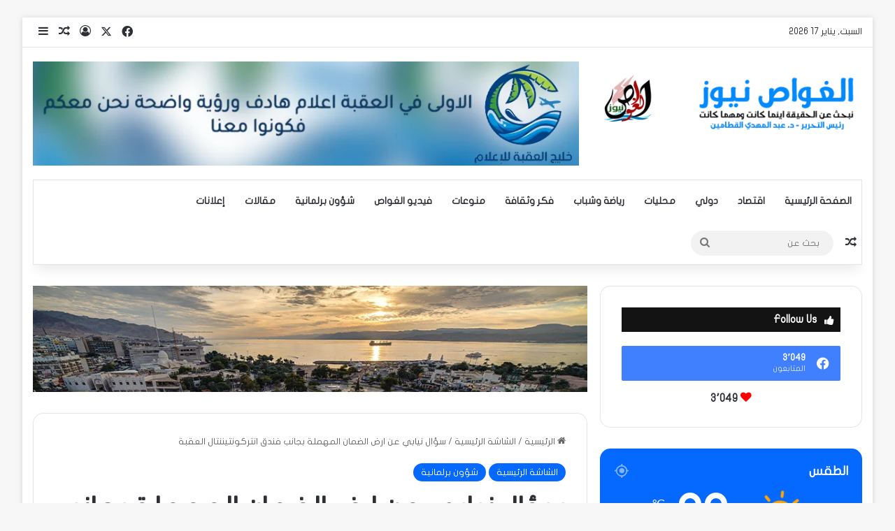

--- FILE ---
content_type: text/html; charset=UTF-8
request_url: https://alghawasnews.com/%D8%B3%D8%A4%D8%A7%D9%84-%D9%86%D9%8A%D8%A7%D8%A8%D9%8A-%D8%B9%D9%86-%D8%A7%D8%B1%D8%B6-%D8%A7%D9%84%D8%B6%D9%85%D8%A7%D9%86-%D8%A7%D9%84%D9%85%D9%87%D9%85%D9%84%D8%A9-%D8%A8%D8%AC%D8%A7%D9%86%D8%A8/
body_size: 46227
content:
<!DOCTYPE html>
<html dir="rtl" lang="ar" class="" data-skin="light">
<head>
	<meta charset="UTF-8" />
	<link rel="profile" href="https://gmpg.org/xfn/11" />
	
<meta http-equiv='x-dns-prefetch-control' content='on'>
<link rel='dns-prefetch' href='//cdnjs.cloudflare.com' />
<link rel='dns-prefetch' href='//ajax.googleapis.com' />
<link rel='dns-prefetch' href='//fonts.googleapis.com' />
<link rel='dns-prefetch' href='//fonts.gstatic.com' />
<link rel='dns-prefetch' href='//s.gravatar.com' />
<link rel='dns-prefetch' href='//www.google-analytics.com' />
<link rel='preload' as='image' href='https://alghawasnews.com/wp-content/uploads/2021/05/logo-alghawas1-1.png'>
<link rel='preload' as='image' href='https://alghawasnews.com/wp-content/uploads/2023/03/469601_6_1679685229-780x470.jpg'>
<link rel='preload' as='font' href='https://alghawasnews.com/wp-content/themes/jannah/assets/fonts/tielabs-fonticon/tielabs-fonticon.woff' type='font/woff' crossorigin='anonymous' />
<link rel='preload' as='font' href='https://alghawasnews.com/wp-content/themes/jannah/assets/fonts/fontawesome/fa-solid-900.woff2' type='font/woff2' crossorigin='anonymous' />
<link rel='preload' as='font' href='https://alghawasnews.com/wp-content/themes/jannah/assets/fonts/fontawesome/fa-brands-400.woff2' type='font/woff2' crossorigin='anonymous' />
<link rel='preload' as='font' href='https://alghawasnews.com/wp-content/themes/jannah/assets/fonts/fontawesome/fa-regular-400.woff2' type='font/woff2' crossorigin='anonymous' />
<meta name='robots' content='index, follow, max-image-preview:large, max-snippet:-1, max-video-preview:-1' />

	<!-- This site is optimized with the Yoast SEO plugin v26.7 - https://yoast.com/wordpress/plugins/seo/ -->
	<title>سؤال نيابي عن ارض الضمان المهملة بجانب فندق انتركونتيننتال العقبة - الغواص نيوز</title>
	<link rel="canonical" href="https://alghawasnews.com/سؤال-نيابي-عن-ارض-الضمان-المهملة-بجانب/" />
	<meta property="og:locale" content="ar_AR" />
	<meta property="og:type" content="article" />
	<meta property="og:title" content="سؤال نيابي عن ارض الضمان المهملة بجانب فندق انتركونتيننتال العقبة - الغواص نيوز" />
	<meta property="og:description" content="العقبة الغواص نيوز وجّه النائب المهندس عدنان مشوقة سؤالا نيابيا إلى رئيس الوزراء الدكتور بشر الخصاونة حول قطعة الأرض المملوكة للمؤسسة العامة للضمان الاجتماعي المجاورة لفندق &#8220;الانتركونتيننتال -العقبة&#8221; والتي تبلغ مساحتها خمسة آلاف متر مربع. وسأل مشوقة الخصاونة عن أسباب اهمال تلك الأرض دون أي استثمار حتى تاريخه، وفيما إذا كانت المؤسسة العامة للضمان الاجتماعي &hellip;" />
	<meta property="og:url" content="https://alghawasnews.com/سؤال-نيابي-عن-ارض-الضمان-المهملة-بجانب/" />
	<meta property="og:site_name" content="الغواص نيوز" />
	<meta property="article:publisher" content="https://web.facebook.com/alghawasnews" />
	<meta property="article:published_time" content="2023-03-24T19:27:50+00:00" />
	<meta property="og:image" content="https://alghawasnews.com/wp-content/uploads/2023/03/469601_6_1679685229.jpg" />
	<meta property="og:image:width" content="800" />
	<meta property="og:image:height" content="537" />
	<meta property="og:image:type" content="image/jpeg" />
	<meta name="author" content="Admin Aqaba" />
	<meta name="twitter:card" content="summary_large_image" />
	<meta name="twitter:label1" content="كُتب بواسطة" />
	<meta name="twitter:data1" content="Admin Aqaba" />
	<script type="application/ld+json" class="yoast-schema-graph">{"@context":"https://schema.org","@graph":[{"@type":"Article","@id":"https://alghawasnews.com/%d8%b3%d8%a4%d8%a7%d9%84-%d9%86%d9%8a%d8%a7%d8%a8%d9%8a-%d8%b9%d9%86-%d8%a7%d8%b1%d8%b6-%d8%a7%d9%84%d8%b6%d9%85%d8%a7%d9%86-%d8%a7%d9%84%d9%85%d9%87%d9%85%d9%84%d8%a9-%d8%a8%d8%ac%d8%a7%d9%86%d8%a8/#article","isPartOf":{"@id":"https://alghawasnews.com/%d8%b3%d8%a4%d8%a7%d9%84-%d9%86%d9%8a%d8%a7%d8%a8%d9%8a-%d8%b9%d9%86-%d8%a7%d8%b1%d8%b6-%d8%a7%d9%84%d8%b6%d9%85%d8%a7%d9%86-%d8%a7%d9%84%d9%85%d9%87%d9%85%d9%84%d8%a9-%d8%a8%d8%ac%d8%a7%d9%86%d8%a8/"},"author":{"name":"Admin Aqaba","@id":"https://alghawasnews.com/#/schema/person/e36113abeeb9db83f70520ea15ba5a2f"},"headline":"سؤال نيابي عن ارض الضمان المهملة بجانب فندق انتركونتيننتال العقبة","datePublished":"2023-03-24T19:27:50+00:00","mainEntityOfPage":{"@id":"https://alghawasnews.com/%d8%b3%d8%a4%d8%a7%d9%84-%d9%86%d9%8a%d8%a7%d8%a8%d9%8a-%d8%b9%d9%86-%d8%a7%d8%b1%d8%b6-%d8%a7%d9%84%d8%b6%d9%85%d8%a7%d9%86-%d8%a7%d9%84%d9%85%d9%87%d9%85%d9%84%d8%a9-%d8%a8%d8%ac%d8%a7%d9%86%d8%a8/"},"wordCount":2,"commentCount":0,"publisher":{"@id":"https://alghawasnews.com/#organization"},"image":{"@id":"https://alghawasnews.com/%d8%b3%d8%a4%d8%a7%d9%84-%d9%86%d9%8a%d8%a7%d8%a8%d9%8a-%d8%b9%d9%86-%d8%a7%d8%b1%d8%b6-%d8%a7%d9%84%d8%b6%d9%85%d8%a7%d9%86-%d8%a7%d9%84%d9%85%d9%87%d9%85%d9%84%d8%a9-%d8%a8%d8%ac%d8%a7%d9%86%d8%a8/#primaryimage"},"thumbnailUrl":"https://alghawasnews.com/wp-content/uploads/2023/03/469601_6_1679685229.jpg","articleSection":["الشاشة الرئيسية","شؤون برلمانية"],"inLanguage":"ar","potentialAction":[{"@type":"CommentAction","name":"Comment","target":["https://alghawasnews.com/%d8%b3%d8%a4%d8%a7%d9%84-%d9%86%d9%8a%d8%a7%d8%a8%d9%8a-%d8%b9%d9%86-%d8%a7%d8%b1%d8%b6-%d8%a7%d9%84%d8%b6%d9%85%d8%a7%d9%86-%d8%a7%d9%84%d9%85%d9%87%d9%85%d9%84%d8%a9-%d8%a8%d8%ac%d8%a7%d9%86%d8%a8/#respond"]}]},{"@type":"WebPage","@id":"https://alghawasnews.com/%d8%b3%d8%a4%d8%a7%d9%84-%d9%86%d9%8a%d8%a7%d8%a8%d9%8a-%d8%b9%d9%86-%d8%a7%d8%b1%d8%b6-%d8%a7%d9%84%d8%b6%d9%85%d8%a7%d9%86-%d8%a7%d9%84%d9%85%d9%87%d9%85%d9%84%d8%a9-%d8%a8%d8%ac%d8%a7%d9%86%d8%a8/","url":"https://alghawasnews.com/%d8%b3%d8%a4%d8%a7%d9%84-%d9%86%d9%8a%d8%a7%d8%a8%d9%8a-%d8%b9%d9%86-%d8%a7%d8%b1%d8%b6-%d8%a7%d9%84%d8%b6%d9%85%d8%a7%d9%86-%d8%a7%d9%84%d9%85%d9%87%d9%85%d9%84%d8%a9-%d8%a8%d8%ac%d8%a7%d9%86%d8%a8/","name":"سؤال نيابي عن ارض الضمان المهملة بجانب فندق انتركونتيننتال العقبة - الغواص نيوز","isPartOf":{"@id":"https://alghawasnews.com/#website"},"primaryImageOfPage":{"@id":"https://alghawasnews.com/%d8%b3%d8%a4%d8%a7%d9%84-%d9%86%d9%8a%d8%a7%d8%a8%d9%8a-%d8%b9%d9%86-%d8%a7%d8%b1%d8%b6-%d8%a7%d9%84%d8%b6%d9%85%d8%a7%d9%86-%d8%a7%d9%84%d9%85%d9%87%d9%85%d9%84%d8%a9-%d8%a8%d8%ac%d8%a7%d9%86%d8%a8/#primaryimage"},"image":{"@id":"https://alghawasnews.com/%d8%b3%d8%a4%d8%a7%d9%84-%d9%86%d9%8a%d8%a7%d8%a8%d9%8a-%d8%b9%d9%86-%d8%a7%d8%b1%d8%b6-%d8%a7%d9%84%d8%b6%d9%85%d8%a7%d9%86-%d8%a7%d9%84%d9%85%d9%87%d9%85%d9%84%d8%a9-%d8%a8%d8%ac%d8%a7%d9%86%d8%a8/#primaryimage"},"thumbnailUrl":"https://alghawasnews.com/wp-content/uploads/2023/03/469601_6_1679685229.jpg","datePublished":"2023-03-24T19:27:50+00:00","breadcrumb":{"@id":"https://alghawasnews.com/%d8%b3%d8%a4%d8%a7%d9%84-%d9%86%d9%8a%d8%a7%d8%a8%d9%8a-%d8%b9%d9%86-%d8%a7%d8%b1%d8%b6-%d8%a7%d9%84%d8%b6%d9%85%d8%a7%d9%86-%d8%a7%d9%84%d9%85%d9%87%d9%85%d9%84%d8%a9-%d8%a8%d8%ac%d8%a7%d9%86%d8%a8/#breadcrumb"},"inLanguage":"ar","potentialAction":[{"@type":"ReadAction","target":["https://alghawasnews.com/%d8%b3%d8%a4%d8%a7%d9%84-%d9%86%d9%8a%d8%a7%d8%a8%d9%8a-%d8%b9%d9%86-%d8%a7%d8%b1%d8%b6-%d8%a7%d9%84%d8%b6%d9%85%d8%a7%d9%86-%d8%a7%d9%84%d9%85%d9%87%d9%85%d9%84%d8%a9-%d8%a8%d8%ac%d8%a7%d9%86%d8%a8/"]}]},{"@type":"ImageObject","inLanguage":"ar","@id":"https://alghawasnews.com/%d8%b3%d8%a4%d8%a7%d9%84-%d9%86%d9%8a%d8%a7%d8%a8%d9%8a-%d8%b9%d9%86-%d8%a7%d8%b1%d8%b6-%d8%a7%d9%84%d8%b6%d9%85%d8%a7%d9%86-%d8%a7%d9%84%d9%85%d9%87%d9%85%d9%84%d8%a9-%d8%a8%d8%ac%d8%a7%d9%86%d8%a8/#primaryimage","url":"https://alghawasnews.com/wp-content/uploads/2023/03/469601_6_1679685229.jpg","contentUrl":"https://alghawasnews.com/wp-content/uploads/2023/03/469601_6_1679685229.jpg","width":800,"height":537},{"@type":"BreadcrumbList","@id":"https://alghawasnews.com/%d8%b3%d8%a4%d8%a7%d9%84-%d9%86%d9%8a%d8%a7%d8%a8%d9%8a-%d8%b9%d9%86-%d8%a7%d8%b1%d8%b6-%d8%a7%d9%84%d8%b6%d9%85%d8%a7%d9%86-%d8%a7%d9%84%d9%85%d9%87%d9%85%d9%84%d8%a9-%d8%a8%d8%ac%d8%a7%d9%86%d8%a8/#breadcrumb","itemListElement":[{"@type":"ListItem","position":1,"name":"الرئيسية","item":"https://alghawasnews.com/"},{"@type":"ListItem","position":2,"name":"سؤال نيابي عن ارض الضمان المهملة بجانب فندق انتركونتيننتال العقبة"}]},{"@type":"WebSite","@id":"https://alghawasnews.com/#website","url":"https://alghawasnews.com/","name":"Alghawasnews","description":"نبحث عن الحقيقة اينما كانت ومهما كانت","publisher":{"@id":"https://alghawasnews.com/#organization"},"potentialAction":[{"@type":"SearchAction","target":{"@type":"EntryPoint","urlTemplate":"https://alghawasnews.com/?s={search_term_string}"},"query-input":{"@type":"PropertyValueSpecification","valueRequired":true,"valueName":"search_term_string"}}],"inLanguage":"ar"},{"@type":"Organization","@id":"https://alghawasnews.com/#organization","name":"الغواص نيوز","url":"https://alghawasnews.com/","logo":{"@type":"ImageObject","inLanguage":"ar","@id":"https://alghawasnews.com/#/schema/logo/image/","url":"https://alghawasnews.com/wp-content/uploads/2020/09/logo-head.png","contentUrl":"https://alghawasnews.com/wp-content/uploads/2020/09/logo-head.png","width":512,"height":512,"caption":"الغواص نيوز"},"image":{"@id":"https://alghawasnews.com/#/schema/logo/image/"},"sameAs":["https://web.facebook.com/alghawasnews"]},{"@type":"Person","@id":"https://alghawasnews.com/#/schema/person/e36113abeeb9db83f70520ea15ba5a2f","name":"Admin Aqaba","image":{"@type":"ImageObject","inLanguage":"ar","@id":"https://alghawasnews.com/#/schema/person/image/","url":"https://secure.gravatar.com/avatar/eddabcb58236d6d0351a3f05ca9e9c46404a9b34104155f9f38f885c67faeac2?s=96&d=mm&r=g","contentUrl":"https://secure.gravatar.com/avatar/eddabcb58236d6d0351a3f05ca9e9c46404a9b34104155f9f38f885c67faeac2?s=96&d=mm&r=g","caption":"Admin Aqaba"},"sameAs":["https://alghawasnews.com/"],"url":"https://alghawasnews.com/author/admin/"}]}</script>
	<!-- / Yoast SEO plugin. -->


<link rel='dns-prefetch' href='//www.fontstatic.com' />
<link rel="alternate" type="application/rss+xml" title="الغواص نيوز &laquo; الخلاصة" href="https://alghawasnews.com/feed/" />
<link rel="alternate" type="application/rss+xml" title="الغواص نيوز &laquo; خلاصة التعليقات" href="https://alghawasnews.com/comments/feed/" />
<link rel="alternate" type="application/rss+xml" title="الغواص نيوز &laquo; سؤال نيابي عن ارض الضمان المهملة بجانب فندق انتركونتيننتال العقبة خلاصة التعليقات" href="https://alghawasnews.com/%d8%b3%d8%a4%d8%a7%d9%84-%d9%86%d9%8a%d8%a7%d8%a8%d9%8a-%d8%b9%d9%86-%d8%a7%d8%b1%d8%b6-%d8%a7%d9%84%d8%b6%d9%85%d8%a7%d9%86-%d8%a7%d9%84%d9%85%d9%87%d9%85%d9%84%d8%a9-%d8%a8%d8%ac%d8%a7%d9%86%d8%a8/feed/" />

		<style type="text/css">
			:root{				
			--tie-preset-gradient-1: linear-gradient(135deg, rgba(6, 147, 227, 1) 0%, rgb(155, 81, 224) 100%);
			--tie-preset-gradient-2: linear-gradient(135deg, rgb(122, 220, 180) 0%, rgb(0, 208, 130) 100%);
			--tie-preset-gradient-3: linear-gradient(135deg, rgba(252, 185, 0, 1) 0%, rgba(255, 105, 0, 1) 100%);
			--tie-preset-gradient-4: linear-gradient(135deg, rgba(255, 105, 0, 1) 0%, rgb(207, 46, 46) 100%);
			--tie-preset-gradient-5: linear-gradient(135deg, rgb(238, 238, 238) 0%, rgb(169, 184, 195) 100%);
			--tie-preset-gradient-6: linear-gradient(135deg, rgb(74, 234, 220) 0%, rgb(151, 120, 209) 20%, rgb(207, 42, 186) 40%, rgb(238, 44, 130) 60%, rgb(251, 105, 98) 80%, rgb(254, 248, 76) 100%);
			--tie-preset-gradient-7: linear-gradient(135deg, rgb(255, 206, 236) 0%, rgb(152, 150, 240) 100%);
			--tie-preset-gradient-8: linear-gradient(135deg, rgb(254, 205, 165) 0%, rgb(254, 45, 45) 50%, rgb(107, 0, 62) 100%);
			--tie-preset-gradient-9: linear-gradient(135deg, rgb(255, 203, 112) 0%, rgb(199, 81, 192) 50%, rgb(65, 88, 208) 100%);
			--tie-preset-gradient-10: linear-gradient(135deg, rgb(255, 245, 203) 0%, rgb(182, 227, 212) 50%, rgb(51, 167, 181) 100%);
			--tie-preset-gradient-11: linear-gradient(135deg, rgb(202, 248, 128) 0%, rgb(113, 206, 126) 100%);
			--tie-preset-gradient-12: linear-gradient(135deg, rgb(2, 3, 129) 0%, rgb(40, 116, 252) 100%);
			--tie-preset-gradient-13: linear-gradient(135deg, #4D34FA, #ad34fa);
			--tie-preset-gradient-14: linear-gradient(135deg, #0057FF, #31B5FF);
			--tie-preset-gradient-15: linear-gradient(135deg, #FF007A, #FF81BD);
			--tie-preset-gradient-16: linear-gradient(135deg, #14111E, #4B4462);
			--tie-preset-gradient-17: linear-gradient(135deg, #F32758, #FFC581);

			
					--main-nav-background: #FFFFFF;
					--main-nav-secondry-background: rgba(0,0,0,0.03);
					--main-nav-primary-color: #0088ff;
					--main-nav-contrast-primary-color: #FFFFFF;
					--main-nav-text-color: #2c2f34;
					--main-nav-secondry-text-color: rgba(0,0,0,0.5);
					--main-nav-main-border-color: rgba(0,0,0,0.1);
					--main-nav-secondry-border-color: rgba(0,0,0,0.08);
				
			}
		</style>
	<link rel="alternate" title="oEmbed (JSON)" type="application/json+oembed" href="https://alghawasnews.com/wp-json/oembed/1.0/embed?url=https%3A%2F%2Falghawasnews.com%2F%25d8%25b3%25d8%25a4%25d8%25a7%25d9%2584-%25d9%2586%25d9%258a%25d8%25a7%25d8%25a8%25d9%258a-%25d8%25b9%25d9%2586-%25d8%25a7%25d8%25b1%25d8%25b6-%25d8%25a7%25d9%2584%25d8%25b6%25d9%2585%25d8%25a7%25d9%2586-%25d8%25a7%25d9%2584%25d9%2585%25d9%2587%25d9%2585%25d9%2584%25d8%25a9-%25d8%25a8%25d8%25ac%25d8%25a7%25d9%2586%25d8%25a8%2F" />
<link rel="alternate" title="oEmbed (XML)" type="text/xml+oembed" href="https://alghawasnews.com/wp-json/oembed/1.0/embed?url=https%3A%2F%2Falghawasnews.com%2F%25d8%25b3%25d8%25a4%25d8%25a7%25d9%2584-%25d9%2586%25d9%258a%25d8%25a7%25d8%25a8%25d9%258a-%25d8%25b9%25d9%2586-%25d8%25a7%25d8%25b1%25d8%25b6-%25d8%25a7%25d9%2584%25d8%25b6%25d9%2585%25d8%25a7%25d9%2586-%25d8%25a7%25d9%2584%25d9%2585%25d9%2587%25d9%2585%25d9%2584%25d8%25a9-%25d8%25a8%25d8%25ac%25d8%25a7%25d9%2586%25d8%25a8%2F&#038;format=xml" />
<meta name="viewport" content="width=device-width, initial-scale=1.0" />		<!-- This site uses the Google Analytics by MonsterInsights plugin v9.11.1 - Using Analytics tracking - https://www.monsterinsights.com/ -->
							<script src="//www.googletagmanager.com/gtag/js?id=G-9VZK6LQ5V5"  data-cfasync="false" data-wpfc-render="false" type="text/javascript" async></script>
			<script data-cfasync="false" data-wpfc-render="false" type="text/javascript">
				var mi_version = '9.11.1';
				var mi_track_user = true;
				var mi_no_track_reason = '';
								var MonsterInsightsDefaultLocations = {"page_location":"https:\/\/alghawasnews.com\/%D8%B3%D8%A4%D8%A7%D9%84-%D9%86%D9%8A%D8%A7%D8%A8%D9%8A-%D8%B9%D9%86-%D8%A7%D8%B1%D8%B6-%D8%A7%D9%84%D8%B6%D9%85%D8%A7%D9%86-%D8%A7%D9%84%D9%85%D9%87%D9%85%D9%84%D8%A9-%D8%A8%D8%AC%D8%A7%D9%86%D8%A8\/"};
								if ( typeof MonsterInsightsPrivacyGuardFilter === 'function' ) {
					var MonsterInsightsLocations = (typeof MonsterInsightsExcludeQuery === 'object') ? MonsterInsightsPrivacyGuardFilter( MonsterInsightsExcludeQuery ) : MonsterInsightsPrivacyGuardFilter( MonsterInsightsDefaultLocations );
				} else {
					var MonsterInsightsLocations = (typeof MonsterInsightsExcludeQuery === 'object') ? MonsterInsightsExcludeQuery : MonsterInsightsDefaultLocations;
				}

								var disableStrs = [
										'ga-disable-G-9VZK6LQ5V5',
									];

				/* Function to detect opted out users */
				function __gtagTrackerIsOptedOut() {
					for (var index = 0; index < disableStrs.length; index++) {
						if (document.cookie.indexOf(disableStrs[index] + '=true') > -1) {
							return true;
						}
					}

					return false;
				}

				/* Disable tracking if the opt-out cookie exists. */
				if (__gtagTrackerIsOptedOut()) {
					for (var index = 0; index < disableStrs.length; index++) {
						window[disableStrs[index]] = true;
					}
				}

				/* Opt-out function */
				function __gtagTrackerOptout() {
					for (var index = 0; index < disableStrs.length; index++) {
						document.cookie = disableStrs[index] + '=true; expires=Thu, 31 Dec 2099 23:59:59 UTC; path=/';
						window[disableStrs[index]] = true;
					}
				}

				if ('undefined' === typeof gaOptout) {
					function gaOptout() {
						__gtagTrackerOptout();
					}
				}
								window.dataLayer = window.dataLayer || [];

				window.MonsterInsightsDualTracker = {
					helpers: {},
					trackers: {},
				};
				if (mi_track_user) {
					function __gtagDataLayer() {
						dataLayer.push(arguments);
					}

					function __gtagTracker(type, name, parameters) {
						if (!parameters) {
							parameters = {};
						}

						if (parameters.send_to) {
							__gtagDataLayer.apply(null, arguments);
							return;
						}

						if (type === 'event') {
														parameters.send_to = monsterinsights_frontend.v4_id;
							var hookName = name;
							if (typeof parameters['event_category'] !== 'undefined') {
								hookName = parameters['event_category'] + ':' + name;
							}

							if (typeof MonsterInsightsDualTracker.trackers[hookName] !== 'undefined') {
								MonsterInsightsDualTracker.trackers[hookName](parameters);
							} else {
								__gtagDataLayer('event', name, parameters);
							}
							
						} else {
							__gtagDataLayer.apply(null, arguments);
						}
					}

					__gtagTracker('js', new Date());
					__gtagTracker('set', {
						'developer_id.dZGIzZG': true,
											});
					if ( MonsterInsightsLocations.page_location ) {
						__gtagTracker('set', MonsterInsightsLocations);
					}
										__gtagTracker('config', 'G-9VZK6LQ5V5', {"forceSSL":"true","link_attribution":"true"} );
										window.gtag = __gtagTracker;										(function () {
						/* https://developers.google.com/analytics/devguides/collection/analyticsjs/ */
						/* ga and __gaTracker compatibility shim. */
						var noopfn = function () {
							return null;
						};
						var newtracker = function () {
							return new Tracker();
						};
						var Tracker = function () {
							return null;
						};
						var p = Tracker.prototype;
						p.get = noopfn;
						p.set = noopfn;
						p.send = function () {
							var args = Array.prototype.slice.call(arguments);
							args.unshift('send');
							__gaTracker.apply(null, args);
						};
						var __gaTracker = function () {
							var len = arguments.length;
							if (len === 0) {
								return;
							}
							var f = arguments[len - 1];
							if (typeof f !== 'object' || f === null || typeof f.hitCallback !== 'function') {
								if ('send' === arguments[0]) {
									var hitConverted, hitObject = false, action;
									if ('event' === arguments[1]) {
										if ('undefined' !== typeof arguments[3]) {
											hitObject = {
												'eventAction': arguments[3],
												'eventCategory': arguments[2],
												'eventLabel': arguments[4],
												'value': arguments[5] ? arguments[5] : 1,
											}
										}
									}
									if ('pageview' === arguments[1]) {
										if ('undefined' !== typeof arguments[2]) {
											hitObject = {
												'eventAction': 'page_view',
												'page_path': arguments[2],
											}
										}
									}
									if (typeof arguments[2] === 'object') {
										hitObject = arguments[2];
									}
									if (typeof arguments[5] === 'object') {
										Object.assign(hitObject, arguments[5]);
									}
									if ('undefined' !== typeof arguments[1].hitType) {
										hitObject = arguments[1];
										if ('pageview' === hitObject.hitType) {
											hitObject.eventAction = 'page_view';
										}
									}
									if (hitObject) {
										action = 'timing' === arguments[1].hitType ? 'timing_complete' : hitObject.eventAction;
										hitConverted = mapArgs(hitObject);
										__gtagTracker('event', action, hitConverted);
									}
								}
								return;
							}

							function mapArgs(args) {
								var arg, hit = {};
								var gaMap = {
									'eventCategory': 'event_category',
									'eventAction': 'event_action',
									'eventLabel': 'event_label',
									'eventValue': 'event_value',
									'nonInteraction': 'non_interaction',
									'timingCategory': 'event_category',
									'timingVar': 'name',
									'timingValue': 'value',
									'timingLabel': 'event_label',
									'page': 'page_path',
									'location': 'page_location',
									'title': 'page_title',
									'referrer' : 'page_referrer',
								};
								for (arg in args) {
																		if (!(!args.hasOwnProperty(arg) || !gaMap.hasOwnProperty(arg))) {
										hit[gaMap[arg]] = args[arg];
									} else {
										hit[arg] = args[arg];
									}
								}
								return hit;
							}

							try {
								f.hitCallback();
							} catch (ex) {
							}
						};
						__gaTracker.create = newtracker;
						__gaTracker.getByName = newtracker;
						__gaTracker.getAll = function () {
							return [];
						};
						__gaTracker.remove = noopfn;
						__gaTracker.loaded = true;
						window['__gaTracker'] = __gaTracker;
					})();
									} else {
										console.log("");
					(function () {
						function __gtagTracker() {
							return null;
						}

						window['__gtagTracker'] = __gtagTracker;
						window['gtag'] = __gtagTracker;
					})();
									}
			</script>
							<!-- / Google Analytics by MonsterInsights -->
		<style id='wp-img-auto-sizes-contain-inline-css' type='text/css'>
img:is([sizes=auto i],[sizes^="auto," i]){contain-intrinsic-size:3000px 1500px}
/*# sourceURL=wp-img-auto-sizes-contain-inline-css */
</style>

<link rel='stylesheet' id='flat-jooza-css' href='https://www.fontstatic.com/f=flat-jooza?ver=6.9' type='text/css' media='all' />
<style id='wp-emoji-styles-inline-css' type='text/css'>

	img.wp-smiley, img.emoji {
		display: inline !important;
		border: none !important;
		box-shadow: none !important;
		height: 1em !important;
		width: 1em !important;
		margin: 0 0.07em !important;
		vertical-align: -0.1em !important;
		background: none !important;
		padding: 0 !important;
	}
/*# sourceURL=wp-emoji-styles-inline-css */
</style>
<style id='classic-theme-styles-inline-css' type='text/css'>
/*! This file is auto-generated */
.wp-block-button__link{color:#fff;background-color:#32373c;border-radius:9999px;box-shadow:none;text-decoration:none;padding:calc(.667em + 2px) calc(1.333em + 2px);font-size:1.125em}.wp-block-file__button{background:#32373c;color:#fff;text-decoration:none}
/*# sourceURL=/wp-includes/css/classic-themes.min.css */
</style>
<link rel='stylesheet' id='taqyeem-buttons-style-css' href='https://alghawasnews.com/wp-content/plugins/taqyeem-buttons/assets/style.css?ver=6.9' type='text/css' media='all' />
<link rel='stylesheet' id='wpcv-css' href='https://alghawasnews.com/wp-content/plugins/wpcovid19/assets/css/styles.css?ver=1.3.1' type='text/css' media='all' />
<link rel='stylesheet' id='wpcv-chart-css' href='https://alghawasnews.com/wp-content/plugins/wpcovid19/assets/chartjs/Chart.min.css?ver=1.3.1' type='text/css' media='all' />
<link rel='stylesheet' id='tie-css-base-css' href='https://alghawasnews.com/wp-content/themes/jannah/assets/css/base.min.css?ver=7.5.1' type='text/css' media='all' />
<link rel='stylesheet' id='tie-css-styles-css' href='https://alghawasnews.com/wp-content/themes/jannah/assets/css/style.min.css?ver=7.5.1' type='text/css' media='all' />
<link rel='stylesheet' id='tie-css-widgets-css' href='https://alghawasnews.com/wp-content/themes/jannah/assets/css/widgets.min.css?ver=7.5.1' type='text/css' media='all' />
<link rel='stylesheet' id='tie-css-helpers-css' href='https://alghawasnews.com/wp-content/themes/jannah/assets/css/helpers.min.css?ver=7.5.1' type='text/css' media='all' />
<link rel='stylesheet' id='tie-fontawesome5-css' href='https://alghawasnews.com/wp-content/themes/jannah/assets/css/fontawesome.css?ver=7.5.1' type='text/css' media='all' />
<link rel='stylesheet' id='tie-css-ilightbox-css' href='https://alghawasnews.com/wp-content/themes/jannah/assets/ilightbox/dark-skin/skin.css?ver=7.5.1' type='text/css' media='all' />
<link rel='stylesheet' id='tie-css-shortcodes-css' href='https://alghawasnews.com/wp-content/themes/jannah/assets/css/plugins/shortcodes.min.css?ver=7.5.1' type='text/css' media='all' />
<link rel='stylesheet' id='tie-css-single-css' href='https://alghawasnews.com/wp-content/themes/jannah/assets/css/single.min.css?ver=7.5.1' type='text/css' media='all' />
<link rel='stylesheet' id='tie-css-print-css' href='https://alghawasnews.com/wp-content/themes/jannah/assets/css/print.css?ver=7.5.1' type='text/css' media='print' />
<link rel='stylesheet' id='taqyeem-styles-css' href='https://alghawasnews.com/wp-content/themes/jannah/assets/css/plugins/taqyeem.min.css?ver=7.5.1' type='text/css' media='all' />
<style id='taqyeem-styles-inline-css' type='text/css'>
body{font-family: flat-jooza;}.logo-text,h1,h2,h3,h4,h5,h6,.the-subtitle{font-family: flat-jooza;}#main-nav .main-menu > ul > li > a{font-family: flat-jooza;}blockquote p{font-family: flat-jooza;}#main-nav .main-menu > ul > li > a{text-transform: uppercase;}#content a:hover{text-decoration: underline !important;}#header-notification-bar{background: var( --tie-preset-gradient-13 );}#header-notification-bar{--tie-buttons-color: #FFFFFF;--tie-buttons-border-color: #FFFFFF;--tie-buttons-hover-color: #e1e1e1;--tie-buttons-hover-text: #000000;}#header-notification-bar{--tie-buttons-text: #000000;}.tie-cat-2,.tie-cat-item-2 > span{background-color:#e67e22 !important;color:#FFFFFF !important;}.tie-cat-2:after{border-top-color:#e67e22 !important;}.tie-cat-2:hover{background-color:#c86004 !important;}.tie-cat-2:hover:after{border-top-color:#c86004 !important;}.tie-cat-11,.tie-cat-item-11 > span{background-color:#2ecc71 !important;color:#FFFFFF !important;}.tie-cat-11:after{border-top-color:#2ecc71 !important;}.tie-cat-11:hover{background-color:#10ae53 !important;}.tie-cat-11:hover:after{border-top-color:#10ae53 !important;}.tie-cat-12,.tie-cat-item-12 > span{background-color:#9b59b6 !important;color:#FFFFFF !important;}.tie-cat-12:after{border-top-color:#9b59b6 !important;}.tie-cat-12:hover{background-color:#7d3b98 !important;}.tie-cat-12:hover:after{border-top-color:#7d3b98 !important;}.tie-cat-15,.tie-cat-item-15 > span{background-color:#34495e !important;color:#FFFFFF !important;}.tie-cat-15:after{border-top-color:#34495e !important;}.tie-cat-15:hover{background-color:#162b40 !important;}.tie-cat-15:hover:after{border-top-color:#162b40 !important;}.tie-cat-17,.tie-cat-item-17 > span{background-color:#795548 !important;color:#FFFFFF !important;}.tie-cat-17:after{border-top-color:#795548 !important;}.tie-cat-17:hover{background-color:#5b372a !important;}.tie-cat-17:hover:after{border-top-color:#5b372a !important;}.tie-cat-18,.tie-cat-item-18 > span{background-color:#4CAF50 !important;color:#FFFFFF !important;}.tie-cat-18:after{border-top-color:#4CAF50 !important;}.tie-cat-18:hover{background-color:#2e9132 !important;}.tie-cat-18:hover:after{border-top-color:#2e9132 !important;}@media (min-width: 1200px){.container{width: auto;}}@media (min-width: 992px){.container,.boxed-layout #tie-wrapper,.boxed-layout .fixed-nav,.wide-next-prev-slider-wrapper .slider-main-container{max-width: 100%;}.boxed-layout .container{max-width: 100%;}}@media (max-width: 991px){.side-aside.normal-side{background: #2f88d6;background: -webkit-linear-gradient(135deg,#5933a2,#2f88d6 );background: -moz-linear-gradient(135deg,#5933a2,#2f88d6 );background: -o-linear-gradient(135deg,#5933a2,#2f88d6 );background: linear-gradient(135deg,#2f88d6,#5933a2 );}}.tie-insta-header {margin-bottom: 15px;}.tie-insta-avatar a {width: 70px;height: 70px;display: block;position: relative;float: left;margin-right: 15px;margin-bottom: 15px;}.tie-insta-avatar a:before {content: "";position: absolute;width: calc(100% + 6px);height: calc(100% + 6px);left: -3px;top: -3px;border-radius: 50%;background: #d6249f;background: radial-gradient(circle at 30% 107%,#fdf497 0%,#fdf497 5%,#fd5949 45%,#d6249f 60%,#285AEB 90%);}.tie-insta-avatar a:after {position: absolute;content: "";width: calc(100% + 3px);height: calc(100% + 3px);left: -2px;top: -2px;border-radius: 50%;background: #fff;}.dark-skin .tie-insta-avatar a:after {background: #27292d;}.tie-insta-avatar img {border-radius: 50%;position: relative;z-index: 2;transition: all 0.25s;}.tie-insta-avatar img:hover {box-shadow: 0px 0px 15px 0 #6b54c6;}.tie-insta-info {font-size: 1.3em;font-weight: bold;margin-bottom: 5px;}body .mag-box .breaking,body .social-icons-widget .social-icons-item .social-link,body .widget_product_tag_cloud a,body .widget_tag_cloud a,body .post-tags a,body .widget_layered_nav_filters a,body .post-bottom-meta-title,body .post-bottom-meta a,body .post-cat,body .show-more-button,body #instagram-link.is-expanded .follow-button,body .cat-counter a + span,body .mag-box-options .slider-arrow-nav a,body .main-menu .cats-horizontal li a,body #instagram-link.is-compact,body .pages-numbers a,body .pages-nav-item,body .bp-pagination-links .page-numbers,body .fullwidth-area .widget_tag_cloud .tagcloud a,body ul.breaking-news-nav li.jnt-prev,body ul.breaking-news-nav li.jnt-next,body #tie-popup-search-mobile table.gsc-search-box{border-radius: 35px;}body .mag-box ul.breaking-news-nav li{border: 0 !important;}body #instagram-link.is-compact{padding-right: 40px;padding-left: 40px;}body .post-bottom-meta-title,body .post-bottom-meta a,body .more-link{padding-right: 15px;padding-left: 15px;}body #masonry-grid .container-wrapper .post-thumb img{border-radius: 0px;}body .video-thumbnail,body .review-item,body .review-summary,body .user-rate-wrap,body textarea,body input,body select{border-radius: 5px;}body .post-content-slideshow,body #tie-read-next,body .prev-next-post-nav .post-thumb,body .post-thumb img,body .container-wrapper,body .tie-popup-container .container-wrapper,body .widget,body .grid-slider-wrapper .grid-item,body .slider-vertical-navigation .slide,body .boxed-slider:not(.grid-slider-wrapper) .slide,body .buddypress-wrap .activity-list .load-more a,body .buddypress-wrap .activity-list .load-newest a,body .woocommerce .products .product .product-img img,body .woocommerce .products .product .product-img,body .woocommerce .woocommerce-tabs,body .woocommerce div.product .related.products,body .woocommerce div.product .up-sells.products,body .woocommerce .cart_totals,.woocommerce .cross-sells,body .big-thumb-left-box-inner,body .miscellaneous-box .posts-items li:first-child,body .single-big-img,body .masonry-with-spaces .container-wrapper .slide,body .news-gallery-items li .post-thumb,body .scroll-2-box .slide,.magazine1.archive:not(.bbpress) .entry-header-outer,.magazine1.search .entry-header-outer,.magazine1.archive:not(.bbpress) .mag-box .container-wrapper,.magazine1.search .mag-box .container-wrapper,body.magazine1 .entry-header-outer + .mag-box,body .digital-rating-static,body .entry q,body .entry blockquote,body #instagram-link.is-expanded,body.single-post .featured-area,body.post-layout-8 #content,body .footer-boxed-widget-area,body .tie-video-main-slider,body .post-thumb-overlay,body .widget_media_image img,body .stream-item-mag img,body .media-page-layout .post-element{border-radius: 15px;}#subcategories-section .container-wrapper{border-radius: 15px !important;margin-top: 15px !important;border-top-width: 1px !important;}@media (max-width: 767px) {.tie-video-main-slider iframe{border-top-right-radius: 15px;border-top-left-radius: 15px;}}.magazine1.archive:not(.bbpress) .mag-box .container-wrapper,.magazine1.search .mag-box .container-wrapper{margin-top: 15px;border-top-width: 1px;}body .section-wrapper:not(.container-full) .wide-slider-wrapper .slider-main-container,body .section-wrapper:not(.container-full) .wide-slider-three-slids-wrapper{border-radius: 15px;overflow: hidden;}body .wide-slider-nav-wrapper,body .share-buttons-bottom,body .first-post-gradient li:first-child .post-thumb:after,body .scroll-2-box .post-thumb:after{border-bottom-left-radius: 15px;border-bottom-right-radius: 15px;}body .main-menu .menu-sub-content,body .comp-sub-menu{border-bottom-left-radius: 10px;border-bottom-right-radius: 10px;}body.single-post .featured-area{overflow: hidden;}body #check-also-box.check-also-left{border-top-right-radius: 15px;border-bottom-right-radius: 15px;}body #check-also-box.check-also-right{border-top-left-radius: 15px;border-bottom-left-radius: 15px;}body .mag-box .breaking-news-nav li:last-child{border-top-right-radius: 35px;border-bottom-right-radius: 35px;}body .mag-box .breaking-title:before{border-top-right-radius: 35px;border-bottom-right-radius: 35px;}body .tabs li:last-child a,body .full-overlay-title li:not(.no-post-thumb) .block-title-overlay{border-top-left-radius: 15px;}body .center-overlay-title li:not(.no-post-thumb) .block-title-overlay,body .tabs li:first-child a{border-top-right-radius: 15px;}.post-layout-2 div.entry-content { padding-top: 0; text-align: justify;}.post-layout-3 div.entry-content { padding-top: 0; text-align: justify;}.post-layout-1 div.entry-content { padding-top: 0; text-align: justify; color: black;}@media only screen and (max-width: 1024px) and (min-width: 768px){.post-layout-2 div.entry-content { padding-top: 0; text-align: justify;}.post-layout-3 div.entry-content { padding-top: 0; text-align: justify;}.post-layout-1 div.entry-content { padding-top: 0; text-align: justify; color: black;}}@media only screen and (max-width: 768px) and (min-width: 0px){.post-layout-2 div.entry-content { padding-top: 0; text-align: justify;}.post-layout-3 div.entry-content { padding-top: 0; text-align: justify;}.post-layout-1 div.entry-content { padding-top: 0; text-align: justify; color: black;}}
/*# sourceURL=taqyeem-styles-inline-css */
</style>
<script type="text/javascript" src="https://alghawasnews.com/wp-content/plugins/google-analytics-for-wordpress/assets/js/frontend-gtag.min.js?ver=9.11.1" id="monsterinsights-frontend-script-js" async="async" data-wp-strategy="async"></script>
<script data-cfasync="false" data-wpfc-render="false" type="text/javascript" id='monsterinsights-frontend-script-js-extra'>/* <![CDATA[ */
var monsterinsights_frontend = {"js_events_tracking":"true","download_extensions":"doc,pdf,ppt,zip,xls,docx,pptx,xlsx","inbound_paths":"[{\"path\":\"\\\/go\\\/\",\"label\":\"affiliate\"},{\"path\":\"\\\/recommend\\\/\",\"label\":\"affiliate\"}]","home_url":"https:\/\/alghawasnews.com","hash_tracking":"false","v4_id":"G-9VZK6LQ5V5"};/* ]]> */
</script>
<script type="text/javascript" src="https://alghawasnews.com/wp-includes/js/jquery/jquery.min.js?ver=3.7.1" id="jquery-core-js"></script>
<script type="text/javascript" src="https://alghawasnews.com/wp-includes/js/jquery/jquery-migrate.min.js?ver=3.4.1" id="jquery-migrate-js"></script>
<script type="text/javascript" id="wpcv-js-extra">
/* <![CDATA[ */
var wpcovid19 = {"plugin_path":"https://alghawasnews.com/wp-content/plugins/wpcovid19/","mabbox_api":"pk.eyJ1IjoibWVnb2pvIiwiYSI6ImNrZjlxbHZ3bTBoOTYydG81d3U3NHdleDQifQ.qaHN5RhGJnKdY9pl7G0VRQ","cases":"\u0627\u0644\u062d\u0627\u0644\u0627\u062a \u0627\u0644\u0645\u0624\u0643\u062f\u0629","deaths":"\u0627\u0644\u0648\u0641\u064a\u0627\u062a","active":"\u0645\u0631\u064a\u0636\u0629","critical":"\u062d\u0631\u062c\u0629","recovered":"\u0627\u0644\u062d\u0627\u0644\u0627\u062a \u0627\u0644\u062a\u064a \u0634\u064f\u0641\u064a\u062a","responsive_tables":"true","emptyTable":"No data available in table","info":"\u0639\u0631\u0636 _START_ \u0625\u0644\u0649 _END_ \u0645\u0646  _TOTAL_ \u0646\u062a\u064a\u062c\u0629","infoEmpty":"\u0639\u0631\u0636 0 \u0625\u0644\u0649 0 \u0645\u0646 0 \u0646\u062a\u0627\u0626\u062c","infoFiltered":"(filtered from _MAX_ total entries)","lengthMenu":"\u0639\u0632\u0636 _MENU_ \u0646\u062a\u0627\u0626\u062c","loadingRecords":"\u062c\u0627\u0631\u064a \u0627\u0644\u062a\u062d\u0645\u064a\u0644\u2026","processing":"\u202b\u062c\u0627\u0631\u064a \u0627\u0644\u062a\u062d\u062f\u064a\u062b\u2026","search":"\u0627\u0644\u0628\u062d\u062b:","zeroRecords":"\u0644\u0627 \u064a\u0648\u062c\u062f \u0646\u062a\u0627\u0626\u062c","first":"\u0627\u0644\u0623\u0648\u0644\u0649","last":"\u0627\u0644\u0633\u0627\u0628\u0642","next":"\u0627\u0644\u062a\u0627\u0644\u064a","previous":"\u0627\u0644\u0633\u0627\u0628\u0642","sortAscending":": activate to sort column ascending","sortDescending":": activate to sort column descending"};
//# sourceURL=wpcv-js-extra
/* ]]> */
</script>
<script type="text/javascript" src="https://alghawasnews.com/wp-content/plugins/wpcovid19/assets/js/scripts.js?ver=1.3.1" id="wpcv-js"></script>
<link rel="https://api.w.org/" href="https://alghawasnews.com/wp-json/" /><link rel="alternate" title="JSON" type="application/json" href="https://alghawasnews.com/wp-json/wp/v2/posts/59313" /><link rel="EditURI" type="application/rsd+xml" title="RSD" href="https://alghawasnews.com/xmlrpc.php?rsd" />
<link rel="stylesheet" href="https://alghawasnews.com/wp-content/themes/jannah/rtl.css" type="text/css" media="screen" /><meta name="generator" content="WordPress 6.9" />
<link rel='shortlink' href='https://alghawasnews.com/?p=59313' />
<script type='text/javascript'>
/* <![CDATA[ */
var taqyeem = {"ajaxurl":"https://alghawasnews.com/wp-admin/admin-ajax.php" , "your_rating":"تقييمك:"};
/* ]]> */
</script>

<meta name="generator" content="WPCOVID-19 1.3.1" /><style></style><meta http-equiv="X-UA-Compatible" content="IE=edge">
<link rel="icon" href="https://alghawasnews.com/wp-content/uploads/2020/09/cropped-logo-head-32x32.png" sizes="32x32" />
<link rel="icon" href="https://alghawasnews.com/wp-content/uploads/2020/09/cropped-logo-head-192x192.png" sizes="192x192" />
<link rel="apple-touch-icon" href="https://alghawasnews.com/wp-content/uploads/2020/09/cropped-logo-head-180x180.png" />
<meta name="msapplication-TileImage" content="https://alghawasnews.com/wp-content/uploads/2020/09/cropped-logo-head-270x270.png" />
<style id='global-styles-inline-css' type='text/css'>
:root{--wp--preset--aspect-ratio--square: 1;--wp--preset--aspect-ratio--4-3: 4/3;--wp--preset--aspect-ratio--3-4: 3/4;--wp--preset--aspect-ratio--3-2: 3/2;--wp--preset--aspect-ratio--2-3: 2/3;--wp--preset--aspect-ratio--16-9: 16/9;--wp--preset--aspect-ratio--9-16: 9/16;--wp--preset--color--black: #000000;--wp--preset--color--cyan-bluish-gray: #abb8c3;--wp--preset--color--white: #ffffff;--wp--preset--color--pale-pink: #f78da7;--wp--preset--color--vivid-red: #cf2e2e;--wp--preset--color--luminous-vivid-orange: #ff6900;--wp--preset--color--luminous-vivid-amber: #fcb900;--wp--preset--color--light-green-cyan: #7bdcb5;--wp--preset--color--vivid-green-cyan: #00d084;--wp--preset--color--pale-cyan-blue: #8ed1fc;--wp--preset--color--vivid-cyan-blue: #0693e3;--wp--preset--color--vivid-purple: #9b51e0;--wp--preset--color--global-color: #0088ff;--wp--preset--gradient--vivid-cyan-blue-to-vivid-purple: linear-gradient(135deg,rgb(6,147,227) 0%,rgb(155,81,224) 100%);--wp--preset--gradient--light-green-cyan-to-vivid-green-cyan: linear-gradient(135deg,rgb(122,220,180) 0%,rgb(0,208,130) 100%);--wp--preset--gradient--luminous-vivid-amber-to-luminous-vivid-orange: linear-gradient(135deg,rgb(252,185,0) 0%,rgb(255,105,0) 100%);--wp--preset--gradient--luminous-vivid-orange-to-vivid-red: linear-gradient(135deg,rgb(255,105,0) 0%,rgb(207,46,46) 100%);--wp--preset--gradient--very-light-gray-to-cyan-bluish-gray: linear-gradient(135deg,rgb(238,238,238) 0%,rgb(169,184,195) 100%);--wp--preset--gradient--cool-to-warm-spectrum: linear-gradient(135deg,rgb(74,234,220) 0%,rgb(151,120,209) 20%,rgb(207,42,186) 40%,rgb(238,44,130) 60%,rgb(251,105,98) 80%,rgb(254,248,76) 100%);--wp--preset--gradient--blush-light-purple: linear-gradient(135deg,rgb(255,206,236) 0%,rgb(152,150,240) 100%);--wp--preset--gradient--blush-bordeaux: linear-gradient(135deg,rgb(254,205,165) 0%,rgb(254,45,45) 50%,rgb(107,0,62) 100%);--wp--preset--gradient--luminous-dusk: linear-gradient(135deg,rgb(255,203,112) 0%,rgb(199,81,192) 50%,rgb(65,88,208) 100%);--wp--preset--gradient--pale-ocean: linear-gradient(135deg,rgb(255,245,203) 0%,rgb(182,227,212) 50%,rgb(51,167,181) 100%);--wp--preset--gradient--electric-grass: linear-gradient(135deg,rgb(202,248,128) 0%,rgb(113,206,126) 100%);--wp--preset--gradient--midnight: linear-gradient(135deg,rgb(2,3,129) 0%,rgb(40,116,252) 100%);--wp--preset--font-size--small: 13px;--wp--preset--font-size--medium: 20px;--wp--preset--font-size--large: 36px;--wp--preset--font-size--x-large: 42px;--wp--preset--spacing--20: 0.44rem;--wp--preset--spacing--30: 0.67rem;--wp--preset--spacing--40: 1rem;--wp--preset--spacing--50: 1.5rem;--wp--preset--spacing--60: 2.25rem;--wp--preset--spacing--70: 3.38rem;--wp--preset--spacing--80: 5.06rem;--wp--preset--shadow--natural: 6px 6px 9px rgba(0, 0, 0, 0.2);--wp--preset--shadow--deep: 12px 12px 50px rgba(0, 0, 0, 0.4);--wp--preset--shadow--sharp: 6px 6px 0px rgba(0, 0, 0, 0.2);--wp--preset--shadow--outlined: 6px 6px 0px -3px rgb(255, 255, 255), 6px 6px rgb(0, 0, 0);--wp--preset--shadow--crisp: 6px 6px 0px rgb(0, 0, 0);}:where(.is-layout-flex){gap: 0.5em;}:where(.is-layout-grid){gap: 0.5em;}body .is-layout-flex{display: flex;}.is-layout-flex{flex-wrap: wrap;align-items: center;}.is-layout-flex > :is(*, div){margin: 0;}body .is-layout-grid{display: grid;}.is-layout-grid > :is(*, div){margin: 0;}:where(.wp-block-columns.is-layout-flex){gap: 2em;}:where(.wp-block-columns.is-layout-grid){gap: 2em;}:where(.wp-block-post-template.is-layout-flex){gap: 1.25em;}:where(.wp-block-post-template.is-layout-grid){gap: 1.25em;}.has-black-color{color: var(--wp--preset--color--black) !important;}.has-cyan-bluish-gray-color{color: var(--wp--preset--color--cyan-bluish-gray) !important;}.has-white-color{color: var(--wp--preset--color--white) !important;}.has-pale-pink-color{color: var(--wp--preset--color--pale-pink) !important;}.has-vivid-red-color{color: var(--wp--preset--color--vivid-red) !important;}.has-luminous-vivid-orange-color{color: var(--wp--preset--color--luminous-vivid-orange) !important;}.has-luminous-vivid-amber-color{color: var(--wp--preset--color--luminous-vivid-amber) !important;}.has-light-green-cyan-color{color: var(--wp--preset--color--light-green-cyan) !important;}.has-vivid-green-cyan-color{color: var(--wp--preset--color--vivid-green-cyan) !important;}.has-pale-cyan-blue-color{color: var(--wp--preset--color--pale-cyan-blue) !important;}.has-vivid-cyan-blue-color{color: var(--wp--preset--color--vivid-cyan-blue) !important;}.has-vivid-purple-color{color: var(--wp--preset--color--vivid-purple) !important;}.has-black-background-color{background-color: var(--wp--preset--color--black) !important;}.has-cyan-bluish-gray-background-color{background-color: var(--wp--preset--color--cyan-bluish-gray) !important;}.has-white-background-color{background-color: var(--wp--preset--color--white) !important;}.has-pale-pink-background-color{background-color: var(--wp--preset--color--pale-pink) !important;}.has-vivid-red-background-color{background-color: var(--wp--preset--color--vivid-red) !important;}.has-luminous-vivid-orange-background-color{background-color: var(--wp--preset--color--luminous-vivid-orange) !important;}.has-luminous-vivid-amber-background-color{background-color: var(--wp--preset--color--luminous-vivid-amber) !important;}.has-light-green-cyan-background-color{background-color: var(--wp--preset--color--light-green-cyan) !important;}.has-vivid-green-cyan-background-color{background-color: var(--wp--preset--color--vivid-green-cyan) !important;}.has-pale-cyan-blue-background-color{background-color: var(--wp--preset--color--pale-cyan-blue) !important;}.has-vivid-cyan-blue-background-color{background-color: var(--wp--preset--color--vivid-cyan-blue) !important;}.has-vivid-purple-background-color{background-color: var(--wp--preset--color--vivid-purple) !important;}.has-black-border-color{border-color: var(--wp--preset--color--black) !important;}.has-cyan-bluish-gray-border-color{border-color: var(--wp--preset--color--cyan-bluish-gray) !important;}.has-white-border-color{border-color: var(--wp--preset--color--white) !important;}.has-pale-pink-border-color{border-color: var(--wp--preset--color--pale-pink) !important;}.has-vivid-red-border-color{border-color: var(--wp--preset--color--vivid-red) !important;}.has-luminous-vivid-orange-border-color{border-color: var(--wp--preset--color--luminous-vivid-orange) !important;}.has-luminous-vivid-amber-border-color{border-color: var(--wp--preset--color--luminous-vivid-amber) !important;}.has-light-green-cyan-border-color{border-color: var(--wp--preset--color--light-green-cyan) !important;}.has-vivid-green-cyan-border-color{border-color: var(--wp--preset--color--vivid-green-cyan) !important;}.has-pale-cyan-blue-border-color{border-color: var(--wp--preset--color--pale-cyan-blue) !important;}.has-vivid-cyan-blue-border-color{border-color: var(--wp--preset--color--vivid-cyan-blue) !important;}.has-vivid-purple-border-color{border-color: var(--wp--preset--color--vivid-purple) !important;}.has-vivid-cyan-blue-to-vivid-purple-gradient-background{background: var(--wp--preset--gradient--vivid-cyan-blue-to-vivid-purple) !important;}.has-light-green-cyan-to-vivid-green-cyan-gradient-background{background: var(--wp--preset--gradient--light-green-cyan-to-vivid-green-cyan) !important;}.has-luminous-vivid-amber-to-luminous-vivid-orange-gradient-background{background: var(--wp--preset--gradient--luminous-vivid-amber-to-luminous-vivid-orange) !important;}.has-luminous-vivid-orange-to-vivid-red-gradient-background{background: var(--wp--preset--gradient--luminous-vivid-orange-to-vivid-red) !important;}.has-very-light-gray-to-cyan-bluish-gray-gradient-background{background: var(--wp--preset--gradient--very-light-gray-to-cyan-bluish-gray) !important;}.has-cool-to-warm-spectrum-gradient-background{background: var(--wp--preset--gradient--cool-to-warm-spectrum) !important;}.has-blush-light-purple-gradient-background{background: var(--wp--preset--gradient--blush-light-purple) !important;}.has-blush-bordeaux-gradient-background{background: var(--wp--preset--gradient--blush-bordeaux) !important;}.has-luminous-dusk-gradient-background{background: var(--wp--preset--gradient--luminous-dusk) !important;}.has-pale-ocean-gradient-background{background: var(--wp--preset--gradient--pale-ocean) !important;}.has-electric-grass-gradient-background{background: var(--wp--preset--gradient--electric-grass) !important;}.has-midnight-gradient-background{background: var(--wp--preset--gradient--midnight) !important;}.has-small-font-size{font-size: var(--wp--preset--font-size--small) !important;}.has-medium-font-size{font-size: var(--wp--preset--font-size--medium) !important;}.has-large-font-size{font-size: var(--wp--preset--font-size--large) !important;}.has-x-large-font-size{font-size: var(--wp--preset--font-size--x-large) !important;}
/*# sourceURL=global-styles-inline-css */
</style>
</head>

<body id="tie-body" class="rtl wp-singular post-template-default single single-post postid-59313 single-format-standard wp-theme-jannah tie-no-js boxed-layout framed-layout is-percent-width wrapper-has-shadow block-head-7 magazine3 magazine1 is-thumb-overlay-disabled is-desktop is-header-layout-3 has-header-ad sidebar-right has-sidebar post-layout-1 narrow-title-narrow-media is-standard-format has-mobile-share hide_share_post_top hide_share_post_bottom">



<div class="background-overlay">

	<div id="tie-container" class="site tie-container">

		
		<div id="tie-wrapper">

			
<header id="theme-header" class="theme-header header-layout-3 main-nav-light main-nav-default-light main-nav-below main-nav-boxed has-stream-item top-nav-active top-nav-light top-nav-default-light top-nav-above has-shadow has-normal-width-logo mobile-header-default">
	
<nav id="top-nav"  class="has-date-components top-nav header-nav" aria-label="الشريط العلوي">
	<div class="container">
		<div class="topbar-wrapper">

			
					<div class="topbar-today-date">
						السبت, يناير 17 2026					</div>
					
			<div class="tie-alignleft">
							</div><!-- .tie-alignleft /-->

			<div class="tie-alignright">
				<ul class="components"> <li class="social-icons-item"><a class="social-link facebook-social-icon" rel="external noopener nofollow" target="_blank" href="https://web.facebook.com/alghawasnews"><span class="tie-social-icon tie-icon-facebook"></span><span class="screen-reader-text">فيسبوك</span></a></li><li class="social-icons-item"><a class="social-link twitter-social-icon" rel="external noopener nofollow" target="_blank" href="https://twitter.com/AlghawasnewsC"><span class="tie-social-icon tie-icon-twitter"></span><span class="screen-reader-text">‫X</span></a></li> 
	
		<li class=" popup-login-icon menu-item custom-menu-link">
			<a href="#" class="lgoin-btn tie-popup-trigger">
				<span class="tie-icon-author" aria-hidden="true"></span>
				<span class="screen-reader-text">تسجيل الدخول</span>			</a>
		</li>

				<li class="random-post-icon menu-item custom-menu-link">
		<a href="/%D8%B3%D8%A4%D8%A7%D9%84-%D9%86%D9%8A%D8%A7%D8%A8%D9%8A-%D8%B9%D9%86-%D8%A7%D8%B1%D8%B6-%D8%A7%D9%84%D8%B6%D9%85%D8%A7%D9%86-%D8%A7%D9%84%D9%85%D9%87%D9%85%D9%84%D8%A9-%D8%A8%D8%AC%D8%A7%D9%86%D8%A8/?random-post=1" class="random-post" title="مقال عشوائي" rel="nofollow">
			<span class="tie-icon-random" aria-hidden="true"></span>
			<span class="screen-reader-text">مقال عشوائي</span>
		</a>
	</li>
		<li class="side-aside-nav-icon menu-item custom-menu-link">
		<a href="#">
			<span class="tie-icon-navicon" aria-hidden="true"></span>
			<span class="screen-reader-text">إضافة عمود جانبي</span>
		</a>
	</li>
	</ul><!-- Components -->			</div><!-- .tie-alignright /-->

		</div><!-- .topbar-wrapper /-->
	</div><!-- .container /-->
</nav><!-- #top-nav /-->

<div class="container header-container">
	<div class="tie-row logo-row">

		
		<div class="logo-wrapper">
			<div class="tie-col-md-4 logo-container clearfix">
				<div id="mobile-header-components-area_1" class="mobile-header-components"><ul class="components"><li class="mobile-component_menu custom-menu-link"><a href="#" id="mobile-menu-icon" class=""><span class="tie-mobile-menu-icon nav-icon is-layout-1"></span><span class="screen-reader-text">القائمة</span></a></li></ul></div>
		<div id="logo" class="image-logo" >

			
			<a title="الغواص نيوز" href="https://alghawasnews.com/">
				
				<picture class="tie-logo-default tie-logo-picture">
					
					<source class="tie-logo-source-default tie-logo-source" srcset="https://alghawasnews.com/wp-content/uploads/2021/05/logo-alghawas1-1.png">
					<img class="tie-logo-img-default tie-logo-img" src="https://alghawasnews.com/wp-content/uploads/2021/05/logo-alghawas1-1.png" alt="الغواص نيوز" width="846" height="182" style="max-height:182px; width: auto;" />
				</picture>
						</a>

			
		</div><!-- #logo /-->

		<div id="mobile-header-components-area_2" class="mobile-header-components"><ul class="components"><li class="mobile-component_search custom-menu-link">
				<a href="#" class="tie-search-trigger-mobile">
					<span class="tie-icon-search tie-search-icon" aria-hidden="true"></span>
					<span class="screen-reader-text">بحث عن</span>
				</a>
			</li></ul></div>			</div><!-- .tie-col /-->
		</div><!-- .logo-wrapper /-->

		<div class="tie-col-md-8 stream-item stream-item-top-wrapper"><div class="stream-item-top">
					<a href="" title="" target="_blank" rel="nofollow noopener">
						<img src="https://alghawasnews.com/wp-content/uploads/2021/05/aqabagm.png" alt="" width="728" height="91" />
					</a>
				</div></div><!-- .tie-col /-->
	</div><!-- .tie-row /-->
</div><!-- .container /-->

<div class="main-nav-wrapper">
	<nav id="main-nav" data-skin="search-in-main-nav" class="main-nav header-nav live-search-parent menu-style-default menu-style-solid-bg"  aria-label="القائمة الرئيسية">
		<div class="container">

			<div class="main-menu-wrapper">

				
				<div id="menu-components-wrap">

					
					<div class="main-menu main-menu-wrap">
						<div id="main-nav-menu" class="main-menu header-menu"><ul id="menu-tielabs-main-menu" class="menu"><li id="menu-item-1071" class="menu-item menu-item-type-post_type menu-item-object-page menu-item-home menu-item-1071"><a href="https://alghawasnews.com/">الصفحة الرئيسية</a></li>
<li id="menu-item-1060" class="menu-item menu-item-type-taxonomy menu-item-object-category menu-item-1060"><a href="https://alghawasnews.com/category/%d8%a7%d9%82%d8%aa%d8%b5%d8%a7%d8%af/">اقتصاد</a></li>
<li id="menu-item-1066" class="menu-item menu-item-type-taxonomy menu-item-object-category menu-item-1066"><a href="https://alghawasnews.com/category/%d8%af%d9%88%d9%84%d9%8a/">دولي</a></li>
<li id="menu-item-43102" class="menu-item menu-item-type-taxonomy menu-item-object-category menu-item-43102"><a href="https://alghawasnews.com/category/%d9%85%d8%ad%d9%84%d9%8a%d8%a7%d8%aa/">محليات</a></li>
<li id="menu-item-1063" class="menu-item menu-item-type-taxonomy menu-item-object-category menu-item-1063"><a href="https://alghawasnews.com/category/%d8%b1%d9%8a%d8%a7%d8%b6%d8%a9-%d9%88%d8%b4%d8%a8%d8%a7%d8%a8/">رياضة وشباب</a></li>
<li id="menu-item-1072" class="menu-item menu-item-type-taxonomy menu-item-object-category menu-item-1072"><a href="https://alghawasnews.com/category/%d9%81%d9%83%d8%b1-%d9%88%d8%ab%d9%82%d8%a7%d9%81%d8%a9/">فكر وثقافة</a></li>
<li id="menu-item-1196" class="menu-item menu-item-type-taxonomy menu-item-object-category menu-item-1196"><a href="https://alghawasnews.com/category/%d9%85%d9%86%d9%88%d8%b9%d8%a7%d8%aa/">منوعات</a></li>
<li id="menu-item-1074" class="menu-item menu-item-type-taxonomy menu-item-object-category menu-item-1074"><a href="https://alghawasnews.com/category/%d9%81%d9%8a%d8%af%d9%8a%d9%88-%d8%a7%d9%84%d8%ba%d9%88%d8%a7%d8%b5/">فيديو الغواص</a></li>
<li id="menu-item-10710" class="menu-item menu-item-type-taxonomy menu-item-object-category current-post-ancestor current-menu-parent current-post-parent menu-item-10710"><a href="https://alghawasnews.com/category/%d8%b4%d8%a4%d9%88%d9%86-%d8%a8%d8%b1%d9%84%d9%85%d8%a7%d9%86%d9%8a%d8%a9/">شؤون برلمانية</a></li>
<li id="menu-item-2144" class="menu-item menu-item-type-taxonomy menu-item-object-category menu-item-2144"><a href="https://alghawasnews.com/category/%d9%85%d9%82%d8%a7%d9%84%d8%a7%d8%aa/">مقالات</a></li>
<li id="menu-item-26355" class="menu-item menu-item-type-post_type menu-item-object-page menu-item-26355"><a href="https://alghawasnews.com/%d8%a5%d8%b9%d9%84%d8%a7%d9%86%d8%a7%d8%aa/">إعلانات</a></li>
</ul></div>					</div><!-- .main-menu /-->

					<ul class="components">	<li class="random-post-icon menu-item custom-menu-link">
		<a href="/%D8%B3%D8%A4%D8%A7%D9%84-%D9%86%D9%8A%D8%A7%D8%A8%D9%8A-%D8%B9%D9%86-%D8%A7%D8%B1%D8%B6-%D8%A7%D9%84%D8%B6%D9%85%D8%A7%D9%86-%D8%A7%D9%84%D9%85%D9%87%D9%85%D9%84%D8%A9-%D8%A8%D8%AC%D8%A7%D9%86%D8%A8/?random-post=1" class="random-post" title="مقال عشوائي" rel="nofollow">
			<span class="tie-icon-random" aria-hidden="true"></span>
			<span class="screen-reader-text">مقال عشوائي</span>
		</a>
	</li>
				<li class="search-bar menu-item custom-menu-link" aria-label="بحث">
				<form method="get" id="search" action="https://alghawasnews.com/">
					<input id="search-input" class="is-ajax-search"  inputmode="search" type="text" name="s" title="بحث عن" placeholder="بحث عن" />
					<button id="search-submit" type="submit">
						<span class="tie-icon-search tie-search-icon" aria-hidden="true"></span>
						<span class="screen-reader-text">بحث عن</span>
					</button>
				</form>
			</li>
			</ul><!-- Components -->
				</div><!-- #menu-components-wrap /-->
			</div><!-- .main-menu-wrapper /-->
		</div><!-- .container /-->

			</nav><!-- #main-nav /-->
</div><!-- .main-nav-wrapper /-->

</header>

<div id="content" class="site-content container"><div id="main-content-row" class="tie-row main-content-row">

<div class="main-content tie-col-md-8 tie-col-xs-12" role="main">

	<div class="stream-item stream-item-above-post">
					<a href="https://aqaba.jo/" title=""  >
						<img src="https://alghawasnews.com/wp-content/uploads/2023/01/Aqaba-tu.jpg" alt="" width="728" height="91" />
					</a>
				</div>
	<article id="the-post" class="container-wrapper post-content tie-standard">

		
<header class="entry-header-outer">

	<nav id="breadcrumb"><a href="https://alghawasnews.com/"><span class="tie-icon-home" aria-hidden="true"></span> الرئيسية</a><em class="delimiter">/</em><a href="https://alghawasnews.com/category/%d8%a7%d9%84%d8%b4%d8%a7%d8%b4%d8%a9-%d8%a7%d9%84%d8%b1%d8%a6%d9%8a%d8%b3%d9%8a%d8%a9/">الشاشة الرئيسية</a><em class="delimiter">/</em><span class="current">سؤال نيابي عن ارض الضمان المهملة بجانب فندق انتركونتيننتال العقبة</span></nav><script type="application/ld+json">{"@context":"http:\/\/schema.org","@type":"BreadcrumbList","@id":"#Breadcrumb","itemListElement":[{"@type":"ListItem","position":1,"item":{"name":"\u0627\u0644\u0631\u0626\u064a\u0633\u064a\u0629","@id":"https:\/\/alghawasnews.com\/"}},{"@type":"ListItem","position":2,"item":{"name":"\u0627\u0644\u0634\u0627\u0634\u0629 \u0627\u0644\u0631\u0626\u064a\u0633\u064a\u0629","@id":"https:\/\/alghawasnews.com\/category\/%d8%a7%d9%84%d8%b4%d8%a7%d8%b4%d8%a9-%d8%a7%d9%84%d8%b1%d8%a6%d9%8a%d8%b3%d9%8a%d8%a9\/"}}]}</script>
	<div class="entry-header">

		<span class="post-cat-wrap"><a class="post-cat tie-cat-39" href="https://alghawasnews.com/category/%d8%a7%d9%84%d8%b4%d8%a7%d8%b4%d8%a9-%d8%a7%d9%84%d8%b1%d8%a6%d9%8a%d8%b3%d9%8a%d8%a9/">الشاشة الرئيسية</a><a class="post-cat tie-cat-42" href="https://alghawasnews.com/category/%d8%b4%d8%a4%d9%88%d9%86-%d8%a8%d8%b1%d9%84%d9%85%d8%a7%d9%86%d9%8a%d8%a9/">شؤون برلمانية</a></span>
		<h1 class="post-title entry-title">
			سؤال نيابي عن ارض الضمان المهملة بجانب فندق انتركونتيننتال العقبة		</h1>

		<div class="single-post-meta post-meta clearfix"><span class="date meta-item tie-icon">مارس 24, 2023</span><div class="tie-alignright"><span class="meta-comment tie-icon meta-item fa-before">0</span><span class="meta-reading-time meta-item"><span class="tie-icon-bookmark" aria-hidden="true"></span> دقيقة واحدة</span> </div></div><!-- .post-meta -->	</div><!-- .entry-header /-->

	
	
</header><!-- .entry-header-outer /-->



		<div id="share-buttons-top" class="share-buttons share-buttons-top">
			<div class="share-links  icons-only share-rounded">
				
				<a href="https://www.facebook.com/sharer.php?u=https://alghawasnews.com/%d8%b3%d8%a4%d8%a7%d9%84-%d9%86%d9%8a%d8%a7%d8%a8%d9%8a-%d8%b9%d9%86-%d8%a7%d8%b1%d8%b6-%d8%a7%d9%84%d8%b6%d9%85%d8%a7%d9%86-%d8%a7%d9%84%d9%85%d9%87%d9%85%d9%84%d8%a9-%d8%a8%d8%ac%d8%a7%d9%86%d8%a8/" rel="external noopener nofollow" title="فيسبوك" target="_blank" class="facebook-share-btn " data-raw="https://www.facebook.com/sharer.php?u={post_link}">
					<span class="share-btn-icon tie-icon-facebook"></span> <span class="screen-reader-text">فيسبوك</span>
				</a>
				<a href="https://x.com/intent/post?text=%D8%B3%D8%A4%D8%A7%D9%84%20%D9%86%D9%8A%D8%A7%D8%A8%D9%8A%20%D8%B9%D9%86%20%D8%A7%D8%B1%D8%B6%20%D8%A7%D9%84%D8%B6%D9%85%D8%A7%D9%86%20%D8%A7%D9%84%D9%85%D9%87%D9%85%D9%84%D8%A9%20%D8%A8%D8%AC%D8%A7%D9%86%D8%A8%20%D9%81%D9%86%D8%AF%D9%82%20%D8%A7%D9%86%D8%AA%D8%B1%D9%83%D9%88%D9%86%D8%AA%D9%8A%D9%86%D9%86%D8%AA%D8%A7%D9%84%20%D8%A7%D9%84%D8%B9%D9%82%D8%A8%D8%A9&#038;url=https://alghawasnews.com/%d8%b3%d8%a4%d8%a7%d9%84-%d9%86%d9%8a%d8%a7%d8%a8%d9%8a-%d8%b9%d9%86-%d8%a7%d8%b1%d8%b6-%d8%a7%d9%84%d8%b6%d9%85%d8%a7%d9%86-%d8%a7%d9%84%d9%85%d9%87%d9%85%d9%84%d8%a9-%d8%a8%d8%ac%d8%a7%d9%86%d8%a8/" rel="external noopener nofollow" title="‫X" target="_blank" class="twitter-share-btn " data-raw="https://x.com/intent/post?text={post_title}&amp;url={post_link}">
					<span class="share-btn-icon tie-icon-twitter"></span> <span class="screen-reader-text">‫X</span>
				</a>
				<a href="https://www.linkedin.com/shareArticle?mini=true&#038;url=https://alghawasnews.com/%d8%b3%d8%a4%d8%a7%d9%84-%d9%86%d9%8a%d8%a7%d8%a8%d9%8a-%d8%b9%d9%86-%d8%a7%d8%b1%d8%b6-%d8%a7%d9%84%d8%b6%d9%85%d8%a7%d9%86-%d8%a7%d9%84%d9%85%d9%87%d9%85%d9%84%d8%a9-%d8%a8%d8%ac%d8%a7%d9%86%d8%a8/&#038;title=%D8%B3%D8%A4%D8%A7%D9%84%20%D9%86%D9%8A%D8%A7%D8%A8%D9%8A%20%D8%B9%D9%86%20%D8%A7%D8%B1%D8%B6%20%D8%A7%D9%84%D8%B6%D9%85%D8%A7%D9%86%20%D8%A7%D9%84%D9%85%D9%87%D9%85%D9%84%D8%A9%20%D8%A8%D8%AC%D8%A7%D9%86%D8%A8%20%D9%81%D9%86%D8%AF%D9%82%20%D8%A7%D9%86%D8%AA%D8%B1%D9%83%D9%88%D9%86%D8%AA%D9%8A%D9%86%D9%86%D8%AA%D8%A7%D9%84%20%D8%A7%D9%84%D8%B9%D9%82%D8%A8%D8%A9" rel="external noopener nofollow" title="لينكدإن" target="_blank" class="linkedin-share-btn " data-raw="https://www.linkedin.com/shareArticle?mini=true&amp;url={post_full_link}&amp;title={post_title}">
					<span class="share-btn-icon tie-icon-linkedin"></span> <span class="screen-reader-text">لينكدإن</span>
				</a>
				<a href="https://www.tumblr.com/share/link?url=https://alghawasnews.com/%d8%b3%d8%a4%d8%a7%d9%84-%d9%86%d9%8a%d8%a7%d8%a8%d9%8a-%d8%b9%d9%86-%d8%a7%d8%b1%d8%b6-%d8%a7%d9%84%d8%b6%d9%85%d8%a7%d9%86-%d8%a7%d9%84%d9%85%d9%87%d9%85%d9%84%d8%a9-%d8%a8%d8%ac%d8%a7%d9%86%d8%a8/&#038;name=%D8%B3%D8%A4%D8%A7%D9%84%20%D9%86%D9%8A%D8%A7%D8%A8%D9%8A%20%D8%B9%D9%86%20%D8%A7%D8%B1%D8%B6%20%D8%A7%D9%84%D8%B6%D9%85%D8%A7%D9%86%20%D8%A7%D9%84%D9%85%D9%87%D9%85%D9%84%D8%A9%20%D8%A8%D8%AC%D8%A7%D9%86%D8%A8%20%D9%81%D9%86%D8%AF%D9%82%20%D8%A7%D9%86%D8%AA%D8%B1%D9%83%D9%88%D9%86%D8%AA%D9%8A%D9%86%D9%86%D8%AA%D8%A7%D9%84%20%D8%A7%D9%84%D8%B9%D9%82%D8%A8%D8%A9" rel="external noopener nofollow" title="‏Tumblr" target="_blank" class="tumblr-share-btn " data-raw="https://www.tumblr.com/share/link?url={post_link}&amp;name={post_title}">
					<span class="share-btn-icon tie-icon-tumblr"></span> <span class="screen-reader-text">‏Tumblr</span>
				</a>
				<a href="https://pinterest.com/pin/create/button/?url=https://alghawasnews.com/%d8%b3%d8%a4%d8%a7%d9%84-%d9%86%d9%8a%d8%a7%d8%a8%d9%8a-%d8%b9%d9%86-%d8%a7%d8%b1%d8%b6-%d8%a7%d9%84%d8%b6%d9%85%d8%a7%d9%86-%d8%a7%d9%84%d9%85%d9%87%d9%85%d9%84%d8%a9-%d8%a8%d8%ac%d8%a7%d9%86%d8%a8/&#038;description=%D8%B3%D8%A4%D8%A7%D9%84%20%D9%86%D9%8A%D8%A7%D8%A8%D9%8A%20%D8%B9%D9%86%20%D8%A7%D8%B1%D8%B6%20%D8%A7%D9%84%D8%B6%D9%85%D8%A7%D9%86%20%D8%A7%D9%84%D9%85%D9%87%D9%85%D9%84%D8%A9%20%D8%A8%D8%AC%D8%A7%D9%86%D8%A8%20%D9%81%D9%86%D8%AF%D9%82%20%D8%A7%D9%86%D8%AA%D8%B1%D9%83%D9%88%D9%86%D8%AA%D9%8A%D9%86%D9%86%D8%AA%D8%A7%D9%84%20%D8%A7%D9%84%D8%B9%D9%82%D8%A8%D8%A9&#038;media=https://alghawasnews.com/wp-content/uploads/2023/03/469601_6_1679685229.jpg" rel="external noopener nofollow" title="بينتيريست" target="_blank" class="pinterest-share-btn " data-raw="https://pinterest.com/pin/create/button/?url={post_link}&amp;description={post_title}&amp;media={post_img}">
					<span class="share-btn-icon tie-icon-pinterest"></span> <span class="screen-reader-text">بينتيريست</span>
				</a>
				<a href="https://reddit.com/submit?url=https://alghawasnews.com/%d8%b3%d8%a4%d8%a7%d9%84-%d9%86%d9%8a%d8%a7%d8%a8%d9%8a-%d8%b9%d9%86-%d8%a7%d8%b1%d8%b6-%d8%a7%d9%84%d8%b6%d9%85%d8%a7%d9%86-%d8%a7%d9%84%d9%85%d9%87%d9%85%d9%84%d8%a9-%d8%a8%d8%ac%d8%a7%d9%86%d8%a8/&#038;title=%D8%B3%D8%A4%D8%A7%D9%84%20%D9%86%D9%8A%D8%A7%D8%A8%D9%8A%20%D8%B9%D9%86%20%D8%A7%D8%B1%D8%B6%20%D8%A7%D9%84%D8%B6%D9%85%D8%A7%D9%86%20%D8%A7%D9%84%D9%85%D9%87%D9%85%D9%84%D8%A9%20%D8%A8%D8%AC%D8%A7%D9%86%D8%A8%20%D9%81%D9%86%D8%AF%D9%82%20%D8%A7%D9%86%D8%AA%D8%B1%D9%83%D9%88%D9%86%D8%AA%D9%8A%D9%86%D9%86%D8%AA%D8%A7%D9%84%20%D8%A7%D9%84%D8%B9%D9%82%D8%A8%D8%A9" rel="external noopener nofollow" title="‏Reddit" target="_blank" class="reddit-share-btn " data-raw="https://reddit.com/submit?url={post_link}&amp;title={post_title}">
					<span class="share-btn-icon tie-icon-reddit"></span> <span class="screen-reader-text">‏Reddit</span>
				</a>
				<a href="https://vk.com/share.php?url=https://alghawasnews.com/%d8%b3%d8%a4%d8%a7%d9%84-%d9%86%d9%8a%d8%a7%d8%a8%d9%8a-%d8%b9%d9%86-%d8%a7%d8%b1%d8%b6-%d8%a7%d9%84%d8%b6%d9%85%d8%a7%d9%86-%d8%a7%d9%84%d9%85%d9%87%d9%85%d9%84%d8%a9-%d8%a8%d8%ac%d8%a7%d9%86%d8%a8/" rel="external noopener nofollow" title="‏VKontakte" target="_blank" class="vk-share-btn " data-raw="https://vk.com/share.php?url={post_link}">
					<span class="share-btn-icon tie-icon-vk"></span> <span class="screen-reader-text">‏VKontakte</span>
				</a>
				<a href="https://connect.ok.ru/dk?st.cmd=WidgetSharePreview&#038;st.shareUrl=https://alghawasnews.com/%d8%b3%d8%a4%d8%a7%d9%84-%d9%86%d9%8a%d8%a7%d8%a8%d9%8a-%d8%b9%d9%86-%d8%a7%d8%b1%d8%b6-%d8%a7%d9%84%d8%b6%d9%85%d8%a7%d9%86-%d8%a7%d9%84%d9%85%d9%87%d9%85%d9%84%d8%a9-%d8%a8%d8%ac%d8%a7%d9%86%d8%a8/&#038;description=%D8%B3%D8%A4%D8%A7%D9%84%20%D9%86%D9%8A%D8%A7%D8%A8%D9%8A%20%D8%B9%D9%86%20%D8%A7%D8%B1%D8%B6%20%D8%A7%D9%84%D8%B6%D9%85%D8%A7%D9%86%20%D8%A7%D9%84%D9%85%D9%87%D9%85%D9%84%D8%A9%20%D8%A8%D8%AC%D8%A7%D9%86%D8%A8%20%D9%81%D9%86%D8%AF%D9%82%20%D8%A7%D9%86%D8%AA%D8%B1%D9%83%D9%88%D9%86%D8%AA%D9%8A%D9%86%D9%86%D8%AA%D8%A7%D9%84%20%D8%A7%D9%84%D8%B9%D9%82%D8%A8%D8%A9&#038;media=https://alghawasnews.com/wp-content/uploads/2023/03/469601_6_1679685229.jpg" rel="external noopener nofollow" title="Odnoklassniki" target="_blank" class="odnoklassniki-share-btn " data-raw="https://connect.ok.ru/dk?st.cmd=WidgetSharePreview&st.shareUrl={post_link}&amp;description={post_title}&amp;media={post_img}">
					<span class="share-btn-icon tie-icon-odnoklassniki"></span> <span class="screen-reader-text">Odnoklassniki</span>
				</a>
				<a href="https://getpocket.com/save?title=%D8%B3%D8%A4%D8%A7%D9%84%20%D9%86%D9%8A%D8%A7%D8%A8%D9%8A%20%D8%B9%D9%86%20%D8%A7%D8%B1%D8%B6%20%D8%A7%D9%84%D8%B6%D9%85%D8%A7%D9%86%20%D8%A7%D9%84%D9%85%D9%87%D9%85%D9%84%D8%A9%20%D8%A8%D8%AC%D8%A7%D9%86%D8%A8%20%D9%81%D9%86%D8%AF%D9%82%20%D8%A7%D9%86%D8%AA%D8%B1%D9%83%D9%88%D9%86%D8%AA%D9%8A%D9%86%D9%86%D8%AA%D8%A7%D9%84%20%D8%A7%D9%84%D8%B9%D9%82%D8%A8%D8%A9&#038;url=https://alghawasnews.com/%d8%b3%d8%a4%d8%a7%d9%84-%d9%86%d9%8a%d8%a7%d8%a8%d9%8a-%d8%b9%d9%86-%d8%a7%d8%b1%d8%b6-%d8%a7%d9%84%d8%b6%d9%85%d8%a7%d9%86-%d8%a7%d9%84%d9%85%d9%87%d9%85%d9%84%d8%a9-%d8%a8%d8%ac%d8%a7%d9%86%d8%a8/" rel="external noopener nofollow" title="‫Pocket" target="_blank" class="pocket-share-btn " data-raw="https://getpocket.com/save?title={post_title}&amp;url={post_link}">
					<span class="share-btn-icon tie-icon-get-pocket"></span> <span class="screen-reader-text">‫Pocket</span>
				</a>
				<a href="https://api.whatsapp.com/send?text=%D8%B3%D8%A4%D8%A7%D9%84%20%D9%86%D9%8A%D8%A7%D8%A8%D9%8A%20%D8%B9%D9%86%20%D8%A7%D8%B1%D8%B6%20%D8%A7%D9%84%D8%B6%D9%85%D8%A7%D9%86%20%D8%A7%D9%84%D9%85%D9%87%D9%85%D9%84%D8%A9%20%D8%A8%D8%AC%D8%A7%D9%86%D8%A8%20%D9%81%D9%86%D8%AF%D9%82%20%D8%A7%D9%86%D8%AA%D8%B1%D9%83%D9%88%D9%86%D8%AA%D9%8A%D9%86%D9%86%D8%AA%D8%A7%D9%84%20%D8%A7%D9%84%D8%B9%D9%82%D8%A8%D8%A9%20https://alghawasnews.com/%d8%b3%d8%a4%d8%a7%d9%84-%d9%86%d9%8a%d8%a7%d8%a8%d9%8a-%d8%b9%d9%86-%d8%a7%d8%b1%d8%b6-%d8%a7%d9%84%d8%b6%d9%85%d8%a7%d9%86-%d8%a7%d9%84%d9%85%d9%87%d9%85%d9%84%d8%a9-%d8%a8%d8%ac%d8%a7%d9%86%d8%a8/" rel="external noopener nofollow" title="واتساب" target="_blank" class="whatsapp-share-btn " data-raw="https://api.whatsapp.com/send?text={post_title}%20{post_link}">
					<span class="share-btn-icon tie-icon-whatsapp"></span> <span class="screen-reader-text">واتساب</span>
				</a>			</div><!-- .share-links /-->
		</div><!-- .share-buttons /-->

		<div  class="featured-area"><div class="featured-area-inner"><figure class="single-featured-image"><img width="780" height="470" src="https://alghawasnews.com/wp-content/uploads/2023/03/469601_6_1679685229-780x470.jpg" class="attachment-jannah-image-post size-jannah-image-post wp-post-image" alt="" data-main-img="1" decoding="async" fetchpriority="high" /></figure></div></div>
		<div class="entry-content entry clearfix">

			<div class="stream-item stream-item-above-post-content">
					<a href="https://www.jannah.jo/" title=""  >
						<img src="https://alghawasnews.com/wp-content/uploads/2021/09/Untitled-1-1.png" alt="" width="728" height="91" />
					</a>
				</div>
			<p> العقبة</p>
<p>الغواص نيوز </p>
<p>وجّه النائب المهندس عدنان مشوقة سؤالا نيابيا إلى رئيس الوزراء الدكتور بشر الخصاونة حول قطعة الأرض المملوكة للمؤسسة العامة للضمان الاجتماعي المجاورة لفندق &#8220;الانتركونتيننتال -العقبة&#8221; والتي تبلغ مساحتها خمسة آلاف متر مربع.</p>
<p>وسأل مشوقة الخصاونة عن أسباب اهمال تلك الأرض دون أي استثمار حتى تاريخه، وفيما إذا كانت المؤسسة العامة للضمان الاجتماعي تلقّت أي عروض استثمارية من القطاع الخاص؟</p>
<p>كما سأل مشوقة فيما إذا كانت المؤسسة تنوي الاستثمار في تلك القطعة كونها تقع في مكان سياحي مهم والاستثمار فيها سيعود بفوائد كثيرة على المملكة والمواطن؟</p>
<p>وتاليا نصّ السؤال:</p>
<p>سعادة رئيس مجلس النواب الأكرم</p>
<p>استناداً لأحكام المادة (96) من الدستور وعملاً بأحكام المادة (118) من النظام الداخلي لمجلس النواب.<br />
أرجو من سعادتكم توجيه السؤال التالي الى دولة رئيس الوزراء:<br />
نص السؤال<br />
1. تزويدي بتفاصيل قطعة الأرض المملوكة للمؤسسة العامة للضمان الاجتماعي المجاورة لفندق &#8220;الانتركونتيننتال -العقبة&#8221; والتي تبلغ مساحتها خمسة آلاف متر مربع.<br />
2. ما هي أسباب اهمال تلك الأرض دون أي استثمار حتى تاريخه؟<br />
3. هل تلقت المؤسسة العامة للضمان الاجتماعي أي عروض استثمارية من القطاع الخاص؟<br />
4. هل تنوي المؤسسة العامة للضمان الاجتماعي الاستثمار في تلك القطعة كونها تقع في مكان سياحي مهم والاستثمار فيها سيعود بفوائد كثيرة على المملكة والمواطن؟<br />
واقبلوا فائق الاحترام</p>
<p>النائب المهندس<br />
عدنان مشوقه</p>

			
		</div><!-- .entry-content /-->

				<div id="post-extra-info">
			<div class="theiaStickySidebar">
				<div class="single-post-meta post-meta clearfix"><span class="date meta-item tie-icon">مارس 24, 2023</span><div class="tie-alignright"><span class="meta-comment tie-icon meta-item fa-before">0</span><span class="meta-reading-time meta-item"><span class="tie-icon-bookmark" aria-hidden="true"></span> دقيقة واحدة</span> </div></div><!-- .post-meta -->

		<div id="share-buttons-top" class="share-buttons share-buttons-top">
			<div class="share-links  icons-only share-rounded">
				
				<a href="https://www.facebook.com/sharer.php?u=https://alghawasnews.com/%d8%b3%d8%a4%d8%a7%d9%84-%d9%86%d9%8a%d8%a7%d8%a8%d9%8a-%d8%b9%d9%86-%d8%a7%d8%b1%d8%b6-%d8%a7%d9%84%d8%b6%d9%85%d8%a7%d9%86-%d8%a7%d9%84%d9%85%d9%87%d9%85%d9%84%d8%a9-%d8%a8%d8%ac%d8%a7%d9%86%d8%a8/" rel="external noopener nofollow" title="فيسبوك" target="_blank" class="facebook-share-btn " data-raw="https://www.facebook.com/sharer.php?u={post_link}">
					<span class="share-btn-icon tie-icon-facebook"></span> <span class="screen-reader-text">فيسبوك</span>
				</a>
				<a href="https://x.com/intent/post?text=%D8%B3%D8%A4%D8%A7%D9%84%20%D9%86%D9%8A%D8%A7%D8%A8%D9%8A%20%D8%B9%D9%86%20%D8%A7%D8%B1%D8%B6%20%D8%A7%D9%84%D8%B6%D9%85%D8%A7%D9%86%20%D8%A7%D9%84%D9%85%D9%87%D9%85%D9%84%D8%A9%20%D8%A8%D8%AC%D8%A7%D9%86%D8%A8%20%D9%81%D9%86%D8%AF%D9%82%20%D8%A7%D9%86%D8%AA%D8%B1%D9%83%D9%88%D9%86%D8%AA%D9%8A%D9%86%D9%86%D8%AA%D8%A7%D9%84%20%D8%A7%D9%84%D8%B9%D9%82%D8%A8%D8%A9&#038;url=https://alghawasnews.com/%d8%b3%d8%a4%d8%a7%d9%84-%d9%86%d9%8a%d8%a7%d8%a8%d9%8a-%d8%b9%d9%86-%d8%a7%d8%b1%d8%b6-%d8%a7%d9%84%d8%b6%d9%85%d8%a7%d9%86-%d8%a7%d9%84%d9%85%d9%87%d9%85%d9%84%d8%a9-%d8%a8%d8%ac%d8%a7%d9%86%d8%a8/" rel="external noopener nofollow" title="‫X" target="_blank" class="twitter-share-btn " data-raw="https://x.com/intent/post?text={post_title}&amp;url={post_link}">
					<span class="share-btn-icon tie-icon-twitter"></span> <span class="screen-reader-text">‫X</span>
				</a>
				<a href="https://www.linkedin.com/shareArticle?mini=true&#038;url=https://alghawasnews.com/%d8%b3%d8%a4%d8%a7%d9%84-%d9%86%d9%8a%d8%a7%d8%a8%d9%8a-%d8%b9%d9%86-%d8%a7%d8%b1%d8%b6-%d8%a7%d9%84%d8%b6%d9%85%d8%a7%d9%86-%d8%a7%d9%84%d9%85%d9%87%d9%85%d9%84%d8%a9-%d8%a8%d8%ac%d8%a7%d9%86%d8%a8/&#038;title=%D8%B3%D8%A4%D8%A7%D9%84%20%D9%86%D9%8A%D8%A7%D8%A8%D9%8A%20%D8%B9%D9%86%20%D8%A7%D8%B1%D8%B6%20%D8%A7%D9%84%D8%B6%D9%85%D8%A7%D9%86%20%D8%A7%D9%84%D9%85%D9%87%D9%85%D9%84%D8%A9%20%D8%A8%D8%AC%D8%A7%D9%86%D8%A8%20%D9%81%D9%86%D8%AF%D9%82%20%D8%A7%D9%86%D8%AA%D8%B1%D9%83%D9%88%D9%86%D8%AA%D9%8A%D9%86%D9%86%D8%AA%D8%A7%D9%84%20%D8%A7%D9%84%D8%B9%D9%82%D8%A8%D8%A9" rel="external noopener nofollow" title="لينكدإن" target="_blank" class="linkedin-share-btn " data-raw="https://www.linkedin.com/shareArticle?mini=true&amp;url={post_full_link}&amp;title={post_title}">
					<span class="share-btn-icon tie-icon-linkedin"></span> <span class="screen-reader-text">لينكدإن</span>
				</a>
				<a href="https://www.tumblr.com/share/link?url=https://alghawasnews.com/%d8%b3%d8%a4%d8%a7%d9%84-%d9%86%d9%8a%d8%a7%d8%a8%d9%8a-%d8%b9%d9%86-%d8%a7%d8%b1%d8%b6-%d8%a7%d9%84%d8%b6%d9%85%d8%a7%d9%86-%d8%a7%d9%84%d9%85%d9%87%d9%85%d9%84%d8%a9-%d8%a8%d8%ac%d8%a7%d9%86%d8%a8/&#038;name=%D8%B3%D8%A4%D8%A7%D9%84%20%D9%86%D9%8A%D8%A7%D8%A8%D9%8A%20%D8%B9%D9%86%20%D8%A7%D8%B1%D8%B6%20%D8%A7%D9%84%D8%B6%D9%85%D8%A7%D9%86%20%D8%A7%D9%84%D9%85%D9%87%D9%85%D9%84%D8%A9%20%D8%A8%D8%AC%D8%A7%D9%86%D8%A8%20%D9%81%D9%86%D8%AF%D9%82%20%D8%A7%D9%86%D8%AA%D8%B1%D9%83%D9%88%D9%86%D8%AA%D9%8A%D9%86%D9%86%D8%AA%D8%A7%D9%84%20%D8%A7%D9%84%D8%B9%D9%82%D8%A8%D8%A9" rel="external noopener nofollow" title="‏Tumblr" target="_blank" class="tumblr-share-btn " data-raw="https://www.tumblr.com/share/link?url={post_link}&amp;name={post_title}">
					<span class="share-btn-icon tie-icon-tumblr"></span> <span class="screen-reader-text">‏Tumblr</span>
				</a>
				<a href="https://pinterest.com/pin/create/button/?url=https://alghawasnews.com/%d8%b3%d8%a4%d8%a7%d9%84-%d9%86%d9%8a%d8%a7%d8%a8%d9%8a-%d8%b9%d9%86-%d8%a7%d8%b1%d8%b6-%d8%a7%d9%84%d8%b6%d9%85%d8%a7%d9%86-%d8%a7%d9%84%d9%85%d9%87%d9%85%d9%84%d8%a9-%d8%a8%d8%ac%d8%a7%d9%86%d8%a8/&#038;description=%D8%B3%D8%A4%D8%A7%D9%84%20%D9%86%D9%8A%D8%A7%D8%A8%D9%8A%20%D8%B9%D9%86%20%D8%A7%D8%B1%D8%B6%20%D8%A7%D9%84%D8%B6%D9%85%D8%A7%D9%86%20%D8%A7%D9%84%D9%85%D9%87%D9%85%D9%84%D8%A9%20%D8%A8%D8%AC%D8%A7%D9%86%D8%A8%20%D9%81%D9%86%D8%AF%D9%82%20%D8%A7%D9%86%D8%AA%D8%B1%D9%83%D9%88%D9%86%D8%AA%D9%8A%D9%86%D9%86%D8%AA%D8%A7%D9%84%20%D8%A7%D9%84%D8%B9%D9%82%D8%A8%D8%A9&#038;media=https://alghawasnews.com/wp-content/uploads/2023/03/469601_6_1679685229.jpg" rel="external noopener nofollow" title="بينتيريست" target="_blank" class="pinterest-share-btn " data-raw="https://pinterest.com/pin/create/button/?url={post_link}&amp;description={post_title}&amp;media={post_img}">
					<span class="share-btn-icon tie-icon-pinterest"></span> <span class="screen-reader-text">بينتيريست</span>
				</a>
				<a href="https://reddit.com/submit?url=https://alghawasnews.com/%d8%b3%d8%a4%d8%a7%d9%84-%d9%86%d9%8a%d8%a7%d8%a8%d9%8a-%d8%b9%d9%86-%d8%a7%d8%b1%d8%b6-%d8%a7%d9%84%d8%b6%d9%85%d8%a7%d9%86-%d8%a7%d9%84%d9%85%d9%87%d9%85%d9%84%d8%a9-%d8%a8%d8%ac%d8%a7%d9%86%d8%a8/&#038;title=%D8%B3%D8%A4%D8%A7%D9%84%20%D9%86%D9%8A%D8%A7%D8%A8%D9%8A%20%D8%B9%D9%86%20%D8%A7%D8%B1%D8%B6%20%D8%A7%D9%84%D8%B6%D9%85%D8%A7%D9%86%20%D8%A7%D9%84%D9%85%D9%87%D9%85%D9%84%D8%A9%20%D8%A8%D8%AC%D8%A7%D9%86%D8%A8%20%D9%81%D9%86%D8%AF%D9%82%20%D8%A7%D9%86%D8%AA%D8%B1%D9%83%D9%88%D9%86%D8%AA%D9%8A%D9%86%D9%86%D8%AA%D8%A7%D9%84%20%D8%A7%D9%84%D8%B9%D9%82%D8%A8%D8%A9" rel="external noopener nofollow" title="‏Reddit" target="_blank" class="reddit-share-btn " data-raw="https://reddit.com/submit?url={post_link}&amp;title={post_title}">
					<span class="share-btn-icon tie-icon-reddit"></span> <span class="screen-reader-text">‏Reddit</span>
				</a>
				<a href="https://vk.com/share.php?url=https://alghawasnews.com/%d8%b3%d8%a4%d8%a7%d9%84-%d9%86%d9%8a%d8%a7%d8%a8%d9%8a-%d8%b9%d9%86-%d8%a7%d8%b1%d8%b6-%d8%a7%d9%84%d8%b6%d9%85%d8%a7%d9%86-%d8%a7%d9%84%d9%85%d9%87%d9%85%d9%84%d8%a9-%d8%a8%d8%ac%d8%a7%d9%86%d8%a8/" rel="external noopener nofollow" title="‏VKontakte" target="_blank" class="vk-share-btn " data-raw="https://vk.com/share.php?url={post_link}">
					<span class="share-btn-icon tie-icon-vk"></span> <span class="screen-reader-text">‏VKontakte</span>
				</a>
				<a href="https://connect.ok.ru/dk?st.cmd=WidgetSharePreview&#038;st.shareUrl=https://alghawasnews.com/%d8%b3%d8%a4%d8%a7%d9%84-%d9%86%d9%8a%d8%a7%d8%a8%d9%8a-%d8%b9%d9%86-%d8%a7%d8%b1%d8%b6-%d8%a7%d9%84%d8%b6%d9%85%d8%a7%d9%86-%d8%a7%d9%84%d9%85%d9%87%d9%85%d9%84%d8%a9-%d8%a8%d8%ac%d8%a7%d9%86%d8%a8/&#038;description=%D8%B3%D8%A4%D8%A7%D9%84%20%D9%86%D9%8A%D8%A7%D8%A8%D9%8A%20%D8%B9%D9%86%20%D8%A7%D8%B1%D8%B6%20%D8%A7%D9%84%D8%B6%D9%85%D8%A7%D9%86%20%D8%A7%D9%84%D9%85%D9%87%D9%85%D9%84%D8%A9%20%D8%A8%D8%AC%D8%A7%D9%86%D8%A8%20%D9%81%D9%86%D8%AF%D9%82%20%D8%A7%D9%86%D8%AA%D8%B1%D9%83%D9%88%D9%86%D8%AA%D9%8A%D9%86%D9%86%D8%AA%D8%A7%D9%84%20%D8%A7%D9%84%D8%B9%D9%82%D8%A8%D8%A9&#038;media=https://alghawasnews.com/wp-content/uploads/2023/03/469601_6_1679685229.jpg" rel="external noopener nofollow" title="Odnoklassniki" target="_blank" class="odnoklassniki-share-btn " data-raw="https://connect.ok.ru/dk?st.cmd=WidgetSharePreview&st.shareUrl={post_link}&amp;description={post_title}&amp;media={post_img}">
					<span class="share-btn-icon tie-icon-odnoklassniki"></span> <span class="screen-reader-text">Odnoklassniki</span>
				</a>
				<a href="https://getpocket.com/save?title=%D8%B3%D8%A4%D8%A7%D9%84%20%D9%86%D9%8A%D8%A7%D8%A8%D9%8A%20%D8%B9%D9%86%20%D8%A7%D8%B1%D8%B6%20%D8%A7%D9%84%D8%B6%D9%85%D8%A7%D9%86%20%D8%A7%D9%84%D9%85%D9%87%D9%85%D9%84%D8%A9%20%D8%A8%D8%AC%D8%A7%D9%86%D8%A8%20%D9%81%D9%86%D8%AF%D9%82%20%D8%A7%D9%86%D8%AA%D8%B1%D9%83%D9%88%D9%86%D8%AA%D9%8A%D9%86%D9%86%D8%AA%D8%A7%D9%84%20%D8%A7%D9%84%D8%B9%D9%82%D8%A8%D8%A9&#038;url=https://alghawasnews.com/%d8%b3%d8%a4%d8%a7%d9%84-%d9%86%d9%8a%d8%a7%d8%a8%d9%8a-%d8%b9%d9%86-%d8%a7%d8%b1%d8%b6-%d8%a7%d9%84%d8%b6%d9%85%d8%a7%d9%86-%d8%a7%d9%84%d9%85%d9%87%d9%85%d9%84%d8%a9-%d8%a8%d8%ac%d8%a7%d9%86%d8%a8/" rel="external noopener nofollow" title="‫Pocket" target="_blank" class="pocket-share-btn " data-raw="https://getpocket.com/save?title={post_title}&amp;url={post_link}">
					<span class="share-btn-icon tie-icon-get-pocket"></span> <span class="screen-reader-text">‫Pocket</span>
				</a>
				<a href="https://api.whatsapp.com/send?text=%D8%B3%D8%A4%D8%A7%D9%84%20%D9%86%D9%8A%D8%A7%D8%A8%D9%8A%20%D8%B9%D9%86%20%D8%A7%D8%B1%D8%B6%20%D8%A7%D9%84%D8%B6%D9%85%D8%A7%D9%86%20%D8%A7%D9%84%D9%85%D9%87%D9%85%D9%84%D8%A9%20%D8%A8%D8%AC%D8%A7%D9%86%D8%A8%20%D9%81%D9%86%D8%AF%D9%82%20%D8%A7%D9%86%D8%AA%D8%B1%D9%83%D9%88%D9%86%D8%AA%D9%8A%D9%86%D9%86%D8%AA%D8%A7%D9%84%20%D8%A7%D9%84%D8%B9%D9%82%D8%A8%D8%A9%20https://alghawasnews.com/%d8%b3%d8%a4%d8%a7%d9%84-%d9%86%d9%8a%d8%a7%d8%a8%d9%8a-%d8%b9%d9%86-%d8%a7%d8%b1%d8%b6-%d8%a7%d9%84%d8%b6%d9%85%d8%a7%d9%86-%d8%a7%d9%84%d9%85%d9%87%d9%85%d9%84%d8%a9-%d8%a8%d8%ac%d8%a7%d9%86%d8%a8/" rel="external noopener nofollow" title="واتساب" target="_blank" class="whatsapp-share-btn " data-raw="https://api.whatsapp.com/send?text={post_title}%20{post_link}">
					<span class="share-btn-icon tie-icon-whatsapp"></span> <span class="screen-reader-text">واتساب</span>
				</a>			</div><!-- .share-links /-->
		</div><!-- .share-buttons /-->

					</div>
		</div>

		<div class="clearfix"></div>
		<script id="tie-schema-json" type="application/ld+json">{"@context":"http:\/\/schema.org","@type":"Article","dateCreated":"2023-03-24T22:27:50+03:00","datePublished":"2023-03-24T22:27:50+03:00","dateModified":"2023-03-24T22:27:50+03:00","headline":"\u0633\u0624\u0627\u0644 \u0646\u064a\u0627\u0628\u064a \u0639\u0646 \u0627\u0631\u0636 \u0627\u0644\u0636\u0645\u0627\u0646 \u0627\u0644\u0645\u0647\u0645\u0644\u0629 \u0628\u062c\u0627\u0646\u0628 \u0641\u0646\u062f\u0642 \u0627\u0646\u062a\u0631\u0643\u0648\u0646\u062a\u064a\u0646\u0646\u062a\u0627\u0644 \u0627\u0644\u0639\u0642\u0628\u0629","name":"\u0633\u0624\u0627\u0644 \u0646\u064a\u0627\u0628\u064a \u0639\u0646 \u0627\u0631\u0636 \u0627\u0644\u0636\u0645\u0627\u0646 \u0627\u0644\u0645\u0647\u0645\u0644\u0629 \u0628\u062c\u0627\u0646\u0628 \u0641\u0646\u062f\u0642 \u0627\u0646\u062a\u0631\u0643\u0648\u0646\u062a\u064a\u0646\u0646\u062a\u0627\u0644 \u0627\u0644\u0639\u0642\u0628\u0629","keywords":[],"url":"https:\/\/alghawasnews.com\/%d8%b3%d8%a4%d8%a7%d9%84-%d9%86%d9%8a%d8%a7%d8%a8%d9%8a-%d8%b9%d9%86-%d8%a7%d8%b1%d8%b6-%d8%a7%d9%84%d8%b6%d9%85%d8%a7%d9%86-%d8%a7%d9%84%d9%85%d9%87%d9%85%d9%84%d8%a9-%d8%a8%d8%ac%d8%a7%d9%86%d8%a8\/","description":"\u0627\u0644\u0639\u0642\u0628\u0629 \u0627\u0644\u063a\u0648\u0627\u0635 \u0646\u064a\u0648\u0632 \u0648\u062c\u0651\u0647 \u0627\u0644\u0646\u0627\u0626\u0628 \u0627\u0644\u0645\u0647\u0646\u062f\u0633 \u0639\u062f\u0646\u0627\u0646 \u0645\u0634\u0648\u0642\u0629 \u0633\u0624\u0627\u0644\u0627 \u0646\u064a\u0627\u0628\u064a\u0627 \u0625\u0644\u0649 \u0631\u0626\u064a\u0633 \u0627\u0644\u0648\u0632\u0631\u0627\u0621 \u0627\u0644\u062f\u0643\u062a\u0648\u0631 \u0628\u0634\u0631 \u0627\u0644\u062e\u0635\u0627\u0648\u0646\u0629 \u062d\u0648\u0644 \u0642\u0637\u0639\u0629 \u0627\u0644\u0623\u0631\u0636 \u0627\u0644\u0645\u0645\u0644\u0648\u0643\u0629 \u0644\u0644\u0645\u0624\u0633\u0633\u0629 \u0627\u0644\u0639\u0627\u0645\u0629 \u0644\u0644\u0636\u0645\u0627\u0646 \u0627\u0644\u0627\u062c\u062a\u0645\u0627\u0639\u064a \u0627\u0644\u0645\u062c\u0627\u0648\u0631\u0629 \u0644\u0641\u0646\u062f\u0642 \"\u0627\u0644\u0627\u0646\u062a\u0631\u0643\u0648\u0646\u062a\u064a\u0646\u0646\u062a\u0627\u0644 -\u0627\u0644\u0639\u0642\u0628\u0629\"","copyrightYear":"2023","articleSection":"\u0627\u0644\u0634\u0627\u0634\u0629 \u0627\u0644\u0631\u0626\u064a\u0633\u064a\u0629,\u0634\u0624\u0648\u0646 \u0628\u0631\u0644\u0645\u0627\u0646\u064a\u0629","articleBody":" \u0627\u0644\u0639\u0642\u0628\u0629\r\n\r\n\u0627\u0644\u063a\u0648\u0627\u0635 \u0646\u064a\u0648\u0632 \r\n\r\n\r\n\u0648\u062c\u0651\u0647 \u0627\u0644\u0646\u0627\u0626\u0628 \u0627\u0644\u0645\u0647\u0646\u062f\u0633 \u0639\u062f\u0646\u0627\u0646 \u0645\u0634\u0648\u0642\u0629 \u0633\u0624\u0627\u0644\u0627 \u0646\u064a\u0627\u0628\u064a\u0627 \u0625\u0644\u0649 \u0631\u0626\u064a\u0633 \u0627\u0644\u0648\u0632\u0631\u0627\u0621 \u0627\u0644\u062f\u0643\u062a\u0648\u0631 \u0628\u0634\u0631 \u0627\u0644\u062e\u0635\u0627\u0648\u0646\u0629 \u062d\u0648\u0644 \u0642\u0637\u0639\u0629 \u0627\u0644\u0623\u0631\u0636 \u0627\u0644\u0645\u0645\u0644\u0648\u0643\u0629 \u0644\u0644\u0645\u0624\u0633\u0633\u0629 \u0627\u0644\u0639\u0627\u0645\u0629 \u0644\u0644\u0636\u0645\u0627\u0646 \u0627\u0644\u0627\u062c\u062a\u0645\u0627\u0639\u064a \u0627\u0644\u0645\u062c\u0627\u0648\u0631\u0629 \u0644\u0641\u0646\u062f\u0642 \"\u0627\u0644\u0627\u0646\u062a\u0631\u0643\u0648\u0646\u062a\u064a\u0646\u0646\u062a\u0627\u0644 -\u0627\u0644\u0639\u0642\u0628\u0629\" \u0648\u0627\u0644\u062a\u064a \u062a\u0628\u0644\u063a \u0645\u0633\u0627\u062d\u062a\u0647\u0627 \u062e\u0645\u0633\u0629 \u0622\u0644\u0627\u0641 \u0645\u062a\u0631 \u0645\u0631\u0628\u0639.\r\n\r\n\u0648\u0633\u0623\u0644 \u0645\u0634\u0648\u0642\u0629 \u0627\u0644\u062e\u0635\u0627\u0648\u0646\u0629 \u0639\u0646 \u0623\u0633\u0628\u0627\u0628 \u0627\u0647\u0645\u0627\u0644 \u062a\u0644\u0643 \u0627\u0644\u0623\u0631\u0636 \u062f\u0648\u0646 \u0623\u064a \u0627\u0633\u062a\u062b\u0645\u0627\u0631 \u062d\u062a\u0649 \u062a\u0627\u0631\u064a\u062e\u0647\u060c \u0648\u0641\u064a\u0645\u0627 \u0625\u0630\u0627 \u0643\u0627\u0646\u062a \u0627\u0644\u0645\u0624\u0633\u0633\u0629 \u0627\u0644\u0639\u0627\u0645\u0629 \u0644\u0644\u0636\u0645\u0627\u0646 \u0627\u0644\u0627\u062c\u062a\u0645\u0627\u0639\u064a \u062a\u0644\u0642\u0651\u062a \u0623\u064a \u0639\u0631\u0648\u0636 \u0627\u0633\u062a\u062b\u0645\u0627\u0631\u064a\u0629 \u0645\u0646 \u0627\u0644\u0642\u0637\u0627\u0639 \u0627\u0644\u062e\u0627\u0635\u061f\r\n\r\n\u0643\u0645\u0627 \u0633\u0623\u0644 \u0645\u0634\u0648\u0642\u0629 \u0641\u064a\u0645\u0627 \u0625\u0630\u0627 \u0643\u0627\u0646\u062a \u0627\u0644\u0645\u0624\u0633\u0633\u0629 \u062a\u0646\u0648\u064a \u0627\u0644\u0627\u0633\u062a\u062b\u0645\u0627\u0631 \u0641\u064a \u062a\u0644\u0643 \u0627\u0644\u0642\u0637\u0639\u0629 \u0643\u0648\u0646\u0647\u0627 \u062a\u0642\u0639 \u0641\u064a \u0645\u0643\u0627\u0646 \u0633\u064a\u0627\u062d\u064a \u0645\u0647\u0645 \u0648\u0627\u0644\u0627\u0633\u062a\u062b\u0645\u0627\u0631 \u0641\u064a\u0647\u0627 \u0633\u064a\u0639\u0648\u062f \u0628\u0641\u0648\u0627\u0626\u062f \u0643\u062b\u064a\u0631\u0629 \u0639\u0644\u0649 \u0627\u0644\u0645\u0645\u0644\u0643\u0629 \u0648\u0627\u0644\u0645\u0648\u0627\u0637\u0646\u061f\r\n\r\n\u0648\u062a\u0627\u0644\u064a\u0627 \u0646\u0635\u0651 \u0627\u0644\u0633\u0624\u0627\u0644:\r\n\r\n\u0633\u0639\u0627\u062f\u0629 \u0631\u0626\u064a\u0633 \u0645\u062c\u0644\u0633 \u0627\u0644\u0646\u0648\u0627\u0628 \u0627\u0644\u0623\u0643\u0631\u0645\r\n \r\n\u0627\u0633\u062a\u0646\u0627\u062f\u0627\u064b \u0644\u0623\u062d\u0643\u0627\u0645 \u0627\u0644\u0645\u0627\u062f\u0629 (96) \u0645\u0646 \u0627\u0644\u062f\u0633\u062a\u0648\u0631 \u0648\u0639\u0645\u0644\u0627\u064b \u0628\u0623\u062d\u0643\u0627\u0645 \u0627\u0644\u0645\u0627\u062f\u0629 (118) \u0645\u0646 \u0627\u0644\u0646\u0638\u0627\u0645 \u0627\u0644\u062f\u0627\u062e\u0644\u064a \u0644\u0645\u062c\u0644\u0633 \u0627\u0644\u0646\u0648\u0627\u0628.\r\n\u0623\u0631\u062c\u0648 \u0645\u0646 \u0633\u0639\u0627\u062f\u062a\u0643\u0645 \u062a\u0648\u062c\u064a\u0647 \u0627\u0644\u0633\u0624\u0627\u0644 \u0627\u0644\u062a\u0627\u0644\u064a \u0627\u0644\u0649 \u062f\u0648\u0644\u0629 \u0631\u0626\u064a\u0633 \u0627\u0644\u0648\u0632\u0631\u0627\u0621:\r\n\u0646\u0635 \u0627\u0644\u0633\u0624\u0627\u0644\r\n1. \u062a\u0632\u0648\u064a\u062f\u064a \u0628\u062a\u0641\u0627\u0635\u064a\u0644 \u0642\u0637\u0639\u0629 \u0627\u0644\u0623\u0631\u0636 \u0627\u0644\u0645\u0645\u0644\u0648\u0643\u0629 \u0644\u0644\u0645\u0624\u0633\u0633\u0629 \u0627\u0644\u0639\u0627\u0645\u0629 \u0644\u0644\u0636\u0645\u0627\u0646 \u0627\u0644\u0627\u062c\u062a\u0645\u0627\u0639\u064a \u0627\u0644\u0645\u062c\u0627\u0648\u0631\u0629 \u0644\u0641\u0646\u062f\u0642 \"\u0627\u0644\u0627\u0646\u062a\u0631\u0643\u0648\u0646\u062a\u064a\u0646\u0646\u062a\u0627\u0644 -\u0627\u0644\u0639\u0642\u0628\u0629\" \u0648\u0627\u0644\u062a\u064a \u062a\u0628\u0644\u063a \u0645\u0633\u0627\u062d\u062a\u0647\u0627 \u062e\u0645\u0633\u0629 \u0622\u0644\u0627\u0641 \u0645\u062a\u0631 \u0645\u0631\u0628\u0639.\r\n2. \u0645\u0627 \u0647\u064a \u0623\u0633\u0628\u0627\u0628 \u0627\u0647\u0645\u0627\u0644 \u062a\u0644\u0643 \u0627\u0644\u0623\u0631\u0636 \u062f\u0648\u0646 \u0623\u064a \u0627\u0633\u062a\u062b\u0645\u0627\u0631 \u062d\u062a\u0649 \u062a\u0627\u0631\u064a\u062e\u0647\u061f\r\n3. \u0647\u0644 \u062a\u0644\u0642\u062a \u0627\u0644\u0645\u0624\u0633\u0633\u0629 \u0627\u0644\u0639\u0627\u0645\u0629 \u0644\u0644\u0636\u0645\u0627\u0646 \u0627\u0644\u0627\u062c\u062a\u0645\u0627\u0639\u064a \u0623\u064a \u0639\u0631\u0648\u0636 \u0627\u0633\u062a\u062b\u0645\u0627\u0631\u064a\u0629 \u0645\u0646 \u0627\u0644\u0642\u0637\u0627\u0639 \u0627\u0644\u062e\u0627\u0635\u061f\r\n4. \u0647\u0644 \u062a\u0646\u0648\u064a \u0627\u0644\u0645\u0624\u0633\u0633\u0629 \u0627\u0644\u0639\u0627\u0645\u0629 \u0644\u0644\u0636\u0645\u0627\u0646 \u0627\u0644\u0627\u062c\u062a\u0645\u0627\u0639\u064a \u0627\u0644\u0627\u0633\u062a\u062b\u0645\u0627\u0631 \u0641\u064a \u062a\u0644\u0643 \u0627\u0644\u0642\u0637\u0639\u0629 \u0643\u0648\u0646\u0647\u0627 \u062a\u0642\u0639 \u0641\u064a \u0645\u0643\u0627\u0646 \u0633\u064a\u0627\u062d\u064a \u0645\u0647\u0645 \u0648\u0627\u0644\u0627\u0633\u062a\u062b\u0645\u0627\u0631 \u0641\u064a\u0647\u0627 \u0633\u064a\u0639\u0648\u062f \u0628\u0641\u0648\u0627\u0626\u062f \u0643\u062b\u064a\u0631\u0629 \u0639\u0644\u0649 \u0627\u0644\u0645\u0645\u0644\u0643\u0629 \u0648\u0627\u0644\u0645\u0648\u0627\u0637\u0646\u061f\r\n\u0648\u0627\u0642\u0628\u0644\u0648\u0627 \u0641\u0627\u0626\u0642 \u0627\u0644\u0627\u062d\u062a\u0631\u0627\u0645\r\n\r\n\u0627\u0644\u0646\u0627\u0626\u0628 \u0627\u0644\u0645\u0647\u0646\u062f\u0633\r\n\u0639\u062f\u0646\u0627\u0646 \u0645\u0634\u0648\u0642\u0647","publisher":{"@id":"#Publisher","@type":"Organization","name":"\u0627\u0644\u063a\u0648\u0627\u0635 \u0646\u064a\u0648\u0632","logo":{"@type":"ImageObject","url":"https:\/\/alghawasnews.com\/wp-content\/uploads\/2021\/05\/logo-alghawas1-1.png"},"sameAs":["https:\/\/web.facebook.com\/alghawasnews","https:\/\/twitter.com\/AlghawasnewsC"]},"sourceOrganization":{"@id":"#Publisher"},"copyrightHolder":{"@id":"#Publisher"},"mainEntityOfPage":{"@type":"WebPage","@id":"https:\/\/alghawasnews.com\/%d8%b3%d8%a4%d8%a7%d9%84-%d9%86%d9%8a%d8%a7%d8%a8%d9%8a-%d8%b9%d9%86-%d8%a7%d8%b1%d8%b6-%d8%a7%d9%84%d8%b6%d9%85%d8%a7%d9%86-%d8%a7%d9%84%d9%85%d9%87%d9%85%d9%84%d8%a9-%d8%a8%d8%ac%d8%a7%d9%86%d8%a8\/","breadcrumb":{"@id":"#Breadcrumb"}},"author":{"@type":"Person","name":"Admin Aqaba","url":"https:\/\/alghawasnews.com\/author\/admin\/"},"image":{"@type":"ImageObject","url":"https:\/\/alghawasnews.com\/wp-content\/uploads\/2023\/03\/469601_6_1679685229.jpg","width":1200,"height":537}}</script>

		<div id="share-buttons-bottom" class="share-buttons share-buttons-bottom">
			<div class="share-links  icons-only share-rounded">
										<div class="share-title">
							<span class="tie-icon-share" aria-hidden="true"></span>
							<span> شاركها</span>
						</div>
						
				<a href="https://www.facebook.com/sharer.php?u=https://alghawasnews.com/%d8%b3%d8%a4%d8%a7%d9%84-%d9%86%d9%8a%d8%a7%d8%a8%d9%8a-%d8%b9%d9%86-%d8%a7%d8%b1%d8%b6-%d8%a7%d9%84%d8%b6%d9%85%d8%a7%d9%86-%d8%a7%d9%84%d9%85%d9%87%d9%85%d9%84%d8%a9-%d8%a8%d8%ac%d8%a7%d9%86%d8%a8/" rel="external noopener nofollow" title="فيسبوك" target="_blank" class="facebook-share-btn " data-raw="https://www.facebook.com/sharer.php?u={post_link}">
					<span class="share-btn-icon tie-icon-facebook"></span> <span class="screen-reader-text">فيسبوك</span>
				</a>
				<a href="https://x.com/intent/post?text=%D8%B3%D8%A4%D8%A7%D9%84%20%D9%86%D9%8A%D8%A7%D8%A8%D9%8A%20%D8%B9%D9%86%20%D8%A7%D8%B1%D8%B6%20%D8%A7%D9%84%D8%B6%D9%85%D8%A7%D9%86%20%D8%A7%D9%84%D9%85%D9%87%D9%85%D9%84%D8%A9%20%D8%A8%D8%AC%D8%A7%D9%86%D8%A8%20%D9%81%D9%86%D8%AF%D9%82%20%D8%A7%D9%86%D8%AA%D8%B1%D9%83%D9%88%D9%86%D8%AA%D9%8A%D9%86%D9%86%D8%AA%D8%A7%D9%84%20%D8%A7%D9%84%D8%B9%D9%82%D8%A8%D8%A9&#038;url=https://alghawasnews.com/%d8%b3%d8%a4%d8%a7%d9%84-%d9%86%d9%8a%d8%a7%d8%a8%d9%8a-%d8%b9%d9%86-%d8%a7%d8%b1%d8%b6-%d8%a7%d9%84%d8%b6%d9%85%d8%a7%d9%86-%d8%a7%d9%84%d9%85%d9%87%d9%85%d9%84%d8%a9-%d8%a8%d8%ac%d8%a7%d9%86%d8%a8/" rel="external noopener nofollow" title="‫X" target="_blank" class="twitter-share-btn " data-raw="https://x.com/intent/post?text={post_title}&amp;url={post_link}">
					<span class="share-btn-icon tie-icon-twitter"></span> <span class="screen-reader-text">‫X</span>
				</a>
				<a href="https://www.linkedin.com/shareArticle?mini=true&#038;url=https://alghawasnews.com/%d8%b3%d8%a4%d8%a7%d9%84-%d9%86%d9%8a%d8%a7%d8%a8%d9%8a-%d8%b9%d9%86-%d8%a7%d8%b1%d8%b6-%d8%a7%d9%84%d8%b6%d9%85%d8%a7%d9%86-%d8%a7%d9%84%d9%85%d9%87%d9%85%d9%84%d8%a9-%d8%a8%d8%ac%d8%a7%d9%86%d8%a8/&#038;title=%D8%B3%D8%A4%D8%A7%D9%84%20%D9%86%D9%8A%D8%A7%D8%A8%D9%8A%20%D8%B9%D9%86%20%D8%A7%D8%B1%D8%B6%20%D8%A7%D9%84%D8%B6%D9%85%D8%A7%D9%86%20%D8%A7%D9%84%D9%85%D9%87%D9%85%D9%84%D8%A9%20%D8%A8%D8%AC%D8%A7%D9%86%D8%A8%20%D9%81%D9%86%D8%AF%D9%82%20%D8%A7%D9%86%D8%AA%D8%B1%D9%83%D9%88%D9%86%D8%AA%D9%8A%D9%86%D9%86%D8%AA%D8%A7%D9%84%20%D8%A7%D9%84%D8%B9%D9%82%D8%A8%D8%A9" rel="external noopener nofollow" title="لينكدإن" target="_blank" class="linkedin-share-btn " data-raw="https://www.linkedin.com/shareArticle?mini=true&amp;url={post_full_link}&amp;title={post_title}">
					<span class="share-btn-icon tie-icon-linkedin"></span> <span class="screen-reader-text">لينكدإن</span>
				</a>
				<a href="https://www.tumblr.com/share/link?url=https://alghawasnews.com/%d8%b3%d8%a4%d8%a7%d9%84-%d9%86%d9%8a%d8%a7%d8%a8%d9%8a-%d8%b9%d9%86-%d8%a7%d8%b1%d8%b6-%d8%a7%d9%84%d8%b6%d9%85%d8%a7%d9%86-%d8%a7%d9%84%d9%85%d9%87%d9%85%d9%84%d8%a9-%d8%a8%d8%ac%d8%a7%d9%86%d8%a8/&#038;name=%D8%B3%D8%A4%D8%A7%D9%84%20%D9%86%D9%8A%D8%A7%D8%A8%D9%8A%20%D8%B9%D9%86%20%D8%A7%D8%B1%D8%B6%20%D8%A7%D9%84%D8%B6%D9%85%D8%A7%D9%86%20%D8%A7%D9%84%D9%85%D9%87%D9%85%D9%84%D8%A9%20%D8%A8%D8%AC%D8%A7%D9%86%D8%A8%20%D9%81%D9%86%D8%AF%D9%82%20%D8%A7%D9%86%D8%AA%D8%B1%D9%83%D9%88%D9%86%D8%AA%D9%8A%D9%86%D9%86%D8%AA%D8%A7%D9%84%20%D8%A7%D9%84%D8%B9%D9%82%D8%A8%D8%A9" rel="external noopener nofollow" title="‏Tumblr" target="_blank" class="tumblr-share-btn " data-raw="https://www.tumblr.com/share/link?url={post_link}&amp;name={post_title}">
					<span class="share-btn-icon tie-icon-tumblr"></span> <span class="screen-reader-text">‏Tumblr</span>
				</a>
				<a href="https://pinterest.com/pin/create/button/?url=https://alghawasnews.com/%d8%b3%d8%a4%d8%a7%d9%84-%d9%86%d9%8a%d8%a7%d8%a8%d9%8a-%d8%b9%d9%86-%d8%a7%d8%b1%d8%b6-%d8%a7%d9%84%d8%b6%d9%85%d8%a7%d9%86-%d8%a7%d9%84%d9%85%d9%87%d9%85%d9%84%d8%a9-%d8%a8%d8%ac%d8%a7%d9%86%d8%a8/&#038;description=%D8%B3%D8%A4%D8%A7%D9%84%20%D9%86%D9%8A%D8%A7%D8%A8%D9%8A%20%D8%B9%D9%86%20%D8%A7%D8%B1%D8%B6%20%D8%A7%D9%84%D8%B6%D9%85%D8%A7%D9%86%20%D8%A7%D9%84%D9%85%D9%87%D9%85%D9%84%D8%A9%20%D8%A8%D8%AC%D8%A7%D9%86%D8%A8%20%D9%81%D9%86%D8%AF%D9%82%20%D8%A7%D9%86%D8%AA%D8%B1%D9%83%D9%88%D9%86%D8%AA%D9%8A%D9%86%D9%86%D8%AA%D8%A7%D9%84%20%D8%A7%D9%84%D8%B9%D9%82%D8%A8%D8%A9&#038;media=https://alghawasnews.com/wp-content/uploads/2023/03/469601_6_1679685229.jpg" rel="external noopener nofollow" title="بينتيريست" target="_blank" class="pinterest-share-btn " data-raw="https://pinterest.com/pin/create/button/?url={post_link}&amp;description={post_title}&amp;media={post_img}">
					<span class="share-btn-icon tie-icon-pinterest"></span> <span class="screen-reader-text">بينتيريست</span>
				</a>
				<a href="https://reddit.com/submit?url=https://alghawasnews.com/%d8%b3%d8%a4%d8%a7%d9%84-%d9%86%d9%8a%d8%a7%d8%a8%d9%8a-%d8%b9%d9%86-%d8%a7%d8%b1%d8%b6-%d8%a7%d9%84%d8%b6%d9%85%d8%a7%d9%86-%d8%a7%d9%84%d9%85%d9%87%d9%85%d9%84%d8%a9-%d8%a8%d8%ac%d8%a7%d9%86%d8%a8/&#038;title=%D8%B3%D8%A4%D8%A7%D9%84%20%D9%86%D9%8A%D8%A7%D8%A8%D9%8A%20%D8%B9%D9%86%20%D8%A7%D8%B1%D8%B6%20%D8%A7%D9%84%D8%B6%D9%85%D8%A7%D9%86%20%D8%A7%D9%84%D9%85%D9%87%D9%85%D9%84%D8%A9%20%D8%A8%D8%AC%D8%A7%D9%86%D8%A8%20%D9%81%D9%86%D8%AF%D9%82%20%D8%A7%D9%86%D8%AA%D8%B1%D9%83%D9%88%D9%86%D8%AA%D9%8A%D9%86%D9%86%D8%AA%D8%A7%D9%84%20%D8%A7%D9%84%D8%B9%D9%82%D8%A8%D8%A9" rel="external noopener nofollow" title="‏Reddit" target="_blank" class="reddit-share-btn " data-raw="https://reddit.com/submit?url={post_link}&amp;title={post_title}">
					<span class="share-btn-icon tie-icon-reddit"></span> <span class="screen-reader-text">‏Reddit</span>
				</a>
				<a href="https://vk.com/share.php?url=https://alghawasnews.com/%d8%b3%d8%a4%d8%a7%d9%84-%d9%86%d9%8a%d8%a7%d8%a8%d9%8a-%d8%b9%d9%86-%d8%a7%d8%b1%d8%b6-%d8%a7%d9%84%d8%b6%d9%85%d8%a7%d9%86-%d8%a7%d9%84%d9%85%d9%87%d9%85%d9%84%d8%a9-%d8%a8%d8%ac%d8%a7%d9%86%d8%a8/" rel="external noopener nofollow" title="‏VKontakte" target="_blank" class="vk-share-btn " data-raw="https://vk.com/share.php?url={post_link}">
					<span class="share-btn-icon tie-icon-vk"></span> <span class="screen-reader-text">‏VKontakte</span>
				</a>
				<a href="https://connect.ok.ru/dk?st.cmd=WidgetSharePreview&#038;st.shareUrl=https://alghawasnews.com/%d8%b3%d8%a4%d8%a7%d9%84-%d9%86%d9%8a%d8%a7%d8%a8%d9%8a-%d8%b9%d9%86-%d8%a7%d8%b1%d8%b6-%d8%a7%d9%84%d8%b6%d9%85%d8%a7%d9%86-%d8%a7%d9%84%d9%85%d9%87%d9%85%d9%84%d8%a9-%d8%a8%d8%ac%d8%a7%d9%86%d8%a8/&#038;description=%D8%B3%D8%A4%D8%A7%D9%84%20%D9%86%D9%8A%D8%A7%D8%A8%D9%8A%20%D8%B9%D9%86%20%D8%A7%D8%B1%D8%B6%20%D8%A7%D9%84%D8%B6%D9%85%D8%A7%D9%86%20%D8%A7%D9%84%D9%85%D9%87%D9%85%D9%84%D8%A9%20%D8%A8%D8%AC%D8%A7%D9%86%D8%A8%20%D9%81%D9%86%D8%AF%D9%82%20%D8%A7%D9%86%D8%AA%D8%B1%D9%83%D9%88%D9%86%D8%AA%D9%8A%D9%86%D9%86%D8%AA%D8%A7%D9%84%20%D8%A7%D9%84%D8%B9%D9%82%D8%A8%D8%A9&#038;media=https://alghawasnews.com/wp-content/uploads/2023/03/469601_6_1679685229.jpg" rel="external noopener nofollow" title="Odnoklassniki" target="_blank" class="odnoklassniki-share-btn " data-raw="https://connect.ok.ru/dk?st.cmd=WidgetSharePreview&st.shareUrl={post_link}&amp;description={post_title}&amp;media={post_img}">
					<span class="share-btn-icon tie-icon-odnoklassniki"></span> <span class="screen-reader-text">Odnoklassniki</span>
				</a>
				<a href="https://getpocket.com/save?title=%D8%B3%D8%A4%D8%A7%D9%84%20%D9%86%D9%8A%D8%A7%D8%A8%D9%8A%20%D8%B9%D9%86%20%D8%A7%D8%B1%D8%B6%20%D8%A7%D9%84%D8%B6%D9%85%D8%A7%D9%86%20%D8%A7%D9%84%D9%85%D9%87%D9%85%D9%84%D8%A9%20%D8%A8%D8%AC%D8%A7%D9%86%D8%A8%20%D9%81%D9%86%D8%AF%D9%82%20%D8%A7%D9%86%D8%AA%D8%B1%D9%83%D9%88%D9%86%D8%AA%D9%8A%D9%86%D9%86%D8%AA%D8%A7%D9%84%20%D8%A7%D9%84%D8%B9%D9%82%D8%A8%D8%A9&#038;url=https://alghawasnews.com/%d8%b3%d8%a4%d8%a7%d9%84-%d9%86%d9%8a%d8%a7%d8%a8%d9%8a-%d8%b9%d9%86-%d8%a7%d8%b1%d8%b6-%d8%a7%d9%84%d8%b6%d9%85%d8%a7%d9%86-%d8%a7%d9%84%d9%85%d9%87%d9%85%d9%84%d8%a9-%d8%a8%d8%ac%d8%a7%d9%86%d8%a8/" rel="external noopener nofollow" title="‫Pocket" target="_blank" class="pocket-share-btn " data-raw="https://getpocket.com/save?title={post_title}&amp;url={post_link}">
					<span class="share-btn-icon tie-icon-get-pocket"></span> <span class="screen-reader-text">‫Pocket</span>
				</a>
				<a href="mailto:?subject=%D8%B3%D8%A4%D8%A7%D9%84%20%D9%86%D9%8A%D8%A7%D8%A8%D9%8A%20%D8%B9%D9%86%20%D8%A7%D8%B1%D8%B6%20%D8%A7%D9%84%D8%B6%D9%85%D8%A7%D9%86%20%D8%A7%D9%84%D9%85%D9%87%D9%85%D9%84%D8%A9%20%D8%A8%D8%AC%D8%A7%D9%86%D8%A8%20%D9%81%D9%86%D8%AF%D9%82%20%D8%A7%D9%86%D8%AA%D8%B1%D9%83%D9%88%D9%86%D8%AA%D9%8A%D9%86%D9%86%D8%AA%D8%A7%D9%84%20%D8%A7%D9%84%D8%B9%D9%82%D8%A8%D8%A9&#038;body=https://alghawasnews.com/%d8%b3%d8%a4%d8%a7%d9%84-%d9%86%d9%8a%d8%a7%d8%a8%d9%8a-%d8%b9%d9%86-%d8%a7%d8%b1%d8%b6-%d8%a7%d9%84%d8%b6%d9%85%d8%a7%d9%86-%d8%a7%d9%84%d9%85%d9%87%d9%85%d9%84%d8%a9-%d8%a8%d8%ac%d8%a7%d9%86%d8%a8/" rel="external noopener nofollow" title="مشاركة عبر البريد" target="_blank" class="email-share-btn " data-raw="mailto:?subject={post_title}&amp;body={post_link}">
					<span class="share-btn-icon tie-icon-envelope"></span> <span class="screen-reader-text">مشاركة عبر البريد</span>
				</a>
				<a href="#" rel="external noopener nofollow" title="طباعة" target="_blank" class="print-share-btn " data-raw="#">
					<span class="share-btn-icon tie-icon-print"></span> <span class="screen-reader-text">طباعة</span>
				</a>			</div><!-- .share-links /-->
		</div><!-- .share-buttons /-->

		
	</article><!-- #the-post /-->

	
	<div class="post-components">

		
<div class="container-wrapper" id="post-newsletter">
	<div class="subscribe-widget">
		<div class="widget-inner-wrap">

			<span class="tie-icon-envelope newsletter-icon" aria-hidden="true"></span>

			
					<div class="subscribe-widget-content">
						<span class="subscribe-subtitle">الإشتراك المجاني بخدمة التنبيهات</span>
<h3>لتصلك التنبيهات من موقع الغواص نيوز إشترك هنا من خلال ادخال البريد الالكتروني الخاص بك والضغط على اشتراك</h3>
					</div>

										<div id="mc_embed_signup">
						<form action="https://alghawasnews.us2.list-manage.com/subscribe/post?u=01906f7d3868c7af8103b99de&amp;id=c66454df19" method="post" id="mc-embedded-subscribe-form" name="mc-embedded-subscribe-form" class="subscribe-form validate" target="_blank" novalidate>
							<div id="mc_embed_signup_scroll">
								<div class="mc-field-group">
									<label class="screen-reader-text" for="mce-EMAIL">أدخل بريدك الإلكتروني</label>
									<input type="email" value="" id="mce-EMAIL" placeholder="أدخل بريدك الإلكتروني" name="EMAIL" class="subscribe-input required email" id="mce-EMAIL">
								</div>
								<div id="mce-responses" class="clear">
									<div class="response" id="mce-error-response" style="display:none"></div>
									<div class="response" id="mce-success-response" style="display:none"></div>
								</div>
								<input type="submit" value="إشترك" name="subscribe" id="mc-embedded-subscribe" class="button subscribe-submit">
							</div>
						</form>
					</div>
					
		</div><!-- .widget-inner-wrap /-->
	</div><!-- .subscribe-widget /-->
</div><!-- #post-newsletter /-->

<div class="prev-next-post-nav container-wrapper media-overlay">
			<div class="tie-col-xs-6 prev-post">
				<a href="https://alghawasnews.com/%d8%ad%d9%85%d8%a7%d9%8a%d8%a9-%d8%a7%d9%84%d9%85%d8%b3%d8%aa%d9%87%d9%84%d9%83-%d8%a7%d9%84%d8%aa%d8%af%d8%a7%d9%81%d8%b9-%d8%b9%d9%84%d9%89-%d8%a7%d9%84%d8%a3%d8%b3%d9%88%d8%a7%d9%82-%d9%8a%d8%b3/" style="background-image: url(https://alghawasnews.com/wp-content/uploads/2023/03/1679658821103.jfif_-390x220.jpg)" class="post-thumb" rel="prev">
					<div class="post-thumb-overlay-wrap">
						<div class="post-thumb-overlay">
							<span class="tie-icon tie-media-icon"></span>
							<span class="screen-reader-text">حماية المستهلك التدافع على الأسواق يسهم برفع الأسعار</span>
						</div>
					</div>
				</a>

				<a href="https://alghawasnews.com/%d8%ad%d9%85%d8%a7%d9%8a%d8%a9-%d8%a7%d9%84%d9%85%d8%b3%d8%aa%d9%87%d9%84%d9%83-%d8%a7%d9%84%d8%aa%d8%af%d8%a7%d9%81%d8%b9-%d8%b9%d9%84%d9%89-%d8%a7%d9%84%d8%a3%d8%b3%d9%88%d8%a7%d9%82-%d9%8a%d8%b3/" rel="prev">
					<h3 class="post-title">حماية المستهلك التدافع على الأسواق يسهم برفع الأسعار</h3>
				</a>
			</div>

			
			<div class="tie-col-xs-6 next-post">
				<a href="https://alghawasnews.com/%d8%aa%d8%b9%d9%85%d9%82-%d9%84%d9%85%d9%8f%d9%86%d8%ae%d9%81%d8%b6-%d8%a7%d9%84%d8%a8%d8%ad%d8%b1-%d8%a7%d9%84%d8%a3%d8%ad%d9%85%d8%b1-%d8%b9%d9%84%d9%89-%d8%a7%d9%84%d8%a7%d8%b1%d8%af%d9%86-%d8%ab/" style="background-image: url(https://alghawasnews.com/wp-content/uploads/2023/03/main_image641e02af66c33-390x220.jpg)" class="post-thumb" rel="next">
					<div class="post-thumb-overlay-wrap">
						<div class="post-thumb-overlay">
							<span class="tie-icon tie-media-icon"></span>
							<span class="screen-reader-text">تعمق لمُنخفض البحر الأحمر على الاردن ثالث أيام رمضان</span>
						</div>
					</div>
				</a>

				<a href="https://alghawasnews.com/%d8%aa%d8%b9%d9%85%d9%82-%d9%84%d9%85%d9%8f%d9%86%d8%ae%d9%81%d8%b6-%d8%a7%d9%84%d8%a8%d8%ad%d8%b1-%d8%a7%d9%84%d8%a3%d8%ad%d9%85%d8%b1-%d8%b9%d9%84%d9%89-%d8%a7%d9%84%d8%a7%d8%b1%d8%af%d9%86-%d8%ab/" rel="next">
					<h3 class="post-title">تعمق لمُنخفض البحر الأحمر على الاردن ثالث أيام رمضان</h3>
				</a>
			</div>

			</div><!-- .prev-next-post-nav /-->
	

				<div id="related-posts" class="container-wrapper has-extra-post">

					<div class="mag-box-title the-global-title">
						<h3>مقالات ذات صلة</h3>
					</div>

					<div class="related-posts-list">

					
							<div class="related-item tie-standard">

								
			<a aria-label="مفوض البنية التحتية في سلطة العقبة يزور حرفية العقبة ويؤكد على تعزيز التسهيلات وتنظيم المنطقة" href="https://alghawasnews.com/%d9%85%d9%81%d9%88%d8%b6-%d8%a7%d9%84%d8%a8%d9%86%d9%8a%d8%a9-%d8%a7%d9%84%d8%aa%d8%ad%d8%aa%d9%8a%d8%a9-%d9%81%d9%8a-%d8%b3%d9%84%d8%b7%d8%a9-%d8%a7%d9%84%d8%b9%d9%82%d8%a8%d8%a9-%d9%8a%d8%b2%d9%88/" class="post-thumb"><img width="390" height="220" src="https://alghawasnews.com/wp-content/uploads/2025/08/IMG-20250821-WA0022-390x220.jpg" class="attachment-jannah-image-large size-jannah-image-large wp-post-image" alt="" decoding="async" /></a>
								<h3 class="post-title"><a href="https://alghawasnews.com/%d9%85%d9%81%d9%88%d8%b6-%d8%a7%d9%84%d8%a8%d9%86%d9%8a%d8%a9-%d8%a7%d9%84%d8%aa%d8%ad%d8%aa%d9%8a%d8%a9-%d9%81%d9%8a-%d8%b3%d9%84%d8%b7%d8%a9-%d8%a7%d9%84%d8%b9%d9%82%d8%a8%d8%a9-%d9%8a%d8%b2%d9%88/">مفوض البنية التحتية في سلطة العقبة يزور حرفية العقبة ويؤكد على تعزيز التسهيلات وتنظيم المنطقة</a></h3>

								<div class="post-meta clearfix"><span class="date meta-item tie-icon">أغسطس 21, 2025</span></div><!-- .post-meta -->							</div><!-- .related-item /-->

						
							<div class="related-item tie-standard">

								
			<a aria-label="بطولة الأردن المفتوحة للجولف تنطلق بنسختها الرابعة والثلاثين على ملاعب أيلة للجولف" href="https://alghawasnews.com/%d8%a8%d8%b7%d9%88%d9%84%d8%a9-%d8%a7%d9%84%d8%a3%d8%b1%d8%af%d9%86-%d8%a7%d9%84%d9%85%d9%81%d8%aa%d9%88%d8%ad%d8%a9-%d9%84%d9%84%d8%ac%d9%88%d9%84%d9%81-%d8%aa%d9%86%d8%b7%d9%84%d9%82-%d8%a8%d9%86/" class="post-thumb"><img width="390" height="220" src="https://alghawasnews.com/wp-content/uploads/2025/07/IMG-20250722-WA0033-390x220.jpg" class="attachment-jannah-image-large size-jannah-image-large wp-post-image" alt="" decoding="async" /></a>
								<h3 class="post-title"><a href="https://alghawasnews.com/%d8%a8%d8%b7%d9%88%d9%84%d8%a9-%d8%a7%d9%84%d8%a3%d8%b1%d8%af%d9%86-%d8%a7%d9%84%d9%85%d9%81%d8%aa%d9%88%d8%ad%d8%a9-%d9%84%d9%84%d8%ac%d9%88%d9%84%d9%81-%d8%aa%d9%86%d8%b7%d9%84%d9%82-%d8%a8%d9%86/">بطولة الأردن المفتوحة للجولف تنطلق بنسختها الرابعة والثلاثين على ملاعب أيلة للجولف</a></h3>

								<div class="post-meta clearfix"><span class="date meta-item tie-icon">يوليو 22, 2025</span></div><!-- .post-meta -->							</div><!-- .related-item /-->

						
							<div class="related-item tie-standard">

								
			<a aria-label="انطلاق فعاليات معسكرات الحسين للعمل والبناء 2025 في محافظة العقبة" href="https://alghawasnews.com/%d8%a7%d9%86%d8%b7%d9%84%d8%a7%d9%82-%d9%81%d8%b9%d8%a7%d9%84%d9%8a%d8%a7%d8%aa-%d9%85%d8%b9%d8%b3%d9%83%d8%b1%d8%a7%d8%aa-%d8%a7%d9%84%d8%ad%d8%b3%d9%8a%d9%86-%d9%84%d9%84%d8%b9%d9%85%d9%84-%d9%88-2/" class="post-thumb"><img width="390" height="220" src="https://alghawasnews.com/wp-content/uploads/2025/06/IMG-20250628-WA0004-390x220.jpg" class="attachment-jannah-image-large size-jannah-image-large wp-post-image" alt="" decoding="async" srcset="https://alghawasnews.com/wp-content/uploads/2025/06/IMG-20250628-WA0004-390x220.jpg 390w, https://alghawasnews.com/wp-content/uploads/2025/06/IMG-20250628-WA0004-300x169.jpg 300w, https://alghawasnews.com/wp-content/uploads/2025/06/IMG-20250628-WA0004-1024x576.jpg 1024w, https://alghawasnews.com/wp-content/uploads/2025/06/IMG-20250628-WA0004-768x432.jpg 768w, https://alghawasnews.com/wp-content/uploads/2025/06/IMG-20250628-WA0004-1536x864.jpg 1536w, https://alghawasnews.com/wp-content/uploads/2025/06/IMG-20250628-WA0004-206x116.jpg 206w, https://alghawasnews.com/wp-content/uploads/2025/06/IMG-20250628-WA0004.jpg 1600w" sizes="auto, (max-width: 390px) 100vw, 390px" /></a>
								<h3 class="post-title"><a href="https://alghawasnews.com/%d8%a7%d9%86%d8%b7%d9%84%d8%a7%d9%82-%d9%81%d8%b9%d8%a7%d9%84%d9%8a%d8%a7%d8%aa-%d9%85%d8%b9%d8%b3%d9%83%d8%b1%d8%a7%d8%aa-%d8%a7%d9%84%d8%ad%d8%b3%d9%8a%d9%86-%d9%84%d9%84%d8%b9%d9%85%d9%84-%d9%88-2/">انطلاق فعاليات معسكرات الحسين للعمل والبناء 2025 في محافظة العقبة</a></h3>

								<div class="post-meta clearfix"><span class="date meta-item tie-icon">يونيو 28, 2025</span></div><!-- .post-meta -->							</div><!-- .related-item /-->

						
							<div class="related-item tie-standard">

								
			<a aria-label="الرفايعة يهنئ زوجته ام راشد بمناسبة الترفيع لرتبة مقدم" href="https://alghawasnews.com/%d8%a7%d9%84%d8%b1%d9%81%d8%a7%d9%8a%d8%b9%d8%a9-%d9%8a%d9%87%d9%86%d8%a6-%d8%b2%d9%88%d8%ac%d8%aa%d9%87-%d8%a7%d9%85-%d8%b1%d8%a7%d8%b4%d8%af-%d8%a8%d9%85%d9%86%d8%a7%d8%b3%d8%a8%d8%a9-%d8%a7%d9%84/" class="post-thumb"><img width="390" height="220" src="https://alghawasnews.com/wp-content/uploads/2025/06/IMG-20250604-WA0018-390x220.jpg" class="attachment-jannah-image-large size-jannah-image-large wp-post-image" alt="" decoding="async" /></a>
								<h3 class="post-title"><a href="https://alghawasnews.com/%d8%a7%d9%84%d8%b1%d9%81%d8%a7%d9%8a%d8%b9%d8%a9-%d9%8a%d9%87%d9%86%d8%a6-%d8%b2%d9%88%d8%ac%d8%aa%d9%87-%d8%a7%d9%85-%d8%b1%d8%a7%d8%b4%d8%af-%d8%a8%d9%85%d9%86%d8%a7%d8%b3%d8%a8%d8%a9-%d8%a7%d9%84/">الرفايعة يهنئ زوجته ام راشد بمناسبة الترفيع لرتبة مقدم</a></h3>

								<div class="post-meta clearfix"><span class="date meta-item tie-icon">يونيو 4, 2025</span></div><!-- .post-meta -->							</div><!-- .related-item /-->

						
					</div><!-- .related-posts-list /-->
				</div><!-- #related-posts /-->

				<div id="comments" class="comments-area">

		

		<div id="add-comment-block" class="container-wrapper">	<div id="respond" class="comment-respond">
		<h3 id="reply-title" class="comment-reply-title the-global-title">اترك تعليقاً <small><a rel="nofollow" id="cancel-comment-reply-link" href="/%D8%B3%D8%A4%D8%A7%D9%84-%D9%86%D9%8A%D8%A7%D8%A8%D9%8A-%D8%B9%D9%86-%D8%A7%D8%B1%D8%B6-%D8%A7%D9%84%D8%B6%D9%85%D8%A7%D9%86-%D8%A7%D9%84%D9%85%D9%87%D9%85%D9%84%D8%A9-%D8%A8%D8%AC%D8%A7%D9%86%D8%A8/#respond" style="display:none;">إلغاء الرد</a></small></h3><p class="must-log-in">يجب أنت تكون <a href="https://alghawasnews.com/wp-login.php?redirect_to=https%3A%2F%2Falghawasnews.com%2F%25d8%25b3%25d8%25a4%25d8%25a7%25d9%2584-%25d9%2586%25d9%258a%25d8%25a7%25d8%25a8%25d9%258a-%25d8%25b9%25d9%2586-%25d8%25a7%25d8%25b1%25d8%25b6-%25d8%25a7%25d9%2584%25d8%25b6%25d9%2585%25d8%25a7%25d9%2586-%25d8%25a7%25d9%2584%25d9%2585%25d9%2587%25d9%2585%25d9%2584%25d8%25a9-%25d8%25a8%25d8%25ac%25d8%25a7%25d9%2586%25d8%25a8%2F">مسجل الدخول</a> لتضيف تعليقاً.</p>	</div><!-- #respond -->
	</div><!-- #add-comment-block /-->
	</div><!-- .comments-area -->


	</div><!-- .post-components /-->

	
</div><!-- .main-content -->


	<div id="check-also-box" class="container-wrapper check-also-right">

		<div class="widget-title the-global-title">
			<div class="the-subtitle">شاهد أيضاً</div>

			<a href="#" id="check-also-close" class="remove">
				<span class="screen-reader-text">إغلاق</span>
			</a>
		</div>

		<div class="widget posts-list-big-first has-first-big-post">
			<ul class="posts-list-items">

			
<li class="widget-single-post-item widget-post-list tie-standard">
			<div class="post-widget-thumbnail">
			
			<a aria-label="الرفايعة يهنئ زوجته ام راشد بمناسبة الترفيع لرتبة مقدم" href="https://alghawasnews.com/%d8%a7%d9%84%d8%b1%d9%81%d8%a7%d9%8a%d8%b9%d8%a9-%d9%8a%d9%87%d9%86%d8%a6-%d8%b2%d9%88%d8%ac%d8%aa%d9%87-%d8%a7%d9%85-%d8%b1%d8%a7%d8%b4%d8%af-%d8%a8%d9%85%d9%86%d8%a7%d8%b3%d8%a8%d8%a9-%d8%a7%d9%84/" class="post-thumb"><span class="post-cat-wrap"><span class="post-cat tie-cat-39">الشاشة الرئيسية</span></span><img width="390" height="220" src="https://alghawasnews.com/wp-content/uploads/2025/06/IMG-20250604-WA0018-390x220.jpg" class="attachment-jannah-image-large size-jannah-image-large wp-post-image" alt="" decoding="async" /></a>		</div><!-- post-alignleft /-->
	
	<div class="post-widget-body ">
		<a class="post-title the-subtitle" href="https://alghawasnews.com/%d8%a7%d9%84%d8%b1%d9%81%d8%a7%d9%8a%d8%b9%d8%a9-%d9%8a%d9%87%d9%86%d8%a6-%d8%b2%d9%88%d8%ac%d8%aa%d9%87-%d8%a7%d9%85-%d8%b1%d8%a7%d8%b4%d8%af-%d8%a8%d9%85%d9%86%d8%a7%d8%b3%d8%a8%d8%a9-%d8%a7%d9%84/">الرفايعة يهنئ زوجته ام راشد بمناسبة الترفيع لرتبة مقدم</a>
		<div class="post-meta">
			<span class="date meta-item tie-icon">يونيو 4, 2025</span>		</div>
	</div>
</li>

			</ul><!-- .related-posts-list /-->
		</div>
	</div><!-- #related-posts /-->

	
	<aside class="sidebar tie-col-md-4 tie-col-xs-12 normal-side is-sticky" aria-label="القائمة الجانبية الرئيسية">
		<div class="theiaStickySidebar">
			<div id="social-statistics-1" class="container-wrapper widget social-statistics-widget"><div class="widget-title the-global-title"><div class="the-subtitle">Follow Us<span class="widget-title-icon tie-icon"></span></div></div>			<ul class="solid-social-icons two-cols transparent-icons Arqam-Lite">
				
							<li class="social-icons-item">
								<a class="facebook-social-icon" href="https://www.facebook.com/alghawasnews" rel="nofollow noopener" target="_blank">
									<span class="counter-icon tie-icon-facebook"></span>									<span class="followers">
										<span class="followers-num">3٬049</span>
										<span class="followers-name">المتابعون</span>
									</span>
								</a>
							</li>
										</ul>
			
					<div class="social-counter-total">
						<span class="tie-icon-heart"></span>
						<span class="counter-total-text"> <strong>3٬049</strong> </span>
					</div>
				<div class="clearfix"></div></div><!-- .widget /--><div id="tie-weather-widget-3" class="widget tie-weather-widget"><div class="widget-title the-global-title"><div class="the-subtitle">الطقس<span class="widget-title-icon tie-icon"></span></div></div><span class="tie-weather-user-location has-title" data-options="{'location':'Aqaba, JO','units':'C','forecast_days':'5','custom_name':'\u0627\u0644\u0639\u0642\u0628\u0629','animated':'true'}"><span class="tie-icon-gps"></span></span>
				<div id="tie-weather-aqaba-jo" class="weather-wrap is-animated">

					<div class="weather-icon-and-city">
						
					<div class="weather-icon">
						<div class="icon-sun"></div>
					</div>
										<div class="weather-name the-subtitle">العقبة</div>
						<div class="weather-desc">سماء صافية</div>
					</div>

					<div class="weather-todays-stats">

						<div class="weather-current-temp">
							20							<sup>&#x2103;</sup>
						</div>

						<div class="weather-more-todays-stats">

													<div class="weather_highlow">
								<span aria-hidden="true" class="tie-icon-thermometer-half"></span> 20&ordm; - 15&ordm;
							</div>
						
							<div class="weather_humidty">
								<span aria-hidden="true" class="tie-icon-raindrop"></span>
								<span class="screen-reader-text"></span> 32%
							</div>

							<div class="weather_wind">
								<span aria-hidden="true" class="tie-icon-wind"></span>
								<span class="screen-reader-text"></span> 7.2 كيلومتر/ساعة</div>
						</div>
					</div> <!-- /.weather-todays-stats -->

											<div class="weather-forecast small-weather-icons weather_days_5">
							
					<div class="weather-forecast-day">
						
					<div class="weather-icon">
						<div class="icon-sun"></div>
					</div>
				
						<div class="weather-forecast-day-temp">19<sup>&#x2103;</sup></div>
						<div class="weather-forecast-day-abbr">السبت</div>
					</div>
				
					<div class="weather-forecast-day">
						
					<div class="weather-icon">
						<div class="icon-sun"></div>
					</div>
				
						<div class="weather-forecast-day-temp">20<sup>&#x2103;</sup></div>
						<div class="weather-forecast-day-abbr">الأحد</div>
					</div>
				
					<div class="weather-forecast-day">
						
					<div class="weather-icon">
						<div class="icon-cloud"></div>
						<div class="icon-cloud-behind"></div>
						<div class="icon-basecloud-bg"></div>
						<div class="icon-sun-animi"></div>
					</div>
				
						<div class="weather-forecast-day-temp">19<sup>&#x2103;</sup></div>
						<div class="weather-forecast-day-abbr">الأثنين</div>
					</div>
				
					<div class="weather-forecast-day">
						
					<div class="weather-icon">
						<div class="icon-sun"></div>
					</div>
				
						<div class="weather-forecast-day-temp">18<sup>&#x2103;</sup></div>
						<div class="weather-forecast-day-abbr">الثلاثاء</div>
					</div>
				
					<div class="weather-forecast-day">
						
					<div class="weather-icon">
						<div class="icon-cloud"></div>
						<div class="icon-cloud-behind"></div>
						<div class="icon-basecloud-bg"></div>
						<div class="icon-sun-animi"></div>
					</div>
				
						<div class="weather-forecast-day-temp">23<sup>&#x2103;</sup></div>
						<div class="weather-forecast-day-abbr">الأربعاء</div>
					</div>
										</div><!-- /.weather-forecast -->
					
				</div> <!-- /.weather-wrap -->

				<div class="clearfix"></div></div><!-- .widget /-->
			<div id="widget_tabs-1" class="container-wrapper tabs-container-wrapper tabs-container-4">
				<div class="widget tabs-widget">
					<div class="widget-container">
						<div class="tabs-widget">
							<div class="tabs-wrapper">

								<ul class="tabs">
									<li><a href="#widget_tabs-1-popular">الأشهر</a></li><li><a href="#widget_tabs-1-recent">الأخيرة</a></li><li><a href="#widget_tabs-1-comments">تعليقات</a></li>								</ul><!-- ul.tabs-menu /-->

								
											<div id="widget_tabs-1-popular" class="tab-content tab-content-popular">
												<ul class="tab-content-elements">
													
<li class="widget-single-post-item widget-post-list tie-standard">
			<div class="post-widget-thumbnail">
			
			<a aria-label="تاج عكروش وليليان مجاهد يحصدان فضية وبرونزية البطولة الدولية للناشئين والسيدات في مصر" href="https://alghawasnews.com/%d8%aa%d8%a7%d8%ac-%d8%b9%d9%83%d8%b1%d9%88%d8%b4-%d9%88%d9%84%d9%8a%d9%84%d9%8a%d8%a7%d9%86-%d9%85%d8%ac%d8%a7%d9%87%d8%af-%d9%8a%d8%ad%d8%b5%d8%af%d8%a7%d9%86-%d9%81%d8%b6%d9%8a%d8%a9-%d9%88%d8%a8/" class="post-thumb"><img width="220" height="150" src="https://alghawasnews.com/wp-content/uploads/2025/10/IMG-20251026-WA0008-220x150.jpg" class="attachment-jannah-image-small size-jannah-image-small tie-small-image wp-post-image" alt="" decoding="async" /></a>		</div><!-- post-alignleft /-->
	
	<div class="post-widget-body ">
		<a class="post-title the-subtitle" href="https://alghawasnews.com/%d8%aa%d8%a7%d8%ac-%d8%b9%d9%83%d8%b1%d9%88%d8%b4-%d9%88%d9%84%d9%8a%d9%84%d9%8a%d8%a7%d9%86-%d9%85%d8%ac%d8%a7%d9%87%d8%af-%d9%8a%d8%ad%d8%b5%d8%af%d8%a7%d9%86-%d9%81%d8%b6%d9%8a%d8%a9-%d9%88%d8%a8/">تاج عكروش وليليان مجاهد يحصدان فضية وبرونزية البطولة الدولية للناشئين والسيدات في مصر</a>
		<div class="post-meta">
			<span class="date meta-item tie-icon">أكتوبر 26, 2025</span>		</div>
	</div>
</li>

<li class="widget-single-post-item widget-post-list tie-standard">
			<div class="post-widget-thumbnail">
			
			<a aria-label="تحت رعاية صاحب السمو الملكي الأمير فيصل بن الحسين رابطة الترايثلون الأردنية و أيلة تستعدان لانطلاق بطولة أيلة الآسيوية للترايثلون" href="https://alghawasnews.com/%d8%aa%d8%ad%d8%aa-%d8%b1%d8%b9%d8%a7%d9%8a%d8%a9-%d8%b5%d8%a7%d8%ad%d8%a8-%d8%a7%d9%84%d8%b3%d9%85%d9%88-%d8%a7%d9%84%d9%85%d9%84%d9%83%d9%8a-%d8%a7%d9%84%d8%a3%d9%85%d9%8a%d8%b1-%d9%81%d9%8a%d8%b5/" class="post-thumb"><img width="220" height="150" src="https://alghawasnews.com/wp-content/uploads/2025/10/IMG-20251026-WA0009-220x150.jpg" class="attachment-jannah-image-small size-jannah-image-small tie-small-image wp-post-image" alt="" decoding="async" /></a>		</div><!-- post-alignleft /-->
	
	<div class="post-widget-body ">
		<a class="post-title the-subtitle" href="https://alghawasnews.com/%d8%aa%d8%ad%d8%aa-%d8%b1%d8%b9%d8%a7%d9%8a%d8%a9-%d8%b5%d8%a7%d8%ad%d8%a8-%d8%a7%d9%84%d8%b3%d9%85%d9%88-%d8%a7%d9%84%d9%85%d9%84%d9%83%d9%8a-%d8%a7%d9%84%d8%a3%d9%85%d9%8a%d8%b1-%d9%81%d9%8a%d8%b5/">تحت رعاية صاحب السمو الملكي الأمير فيصل بن الحسين رابطة الترايثلون الأردنية و أيلة تستعدان لانطلاق بطولة أيلة الآسيوية للترايثلون</a>
		<div class="post-meta">
			<span class="date meta-item tie-icon">أكتوبر 26, 2025</span>		</div>
	</div>
</li>

<li class="widget-single-post-item widget-post-list tie-standard">
			<div class="post-widget-thumbnail">
			
			<a aria-label="مفوض البنية التحتية في سلطة العقبة يزور حرفية العقبة ويؤكد على تعزيز التسهيلات وتنظيم المنطقة" href="https://alghawasnews.com/%d9%85%d9%81%d9%88%d8%b6-%d8%a7%d9%84%d8%a8%d9%86%d9%8a%d8%a9-%d8%a7%d9%84%d8%aa%d8%ad%d8%aa%d9%8a%d8%a9-%d9%81%d9%8a-%d8%b3%d9%84%d8%b7%d8%a9-%d8%a7%d9%84%d8%b9%d9%82%d8%a8%d8%a9-%d9%8a%d8%b2%d9%88/" class="post-thumb"><img width="220" height="150" src="https://alghawasnews.com/wp-content/uploads/2025/08/IMG-20250821-WA0022-220x150.jpg" class="attachment-jannah-image-small size-jannah-image-small tie-small-image wp-post-image" alt="" decoding="async" /></a>		</div><!-- post-alignleft /-->
	
	<div class="post-widget-body ">
		<a class="post-title the-subtitle" href="https://alghawasnews.com/%d9%85%d9%81%d9%88%d8%b6-%d8%a7%d9%84%d8%a8%d9%86%d9%8a%d8%a9-%d8%a7%d9%84%d8%aa%d8%ad%d8%aa%d9%8a%d8%a9-%d9%81%d9%8a-%d8%b3%d9%84%d8%b7%d8%a9-%d8%a7%d9%84%d8%b9%d9%82%d8%a8%d8%a9-%d9%8a%d8%b2%d9%88/">مفوض البنية التحتية في سلطة العقبة يزور حرفية العقبة ويؤكد على تعزيز التسهيلات وتنظيم المنطقة</a>
		<div class="post-meta">
			<span class="date meta-item tie-icon">أغسطس 21, 2025</span>		</div>
	</div>
</li>

<li class="widget-single-post-item widget-post-list tie-standard">
			<div class="post-widget-thumbnail">
			
			<a aria-label="بطولة الأردن المفتوحة للجولف تنطلق بنسختها الرابعة والثلاثين على ملاعب أيلة للجولف" href="https://alghawasnews.com/%d8%a8%d8%b7%d9%88%d9%84%d8%a9-%d8%a7%d9%84%d8%a3%d8%b1%d8%af%d9%86-%d8%a7%d9%84%d9%85%d9%81%d8%aa%d9%88%d8%ad%d8%a9-%d9%84%d9%84%d8%ac%d9%88%d9%84%d9%81-%d8%aa%d9%86%d8%b7%d9%84%d9%82-%d8%a8%d9%86/" class="post-thumb"><img width="220" height="150" src="https://alghawasnews.com/wp-content/uploads/2025/07/IMG-20250722-WA0033-220x150.jpg" class="attachment-jannah-image-small size-jannah-image-small tie-small-image wp-post-image" alt="" decoding="async" /></a>		</div><!-- post-alignleft /-->
	
	<div class="post-widget-body ">
		<a class="post-title the-subtitle" href="https://alghawasnews.com/%d8%a8%d8%b7%d9%88%d9%84%d8%a9-%d8%a7%d9%84%d8%a3%d8%b1%d8%af%d9%86-%d8%a7%d9%84%d9%85%d9%81%d8%aa%d9%88%d8%ad%d8%a9-%d9%84%d9%84%d8%ac%d9%88%d9%84%d9%81-%d8%aa%d9%86%d8%b7%d9%84%d9%82-%d8%a8%d9%86/">بطولة الأردن المفتوحة للجولف تنطلق بنسختها الرابعة والثلاثين على ملاعب أيلة للجولف</a>
		<div class="post-meta">
			<span class="date meta-item tie-icon">يوليو 22, 2025</span>		</div>
	</div>
</li>

<li class="widget-single-post-item widget-post-list tie-standard">
			<div class="post-widget-thumbnail">
			
			<a aria-label="أيلة تُنظّم الجولة السابعة من تحدي Medal Eclectic وبطولة Ayla Junior League" href="https://alghawasnews.com/%d8%a3%d9%8a%d9%84%d8%a9-%d8%aa%d9%8f%d9%86%d8%b8%d9%91%d9%85-%d8%a7%d9%84%d8%ac%d9%88%d9%84%d8%a9-%d8%a7%d9%84%d8%b3%d8%a7%d8%a8%d8%b9%d8%a9-%d9%85%d9%86-%d8%aa%d8%ad%d8%af%d9%8a-medal-eclectic/" class="post-thumb"><img width="220" height="150" src="https://alghawasnews.com/wp-content/uploads/2025/07/IMG-20250703-WA0001-220x150.jpg" class="attachment-jannah-image-small size-jannah-image-small tie-small-image wp-post-image" alt="" decoding="async" /></a>		</div><!-- post-alignleft /-->
	
	<div class="post-widget-body ">
		<a class="post-title the-subtitle" href="https://alghawasnews.com/%d8%a3%d9%8a%d9%84%d8%a9-%d8%aa%d9%8f%d9%86%d8%b8%d9%91%d9%85-%d8%a7%d9%84%d8%ac%d9%88%d9%84%d8%a9-%d8%a7%d9%84%d8%b3%d8%a7%d8%a8%d8%b9%d8%a9-%d9%85%d9%86-%d8%aa%d8%ad%d8%af%d9%8a-medal-eclectic/">أيلة تُنظّم الجولة السابعة من تحدي Medal Eclectic وبطولة Ayla Junior League</a>
		<div class="post-meta">
			<span class="date meta-item tie-icon">يوليو 3, 2025</span>		</div>
	</div>
</li>
												</ul>
											</div><!-- .tab-content#popular-posts-tab /-->

										
											<div id="widget_tabs-1-recent" class="tab-content tab-content-recent">
												<ul class="tab-content-elements">
													
<li class="widget-single-post-item widget-post-list tie-standard">
			<div class="post-widget-thumbnail">
			
			<a aria-label="تاج عكروش وليليان مجاهد يحصدان فضية وبرونزية البطولة الدولية للناشئين والسيدات في مصر" href="https://alghawasnews.com/%d8%aa%d8%a7%d8%ac-%d8%b9%d9%83%d8%b1%d9%88%d8%b4-%d9%88%d9%84%d9%8a%d9%84%d9%8a%d8%a7%d9%86-%d9%85%d8%ac%d8%a7%d9%87%d8%af-%d9%8a%d8%ad%d8%b5%d8%af%d8%a7%d9%86-%d9%81%d8%b6%d9%8a%d8%a9-%d9%88%d8%a8/" class="post-thumb"><img width="220" height="150" src="https://alghawasnews.com/wp-content/uploads/2025/10/IMG-20251026-WA0008-220x150.jpg" class="attachment-jannah-image-small size-jannah-image-small tie-small-image wp-post-image" alt="" decoding="async" /></a>		</div><!-- post-alignleft /-->
	
	<div class="post-widget-body ">
		<a class="post-title the-subtitle" href="https://alghawasnews.com/%d8%aa%d8%a7%d8%ac-%d8%b9%d9%83%d8%b1%d9%88%d8%b4-%d9%88%d9%84%d9%8a%d9%84%d9%8a%d8%a7%d9%86-%d9%85%d8%ac%d8%a7%d9%87%d8%af-%d9%8a%d8%ad%d8%b5%d8%af%d8%a7%d9%86-%d9%81%d8%b6%d9%8a%d8%a9-%d9%88%d8%a8/">تاج عكروش وليليان مجاهد يحصدان فضية وبرونزية البطولة الدولية للناشئين والسيدات في مصر</a>
		<div class="post-meta">
			<span class="date meta-item tie-icon">أكتوبر 26, 2025</span>		</div>
	</div>
</li>

<li class="widget-single-post-item widget-post-list tie-standard">
			<div class="post-widget-thumbnail">
			
			<a aria-label="تحت رعاية صاحب السمو الملكي الأمير فيصل بن الحسين رابطة الترايثلون الأردنية و أيلة تستعدان لانطلاق بطولة أيلة الآسيوية للترايثلون" href="https://alghawasnews.com/%d8%aa%d8%ad%d8%aa-%d8%b1%d8%b9%d8%a7%d9%8a%d8%a9-%d8%b5%d8%a7%d8%ad%d8%a8-%d8%a7%d9%84%d8%b3%d9%85%d9%88-%d8%a7%d9%84%d9%85%d9%84%d9%83%d9%8a-%d8%a7%d9%84%d8%a3%d9%85%d9%8a%d8%b1-%d9%81%d9%8a%d8%b5/" class="post-thumb"><img width="220" height="150" src="https://alghawasnews.com/wp-content/uploads/2025/10/IMG-20251026-WA0009-220x150.jpg" class="attachment-jannah-image-small size-jannah-image-small tie-small-image wp-post-image" alt="" decoding="async" /></a>		</div><!-- post-alignleft /-->
	
	<div class="post-widget-body ">
		<a class="post-title the-subtitle" href="https://alghawasnews.com/%d8%aa%d8%ad%d8%aa-%d8%b1%d8%b9%d8%a7%d9%8a%d8%a9-%d8%b5%d8%a7%d8%ad%d8%a8-%d8%a7%d9%84%d8%b3%d9%85%d9%88-%d8%a7%d9%84%d9%85%d9%84%d9%83%d9%8a-%d8%a7%d9%84%d8%a3%d9%85%d9%8a%d8%b1-%d9%81%d9%8a%d8%b5/">تحت رعاية صاحب السمو الملكي الأمير فيصل بن الحسين رابطة الترايثلون الأردنية و أيلة تستعدان لانطلاق بطولة أيلة الآسيوية للترايثلون</a>
		<div class="post-meta">
			<span class="date meta-item tie-icon">أكتوبر 26, 2025</span>		</div>
	</div>
</li>

<li class="widget-single-post-item widget-post-list tie-standard">
			<div class="post-widget-thumbnail">
			
			<a aria-label="مفوض البنية التحتية في سلطة العقبة يزور حرفية العقبة ويؤكد على تعزيز التسهيلات وتنظيم المنطقة" href="https://alghawasnews.com/%d9%85%d9%81%d9%88%d8%b6-%d8%a7%d9%84%d8%a8%d9%86%d9%8a%d8%a9-%d8%a7%d9%84%d8%aa%d8%ad%d8%aa%d9%8a%d8%a9-%d9%81%d9%8a-%d8%b3%d9%84%d8%b7%d8%a9-%d8%a7%d9%84%d8%b9%d9%82%d8%a8%d8%a9-%d9%8a%d8%b2%d9%88/" class="post-thumb"><img width="220" height="150" src="https://alghawasnews.com/wp-content/uploads/2025/08/IMG-20250821-WA0022-220x150.jpg" class="attachment-jannah-image-small size-jannah-image-small tie-small-image wp-post-image" alt="" decoding="async" /></a>		</div><!-- post-alignleft /-->
	
	<div class="post-widget-body ">
		<a class="post-title the-subtitle" href="https://alghawasnews.com/%d9%85%d9%81%d9%88%d8%b6-%d8%a7%d9%84%d8%a8%d9%86%d9%8a%d8%a9-%d8%a7%d9%84%d8%aa%d8%ad%d8%aa%d9%8a%d8%a9-%d9%81%d9%8a-%d8%b3%d9%84%d8%b7%d8%a9-%d8%a7%d9%84%d8%b9%d9%82%d8%a8%d8%a9-%d9%8a%d8%b2%d9%88/">مفوض البنية التحتية في سلطة العقبة يزور حرفية العقبة ويؤكد على تعزيز التسهيلات وتنظيم المنطقة</a>
		<div class="post-meta">
			<span class="date meta-item tie-icon">أغسطس 21, 2025</span>		</div>
	</div>
</li>

<li class="widget-single-post-item widget-post-list tie-standard">
			<div class="post-widget-thumbnail">
			
			<a aria-label="بطولة الأردن المفتوحة للجولف تنطلق بنسختها الرابعة والثلاثين على ملاعب أيلة للجولف" href="https://alghawasnews.com/%d8%a8%d8%b7%d9%88%d9%84%d8%a9-%d8%a7%d9%84%d8%a3%d8%b1%d8%af%d9%86-%d8%a7%d9%84%d9%85%d9%81%d8%aa%d9%88%d8%ad%d8%a9-%d9%84%d9%84%d8%ac%d9%88%d9%84%d9%81-%d8%aa%d9%86%d8%b7%d9%84%d9%82-%d8%a8%d9%86/" class="post-thumb"><img width="220" height="150" src="https://alghawasnews.com/wp-content/uploads/2025/07/IMG-20250722-WA0033-220x150.jpg" class="attachment-jannah-image-small size-jannah-image-small tie-small-image wp-post-image" alt="" decoding="async" /></a>		</div><!-- post-alignleft /-->
	
	<div class="post-widget-body ">
		<a class="post-title the-subtitle" href="https://alghawasnews.com/%d8%a8%d8%b7%d9%88%d9%84%d8%a9-%d8%a7%d9%84%d8%a3%d8%b1%d8%af%d9%86-%d8%a7%d9%84%d9%85%d9%81%d8%aa%d9%88%d8%ad%d8%a9-%d9%84%d9%84%d8%ac%d9%88%d9%84%d9%81-%d8%aa%d9%86%d8%b7%d9%84%d9%82-%d8%a8%d9%86/">بطولة الأردن المفتوحة للجولف تنطلق بنسختها الرابعة والثلاثين على ملاعب أيلة للجولف</a>
		<div class="post-meta">
			<span class="date meta-item tie-icon">يوليو 22, 2025</span>		</div>
	</div>
</li>

<li class="widget-single-post-item widget-post-list tie-standard">
			<div class="post-widget-thumbnail">
			
			<a aria-label="أيلة تُنظّم الجولة السابعة من تحدي Medal Eclectic وبطولة Ayla Junior League" href="https://alghawasnews.com/%d8%a3%d9%8a%d9%84%d8%a9-%d8%aa%d9%8f%d9%86%d8%b8%d9%91%d9%85-%d8%a7%d9%84%d8%ac%d9%88%d9%84%d8%a9-%d8%a7%d9%84%d8%b3%d8%a7%d8%a8%d8%b9%d8%a9-%d9%85%d9%86-%d8%aa%d8%ad%d8%af%d9%8a-medal-eclectic/" class="post-thumb"><img width="220" height="150" src="https://alghawasnews.com/wp-content/uploads/2025/07/IMG-20250703-WA0001-220x150.jpg" class="attachment-jannah-image-small size-jannah-image-small tie-small-image wp-post-image" alt="" decoding="async" /></a>		</div><!-- post-alignleft /-->
	
	<div class="post-widget-body ">
		<a class="post-title the-subtitle" href="https://alghawasnews.com/%d8%a3%d9%8a%d9%84%d8%a9-%d8%aa%d9%8f%d9%86%d8%b8%d9%91%d9%85-%d8%a7%d9%84%d8%ac%d9%88%d9%84%d8%a9-%d8%a7%d9%84%d8%b3%d8%a7%d8%a8%d8%b9%d8%a9-%d9%85%d9%86-%d8%aa%d8%ad%d8%af%d9%8a-medal-eclectic/">أيلة تُنظّم الجولة السابعة من تحدي Medal Eclectic وبطولة Ayla Junior League</a>
		<div class="post-meta">
			<span class="date meta-item tie-icon">يوليو 3, 2025</span>		</div>
	</div>
</li>
												</ul>
											</div><!-- .tab-content#recent-posts-tab /-->

										
											<div id="widget_tabs-1-comments" class="tab-content tab-content-comments">
												<ul class="tab-content-elements">
																									</ul>
											</div><!-- .tab-content#comments-tab /-->

										
							</div><!-- .tabs-wrapper-animated /-->
						</div><!-- .tabs-widget /-->
					</div><!-- .widget-container /-->
				</div><!-- .tabs-widget /-->
			</div><!-- .container-wrapper /-->
			<div id="posts-list-widget-3" class="container-wrapper widget posts-list"><div class="widget-title the-global-title"><div class="the-subtitle">اخر اخبار الوطن<span class="widget-title-icon tie-icon"></span></div></div><div class="widget-posts-list-wrapper"><div class="widget-posts-list-container posts-list-half-posts" ><ul class="posts-list-items widget-posts-wrapper">
<li class="widget-single-post-item widget-post-list tie-standard">
			<div class="post-widget-thumbnail">
			
			<a aria-label="مفوض البنية التحتية في سلطة العقبة يزور حرفية العقبة ويؤكد على تعزيز التسهيلات وتنظيم المنطقة" href="https://alghawasnews.com/%d9%85%d9%81%d9%88%d8%b6-%d8%a7%d9%84%d8%a8%d9%86%d9%8a%d8%a9-%d8%a7%d9%84%d8%aa%d8%ad%d8%aa%d9%8a%d8%a9-%d9%81%d9%8a-%d8%b3%d9%84%d8%b7%d8%a9-%d8%a7%d9%84%d8%b9%d9%82%d8%a8%d8%a9-%d9%8a%d8%b2%d9%88/" class="post-thumb"><img width="390" height="220" src="https://alghawasnews.com/wp-content/uploads/2025/08/IMG-20250821-WA0022-390x220.jpg" class="attachment-jannah-image-large size-jannah-image-large wp-post-image" alt="" decoding="async" /></a>		</div><!-- post-alignleft /-->
	
	<div class="post-widget-body ">
		<a class="post-title the-subtitle" href="https://alghawasnews.com/%d9%85%d9%81%d9%88%d8%b6-%d8%a7%d9%84%d8%a8%d9%86%d9%8a%d8%a9-%d8%a7%d9%84%d8%aa%d8%ad%d8%aa%d9%8a%d8%a9-%d9%81%d9%8a-%d8%b3%d9%84%d8%b7%d8%a9-%d8%a7%d9%84%d8%b9%d9%82%d8%a8%d8%a9-%d9%8a%d8%b2%d9%88/">مفوض البنية التحتية في سلطة العقبة يزور حرفية العقبة ويؤكد على تعزيز التسهيلات وتنظيم المنطقة</a>
		<div class="post-meta">
			<span class="date meta-item tie-icon">أغسطس 21, 2025</span>		</div>
	</div>
</li>

<li class="widget-single-post-item widget-post-list tie-standard">
			<div class="post-widget-thumbnail">
			
			<a aria-label="أيلة تُنظّم الجولة السابعة من تحدي Medal Eclectic وبطولة Ayla Junior League" href="https://alghawasnews.com/%d8%a3%d9%8a%d9%84%d8%a9-%d8%aa%d9%8f%d9%86%d8%b8%d9%91%d9%85-%d8%a7%d9%84%d8%ac%d9%88%d9%84%d8%a9-%d8%a7%d9%84%d8%b3%d8%a7%d8%a8%d8%b9%d8%a9-%d9%85%d9%86-%d8%aa%d8%ad%d8%af%d9%8a-medal-eclectic/" class="post-thumb"><img width="390" height="220" src="https://alghawasnews.com/wp-content/uploads/2025/07/IMG-20250703-WA0001-390x220.jpg" class="attachment-jannah-image-large size-jannah-image-large wp-post-image" alt="" decoding="async" /></a>		</div><!-- post-alignleft /-->
	
	<div class="post-widget-body ">
		<a class="post-title the-subtitle" href="https://alghawasnews.com/%d8%a3%d9%8a%d9%84%d8%a9-%d8%aa%d9%8f%d9%86%d8%b8%d9%91%d9%85-%d8%a7%d9%84%d8%ac%d9%88%d9%84%d8%a9-%d8%a7%d9%84%d8%b3%d8%a7%d8%a8%d8%b9%d8%a9-%d9%85%d9%86-%d8%aa%d8%ad%d8%af%d9%8a-medal-eclectic/">أيلة تُنظّم الجولة السابعة من تحدي Medal Eclectic وبطولة Ayla Junior League</a>
		<div class="post-meta">
			<span class="date meta-item tie-icon">يوليو 3, 2025</span>		</div>
	</div>
</li>

<li class="widget-single-post-item widget-post-list tie-standard">
			<div class="post-widget-thumbnail">
			
			<a aria-label="مدينة الامير حمزة للشباب في العقبة تهنئ بمناسبة عيد ميلاد ولي العهد الأمير الحسين بن عبدالله الثاني المعظم" href="https://alghawasnews.com/%d9%85%d8%af%d9%8a%d9%86%d8%a9-%d8%a7%d9%84%d8%a7%d9%85%d9%8a%d8%b1-%d8%ad%d9%85%d8%b2%d8%a9-%d9%84%d9%84%d8%b4%d8%a8%d8%a7%d8%a8-%d9%81%d9%8a-%d8%a7%d9%84%d8%b9%d9%82%d8%a8%d8%a9-%d8%aa%d9%87%d9%86/" class="post-thumb"><img width="390" height="220" src="https://alghawasnews.com/wp-content/uploads/2025/06/FDva6TNXEAYjCZL-390x220.jpeg" class="attachment-jannah-image-large size-jannah-image-large wp-post-image" alt="" decoding="async" /></a>		</div><!-- post-alignleft /-->
	
	<div class="post-widget-body ">
		<a class="post-title the-subtitle" href="https://alghawasnews.com/%d9%85%d8%af%d9%8a%d9%86%d8%a9-%d8%a7%d9%84%d8%a7%d9%85%d9%8a%d8%b1-%d8%ad%d9%85%d8%b2%d8%a9-%d9%84%d9%84%d8%b4%d8%a8%d8%a7%d8%a8-%d9%81%d9%8a-%d8%a7%d9%84%d8%b9%d9%82%d8%a8%d8%a9-%d8%aa%d9%87%d9%86/">مدينة الامير حمزة للشباب في العقبة تهنئ بمناسبة عيد ميلاد ولي العهد الأمير الحسين بن عبدالله الثاني المعظم</a>
		<div class="post-meta">
			<span class="date meta-item tie-icon">يونيو 28, 2025</span>		</div>
	</div>
</li>

<li class="widget-single-post-item widget-post-list tie-standard">
			<div class="post-widget-thumbnail">
			
			<a aria-label="الرفايعة يهنئ زوجته ام راشد بمناسبة الترفيع لرتبة مقدم" href="https://alghawasnews.com/%d8%a7%d9%84%d8%b1%d9%81%d8%a7%d9%8a%d8%b9%d8%a9-%d9%8a%d9%87%d9%86%d8%a6-%d8%b2%d9%88%d8%ac%d8%aa%d9%87-%d8%a7%d9%85-%d8%b1%d8%a7%d8%b4%d8%af-%d8%a8%d9%85%d9%86%d8%a7%d8%b3%d8%a8%d8%a9-%d8%a7%d9%84/" class="post-thumb"><img width="390" height="220" src="https://alghawasnews.com/wp-content/uploads/2025/06/IMG-20250604-WA0018-390x220.jpg" class="attachment-jannah-image-large size-jannah-image-large wp-post-image" alt="" decoding="async" /></a>		</div><!-- post-alignleft /-->
	
	<div class="post-widget-body ">
		<a class="post-title the-subtitle" href="https://alghawasnews.com/%d8%a7%d9%84%d8%b1%d9%81%d8%a7%d9%8a%d8%b9%d8%a9-%d9%8a%d9%87%d9%86%d8%a6-%d8%b2%d9%88%d8%ac%d8%aa%d9%87-%d8%a7%d9%85-%d8%b1%d8%a7%d8%b4%d8%af-%d8%a8%d9%85%d9%86%d8%a7%d8%b3%d8%a8%d8%a9-%d8%a7%d9%84/">الرفايعة يهنئ زوجته ام راشد بمناسبة الترفيع لرتبة مقدم</a>
		<div class="post-meta">
			<span class="date meta-item tie-icon">يونيو 4, 2025</span>		</div>
	</div>
</li>
</ul></div></div><div class="clearfix"></div></div><!-- .widget /-->		</div><!-- .theiaStickySidebar /-->
	</aside><!-- .sidebar /-->
	</div><!-- .main-content-row /--></div><!-- #content /--><div class="stream-item stream-item-above-footer">
					<a href="https://www.jannah.jo/" title=""  >
						<img src="https://alghawasnews.com/wp-content/uploads/2021/09/Untitled-1.png" alt="" width="728" height="91" />
					</a>
				</div>
<footer id="footer" class="site-footer dark-skin dark-widgetized-area">

	
			<div id="footer-widgets-container">
				<div class="container">
					
		<div class="footer-widget-area ">
			<div class="tie-row">

									<div class="tie-col-md-3 normal-side">
						<div id="posts-list-widget-1" class="container-wrapper widget posts-list"><div class="widget-title the-global-title"><div class="the-subtitle">أكثر الأخبار مشاهدة<span class="widget-title-icon tie-icon"></span></div></div><div class="widget-posts-list-wrapper"><div class="widget-posts-list-container timeline-widget" ><ul class="posts-list-items widget-posts-wrapper">					<li class="widget-single-post-item">
						<a href="https://alghawasnews.com/%d8%aa%d8%a7%d8%ac-%d8%b9%d9%83%d8%b1%d9%88%d8%b4-%d9%88%d9%84%d9%8a%d9%84%d9%8a%d8%a7%d9%86-%d9%85%d8%ac%d8%a7%d9%87%d8%af-%d9%8a%d8%ad%d8%b5%d8%af%d8%a7%d9%86-%d9%81%d8%b6%d9%8a%d8%a9-%d9%88%d8%a8/">
							<span class="date meta-item tie-icon">أكتوبر 26, 2025</span>							<h3>تاج عكروش وليليان مجاهد يحصدان فضية وبرونزية البطولة الدولية للناشئين والسيدات في مصر</h3>
						</a>
					</li>
										<li class="widget-single-post-item">
						<a href="https://alghawasnews.com/%d8%aa%d8%ad%d8%aa-%d8%b1%d8%b9%d8%a7%d9%8a%d8%a9-%d8%b5%d8%a7%d8%ad%d8%a8-%d8%a7%d9%84%d8%b3%d9%85%d9%88-%d8%a7%d9%84%d9%85%d9%84%d9%83%d9%8a-%d8%a7%d9%84%d8%a3%d9%85%d9%8a%d8%b1-%d9%81%d9%8a%d8%b5/">
							<span class="date meta-item tie-icon">أكتوبر 26, 2025</span>							<h3>تحت رعاية صاحب السمو الملكي الأمير فيصل بن الحسين رابطة الترايثلون الأردنية و أيلة تستعدان لانطلاق بطولة أيلة الآسيوية للترايثلون</h3>
						</a>
					</li>
										<li class="widget-single-post-item">
						<a href="https://alghawasnews.com/%d9%85%d9%81%d9%88%d8%b6-%d8%a7%d9%84%d8%a8%d9%86%d9%8a%d8%a9-%d8%a7%d9%84%d8%aa%d8%ad%d8%aa%d9%8a%d8%a9-%d9%81%d9%8a-%d8%b3%d9%84%d8%b7%d8%a9-%d8%a7%d9%84%d8%b9%d9%82%d8%a8%d8%a9-%d9%8a%d8%b2%d9%88/">
							<span class="date meta-item tie-icon">أغسطس 21, 2025</span>							<h3>مفوض البنية التحتية في سلطة العقبة يزور حرفية العقبة ويؤكد على تعزيز التسهيلات وتنظيم المنطقة</h3>
						</a>
					</li>
					</ul></div></div><div class="clearfix"></div></div><!-- .widget /-->					</div><!-- .tie-col /-->
				
									<div class="tie-col-md-3 normal-side">
						<div id="posts-list-widget-2" class="container-wrapper widget posts-list"><div class="widget-title the-global-title"><div class="the-subtitle">اخر الأخبار<span class="widget-title-icon tie-icon"></span></div></div><div class="widget-posts-list-wrapper"><div class="widget-posts-list-container posts-pictures-widget" ><div class="tie-row widget-posts-wrapper">						<div class="widget-single-post-item tie-col-xs-4 tie-standard">
							
			<a aria-label="تاج عكروش وليليان مجاهد يحصدان فضية وبرونزية البطولة الدولية للناشئين والسيدات في مصر" href="https://alghawasnews.com/%d8%aa%d8%a7%d8%ac-%d8%b9%d9%83%d8%b1%d9%88%d8%b4-%d9%88%d9%84%d9%8a%d9%84%d9%8a%d8%a7%d9%86-%d9%85%d8%ac%d8%a7%d9%87%d8%af-%d9%8a%d8%ad%d8%b5%d8%af%d8%a7%d9%86-%d9%81%d8%b6%d9%8a%d8%a9-%d9%88%d8%a8/" class="post-thumb"><img width="390" height="220" src="https://alghawasnews.com/wp-content/uploads/2025/10/IMG-20251026-WA0008-390x220.jpg" class="attachment-jannah-image-large size-jannah-image-large wp-post-image" alt="" decoding="async" /></a>						</div>
												<div class="widget-single-post-item tie-col-xs-4 tie-standard">
							
			<a aria-label="تحت رعاية صاحب السمو الملكي الأمير فيصل بن الحسين رابطة الترايثلون الأردنية و أيلة تستعدان لانطلاق بطولة أيلة الآسيوية للترايثلون" href="https://alghawasnews.com/%d8%aa%d8%ad%d8%aa-%d8%b1%d8%b9%d8%a7%d9%8a%d8%a9-%d8%b5%d8%a7%d8%ad%d8%a8-%d8%a7%d9%84%d8%b3%d9%85%d9%88-%d8%a7%d9%84%d9%85%d9%84%d9%83%d9%8a-%d8%a7%d9%84%d8%a3%d9%85%d9%8a%d8%b1-%d9%81%d9%8a%d8%b5/" class="post-thumb"><img width="390" height="220" src="https://alghawasnews.com/wp-content/uploads/2025/10/IMG-20251026-WA0009-390x220.jpg" class="attachment-jannah-image-large size-jannah-image-large wp-post-image" alt="" decoding="async" /></a>						</div>
												<div class="widget-single-post-item tie-col-xs-4 tie-standard">
							
			<a aria-label="مفوض البنية التحتية في سلطة العقبة يزور حرفية العقبة ويؤكد على تعزيز التسهيلات وتنظيم المنطقة" href="https://alghawasnews.com/%d9%85%d9%81%d9%88%d8%b6-%d8%a7%d9%84%d8%a8%d9%86%d9%8a%d8%a9-%d8%a7%d9%84%d8%aa%d8%ad%d8%aa%d9%8a%d8%a9-%d9%81%d9%8a-%d8%b3%d9%84%d8%b7%d8%a9-%d8%a7%d9%84%d8%b9%d9%82%d8%a8%d8%a9-%d9%8a%d8%b2%d9%88/" class="post-thumb"><img width="390" height="220" src="https://alghawasnews.com/wp-content/uploads/2025/08/IMG-20250821-WA0022-390x220.jpg" class="attachment-jannah-image-large size-jannah-image-large wp-post-image" alt="" decoding="async" /></a>						</div>
												<div class="widget-single-post-item tie-col-xs-4 tie-standard">
							
			<a aria-label="بطولة الأردن المفتوحة للجولف تنطلق بنسختها الرابعة والثلاثين على ملاعب أيلة للجولف" href="https://alghawasnews.com/%d8%a8%d8%b7%d9%88%d9%84%d8%a9-%d8%a7%d9%84%d8%a3%d8%b1%d8%af%d9%86-%d8%a7%d9%84%d9%85%d9%81%d8%aa%d9%88%d8%ad%d8%a9-%d9%84%d9%84%d8%ac%d9%88%d9%84%d9%81-%d8%aa%d9%86%d8%b7%d9%84%d9%82-%d8%a8%d9%86/" class="post-thumb"><img width="390" height="220" src="https://alghawasnews.com/wp-content/uploads/2025/07/IMG-20250722-WA0033-390x220.jpg" class="attachment-jannah-image-large size-jannah-image-large wp-post-image" alt="" decoding="async" /></a>						</div>
												<div class="widget-single-post-item tie-col-xs-4 tie-standard">
							
			<a aria-label="أيلة تُنظّم الجولة السابعة من تحدي Medal Eclectic وبطولة Ayla Junior League" href="https://alghawasnews.com/%d8%a3%d9%8a%d9%84%d8%a9-%d8%aa%d9%8f%d9%86%d8%b8%d9%91%d9%85-%d8%a7%d9%84%d8%ac%d9%88%d9%84%d8%a9-%d8%a7%d9%84%d8%b3%d8%a7%d8%a8%d8%b9%d8%a9-%d9%85%d9%86-%d8%aa%d8%ad%d8%af%d9%8a-medal-eclectic/" class="post-thumb"><img width="390" height="220" src="https://alghawasnews.com/wp-content/uploads/2025/07/IMG-20250703-WA0001-390x220.jpg" class="attachment-jannah-image-large size-jannah-image-large wp-post-image" alt="" decoding="async" /></a>						</div>
												<div class="widget-single-post-item tie-col-xs-4 tie-standard">
							
			<a aria-label="انطلاق فعاليات معسكرات الحسين للعمل والبناء 2025 في محافظة العقبة" href="https://alghawasnews.com/%d8%a7%d9%86%d8%b7%d9%84%d8%a7%d9%82-%d9%81%d8%b9%d8%a7%d9%84%d9%8a%d8%a7%d8%aa-%d9%85%d8%b9%d8%b3%d9%83%d8%b1%d8%a7%d8%aa-%d8%a7%d9%84%d8%ad%d8%b3%d9%8a%d9%86-%d9%84%d9%84%d8%b9%d9%85%d9%84-%d9%88-2/" class="post-thumb"><img width="390" height="220" src="https://alghawasnews.com/wp-content/uploads/2025/06/IMG-20250628-WA0004-390x220.jpg" class="attachment-jannah-image-large size-jannah-image-large wp-post-image" alt="" decoding="async" srcset="https://alghawasnews.com/wp-content/uploads/2025/06/IMG-20250628-WA0004-390x220.jpg 390w, https://alghawasnews.com/wp-content/uploads/2025/06/IMG-20250628-WA0004-300x169.jpg 300w, https://alghawasnews.com/wp-content/uploads/2025/06/IMG-20250628-WA0004-1024x576.jpg 1024w, https://alghawasnews.com/wp-content/uploads/2025/06/IMG-20250628-WA0004-768x432.jpg 768w, https://alghawasnews.com/wp-content/uploads/2025/06/IMG-20250628-WA0004-1536x864.jpg 1536w, https://alghawasnews.com/wp-content/uploads/2025/06/IMG-20250628-WA0004-206x116.jpg 206w, https://alghawasnews.com/wp-content/uploads/2025/06/IMG-20250628-WA0004.jpg 1600w" sizes="auto, (max-width: 390px) 100vw, 390px" /></a>						</div>
												<div class="widget-single-post-item tie-col-xs-4 tie-standard">
							
			<a aria-label="مدينة الامير حمزة للشباب في العقبة تهنئ بمناسبة عيد ميلاد ولي العهد الأمير الحسين بن عبدالله الثاني المعظم" href="https://alghawasnews.com/%d9%85%d8%af%d9%8a%d9%86%d8%a9-%d8%a7%d9%84%d8%a7%d9%85%d9%8a%d8%b1-%d8%ad%d9%85%d8%b2%d8%a9-%d9%84%d9%84%d8%b4%d8%a8%d8%a7%d8%a8-%d9%81%d9%8a-%d8%a7%d9%84%d8%b9%d9%82%d8%a8%d8%a9-%d8%aa%d9%87%d9%86/" class="post-thumb"><img width="390" height="220" src="https://alghawasnews.com/wp-content/uploads/2025/06/FDva6TNXEAYjCZL-390x220.jpeg" class="attachment-jannah-image-large size-jannah-image-large wp-post-image" alt="" decoding="async" /></a>						</div>
												<div class="widget-single-post-item tie-col-xs-4 tie-standard">
							
			<a aria-label="الرفايعة يهنئ زوجته ام راشد بمناسبة الترفيع لرتبة مقدم" href="https://alghawasnews.com/%d8%a7%d9%84%d8%b1%d9%81%d8%a7%d9%8a%d8%b9%d8%a9-%d9%8a%d9%87%d9%86%d8%a6-%d8%b2%d9%88%d8%ac%d8%aa%d9%87-%d8%a7%d9%85-%d8%b1%d8%a7%d8%b4%d8%af-%d8%a8%d9%85%d9%86%d8%a7%d8%b3%d8%a8%d8%a9-%d8%a7%d9%84/" class="post-thumb"><img width="390" height="220" src="https://alghawasnews.com/wp-content/uploads/2025/06/IMG-20250604-WA0018-390x220.jpg" class="attachment-jannah-image-large size-jannah-image-large wp-post-image" alt="" decoding="async" /></a>						</div>
												<div class="widget-single-post-item tie-col-xs-4 tie-standard">
							
			<a aria-label="نجاح باهر لبطولة السباحة الثالثة في تالا بي – العقبة" href="https://alghawasnews.com/%d9%86%d8%ac%d8%a7%d8%ad-%d8%a8%d8%a7%d9%87%d8%b1-%d9%84%d8%a8%d8%b7%d9%88%d9%84%d8%a9-%d8%a7%d9%84%d8%b3%d8%a8%d8%a7%d8%ad%d8%a9-%d8%a7%d9%84%d8%ab%d8%a7%d9%84%d8%ab%d8%a9-%d9%81%d9%8a-%d8%aa%d8%a7/" class="post-thumb"><img width="390" height="220" src="https://alghawasnews.com/wp-content/uploads/2025/05/68340c9554633-390x220.png" class="attachment-jannah-image-large size-jannah-image-large wp-post-image" alt="" decoding="async" /></a>						</div>
						</div></div></div><div class="clearfix"></div></div><!-- .widget /-->					</div><!-- .tie-col /-->
				
									<div class="tie-col-md-3 normal-side">
						<div id="categories-3" class="container-wrapper widget widget_categories"><div class="widget-title the-global-title"><div class="the-subtitle">تصنيفات<span class="widget-title-icon tie-icon"></span></div></div><form action="https://alghawasnews.com" method="get"><label class="screen-reader-text" for="cat">تصنيفات</label><select  name='cat' id='cat' class='postform'>
	<option value='-1'>اختر التصنيف</option>
	<option class="level-0" value="104">casino onlina ca</option>
	<option class="level-0" value="54">إعلانات مبوبة</option>
	<option class="level-0" value="38">اخبار عاجلة</option>
	<option class="level-0" value="53">اخرى</option>
	<option class="level-0" value="25">اقتصاد</option>
	<option class="level-0" value="39">الشاشة الرئيسية</option>
	<option class="level-0" value="55">تجربة</option>
	<option class="level-0" value="26">دولي</option>
	<option class="level-0" value="33">رياضة وشباب</option>
	<option class="level-0" value="42">شؤون برلمانية</option>
	<option class="level-0" value="52">عروض وتخفيضات</option>
	<option class="level-0" value="50">عيادات وصيدليات</option>
	<option class="level-0" value="36">فكر وثقافة</option>
	<option class="level-0" value="23">فيديو الغواص</option>
	<option class="level-0" value="47">محلات تجارية</option>
	<option class="level-0" value="57">محليات</option>
	<option class="level-0" value="45">مركبات واليات</option>
	<option class="level-0" value="48">مطاعم ومقاهي</option>
	<option class="level-0" value="46">معارض</option>
	<option class="level-0" value="40">مقالات</option>
	<option class="level-0" value="51">مناسبات عائلية</option>
	<option class="level-0" value="24">منوعات</option>
</select>
</form><script type="text/javascript">
/* <![CDATA[ */

( ( dropdownId ) => {
	const dropdown = document.getElementById( dropdownId );
	function onSelectChange() {
		setTimeout( () => {
			if ( 'escape' === dropdown.dataset.lastkey ) {
				return;
			}
			if ( dropdown.value && parseInt( dropdown.value ) > 0 && dropdown instanceof HTMLSelectElement ) {
				dropdown.parentElement.submit();
			}
		}, 250 );
	}
	function onKeyUp( event ) {
		if ( 'Escape' === event.key ) {
			dropdown.dataset.lastkey = 'escape';
		} else {
			delete dropdown.dataset.lastkey;
		}
	}
	function onClick() {
		delete dropdown.dataset.lastkey;
	}
	dropdown.addEventListener( 'keyup', onKeyUp );
	dropdown.addEventListener( 'click', onClick );
	dropdown.addEventListener( 'change', onSelectChange );
})( "cat" );

//# sourceURL=WP_Widget_Categories%3A%3Awidget
/* ]]> */
</script>
<div class="clearfix"></div></div><!-- .widget /-->					</div><!-- .tie-col /-->
				
									<div class="tie-col-md-3 normal-side">
						<div id="latest_tweets_widget-1" class="container-wrapper widget latest-tweets-widget"><div class="widget-title the-global-title"><div class="the-subtitle"><a href="https://twitter.com/alghawasnewsC" rel="nofollow noopener">تابعنا على تويتر</a><span class="widget-title-icon tie-icon"></span></div></div><span class="theme-notice">Error Can not Get Posts, Incorrect account info.</span><div class="clearfix"></div></div><!-- .widget /-->					</div><!-- .tie-col /-->
				
			</div><!-- .tie-row /-->
		</div><!-- .footer-widget-area /-->

		
		<div class="footer-widget-area ">
			<div class="tie-row">

									<div class="tie-col-sm-4 normal-side">
						<div id="stream-item-widget-3" class="container-wrapper widget stream-item-widget"><div class="stream-item-widget-content"><a href="https://alghawasnews.com/%d8%a7%d8%b6%d9%81-%d8%a7%d8%b9%d9%84%d8%a7%d9%86%d9%83/"><img class="widget-stream-image" src="https://alghawasnews.com/wp-content/uploads/2021/10/ads-footer-123.jpg" width="336" height="280" alt=""></a></div><div class="clearfix"></div></div><!-- .widget /-->					</div><!-- .tie-col /-->
				
									<div class="tie-col-sm-4 normal-side">
						<div id="author-bio-widget-2" class="container-wrapper widget aboutme-widget">
				<div class="about-author about-content-wrapper is-centered">

					<div class="aboutme-widget-content">الغواص نيوز يختصر المسافات ...يحلل ويحاور ويقدم الاخبار التي تهمكم عن الوطن والعالم والفكر والثقافة والاقتصاد والسياحة
					</div>
					<div class="clearfix"></div>
			
				</div><!-- .about-widget-content -->
			<div class="clearfix"></div></div><!-- .widget /-->					</div><!-- .tie-col /-->
				
									<div class="tie-col-sm-4 normal-side">
						<div id="tie-newsletter-1" class="container-wrapper widget subscribe-widget">
			<div class="widget-inner-wrap">

										<div id="mc_embed_signup-tie-newsletter-1">
							<form action="https://alghawasnews.us2.list-manage.com/subscribe/post?u=01906f7d3868c7af8103b99de&amp;id=c66454df19" method="post" id="mc-embedded-subscribe-form-tie-newsletter-1" name="mc-embedded-subscribe-form" class="subscribe-form validate" target="_blank" novalidate>
									<div class="mc-field-group">
										<label class="screen-reader-text" for="mce-EMAIL-tie-newsletter-1">أدخل بريدك الإلكتروني</label>
										<input type="email" value="" id="mce-EMAIL-tie-newsletter-1" placeholder="أدخل بريدك الإلكتروني" name="EMAIL" class="subscribe-input required email">
									</div>
																		<input type="submit" value="إشترك" name="subscribe" class="button subscribe-submit">
							</form>
						</div>
						
			</div><!-- .widget-inner-wrap /-->

			<div class="clearfix"></div></div><!-- .widget /-->					</div><!-- .tie-col /-->
				
				
			</div><!-- .tie-row /-->
		</div><!-- .footer-widget-area /-->

						</div><!-- .container /-->
			</div><!-- #Footer-widgets-container /-->
			
			<div id="site-info" class="site-info site-info-layout-2">
				<div class="container">
					<div class="tie-row">
						<div class="tie-col-md-12">

							<div class="copyright-text copyright-text-first"> &copy; Copyright 2026,   جميع الحقوق محفوظة &nbsp;|&nbsp;<span style="color:red;" class="tie-icon-heart"></span> <a href="https://web.facebook.com/amjadfriehat/" target="_blank" rel="nofollow noopener">By Amjad Freihat</a> </div><div class="footer-menu"><ul id="menu-tielabs-secondry-menu" class="menu"><li id="menu-item-1014" class="menu-item menu-item-type-custom menu-item-object-custom menu-item-home menu-item-1014"><a href="http://alghawasnews.com/">الرئيسية</a></li>
<li id="menu-item-1223" class="menu-item menu-item-type-post_type menu-item-object-page menu-item-1223"><a href="https://alghawasnews.com/%d8%a7%d8%b6%d9%81-%d8%a7%d8%b9%d9%84%d8%a7%d9%86%d9%83/">اضف اعلانك</a></li>
<li id="menu-item-1224" class="menu-item menu-item-type-post_type menu-item-object-page menu-item-1224"><a href="https://alghawasnews.com/%d8%a7%d8%b1%d8%b3%d8%a7%d9%84-%d8%ae%d8%a8%d8%b1/">ارسال خبر</a></li>
<li id="menu-item-1225" class="menu-item menu-item-type-post_type menu-item-object-page menu-item-1225"><a href="https://alghawasnews.com/%d8%aa%d9%88%d8%a7%d8%b5%d9%84-%d9%85%d8%b9%d9%86%d8%a7/">تواصل معنا</a></li>
<li id="menu-item-1239" class="menu-item menu-item-type-post_type menu-item-object-page menu-item-1239"><a href="https://alghawasnews.com/%d9%85%d9%86-%d9%86%d8%ad%d9%86/">من نحن</a></li>
</ul></div><ul class="social-icons"><li class="social-icons-item"><a class="social-link facebook-social-icon" rel="external noopener nofollow" target="_blank" href="https://web.facebook.com/alghawasnews"><span class="tie-social-icon tie-icon-facebook"></span><span class="screen-reader-text">فيسبوك</span></a></li><li class="social-icons-item"><a class="social-link twitter-social-icon" rel="external noopener nofollow" target="_blank" href="https://twitter.com/AlghawasnewsC"><span class="tie-social-icon tie-icon-twitter"></span><span class="screen-reader-text">‫X</span></a></li></ul> 

						</div><!-- .tie-col /-->
					</div><!-- .tie-row /-->
				</div><!-- .container /-->
			</div><!-- #site-info /-->
			
</footer><!-- #footer /-->




		<div id="share-buttons-mobile" class="share-buttons share-buttons-mobile">
			<div class="share-links  icons-only">
				
				<a href="https://www.facebook.com/sharer.php?u=https://alghawasnews.com/%d8%b3%d8%a4%d8%a7%d9%84-%d9%86%d9%8a%d8%a7%d8%a8%d9%8a-%d8%b9%d9%86-%d8%a7%d8%b1%d8%b6-%d8%a7%d9%84%d8%b6%d9%85%d8%a7%d9%86-%d8%a7%d9%84%d9%85%d9%87%d9%85%d9%84%d8%a9-%d8%a8%d8%ac%d8%a7%d9%86%d8%a8/" rel="external noopener nofollow" title="فيسبوك" target="_blank" class="facebook-share-btn " data-raw="https://www.facebook.com/sharer.php?u={post_link}">
					<span class="share-btn-icon tie-icon-facebook"></span> <span class="screen-reader-text">فيسبوك</span>
				</a>
				<a href="https://x.com/intent/post?text=%D8%B3%D8%A4%D8%A7%D9%84%20%D9%86%D9%8A%D8%A7%D8%A8%D9%8A%20%D8%B9%D9%86%20%D8%A7%D8%B1%D8%B6%20%D8%A7%D9%84%D8%B6%D9%85%D8%A7%D9%86%20%D8%A7%D9%84%D9%85%D9%87%D9%85%D9%84%D8%A9%20%D8%A8%D8%AC%D8%A7%D9%86%D8%A8%20%D9%81%D9%86%D8%AF%D9%82%20%D8%A7%D9%86%D8%AA%D8%B1%D9%83%D9%88%D9%86%D8%AA%D9%8A%D9%86%D9%86%D8%AA%D8%A7%D9%84%20%D8%A7%D9%84%D8%B9%D9%82%D8%A8%D8%A9&#038;url=https://alghawasnews.com/%d8%b3%d8%a4%d8%a7%d9%84-%d9%86%d9%8a%d8%a7%d8%a8%d9%8a-%d8%b9%d9%86-%d8%a7%d8%b1%d8%b6-%d8%a7%d9%84%d8%b6%d9%85%d8%a7%d9%86-%d8%a7%d9%84%d9%85%d9%87%d9%85%d9%84%d8%a9-%d8%a8%d8%ac%d8%a7%d9%86%d8%a8/" rel="external noopener nofollow" title="‫X" target="_blank" class="twitter-share-btn " data-raw="https://x.com/intent/post?text={post_title}&amp;url={post_link}">
					<span class="share-btn-icon tie-icon-twitter"></span> <span class="screen-reader-text">‫X</span>
				</a>
				<a href="https://api.whatsapp.com/send?text=%D8%B3%D8%A4%D8%A7%D9%84%20%D9%86%D9%8A%D8%A7%D8%A8%D9%8A%20%D8%B9%D9%86%20%D8%A7%D8%B1%D8%B6%20%D8%A7%D9%84%D8%B6%D9%85%D8%A7%D9%86%20%D8%A7%D9%84%D9%85%D9%87%D9%85%D9%84%D8%A9%20%D8%A8%D8%AC%D8%A7%D9%86%D8%A8%20%D9%81%D9%86%D8%AF%D9%82%20%D8%A7%D9%86%D8%AA%D8%B1%D9%83%D9%88%D9%86%D8%AA%D9%8A%D9%86%D9%86%D8%AA%D8%A7%D9%84%20%D8%A7%D9%84%D8%B9%D9%82%D8%A8%D8%A9%20https://alghawasnews.com/%d8%b3%d8%a4%d8%a7%d9%84-%d9%86%d9%8a%d8%a7%d8%a8%d9%8a-%d8%b9%d9%86-%d8%a7%d8%b1%d8%b6-%d8%a7%d9%84%d8%b6%d9%85%d8%a7%d9%86-%d8%a7%d9%84%d9%85%d9%87%d9%85%d9%84%d8%a9-%d8%a8%d8%ac%d8%a7%d9%86%d8%a8/" rel="external noopener nofollow" title="واتساب" target="_blank" class="whatsapp-share-btn " data-raw="https://api.whatsapp.com/send?text={post_title}%20{post_link}">
					<span class="share-btn-icon tie-icon-whatsapp"></span> <span class="screen-reader-text">واتساب</span>
				</a>
				<a href="https://telegram.me/share/url?url=https://alghawasnews.com/%d8%b3%d8%a4%d8%a7%d9%84-%d9%86%d9%8a%d8%a7%d8%a8%d9%8a-%d8%b9%d9%86-%d8%a7%d8%b1%d8%b6-%d8%a7%d9%84%d8%b6%d9%85%d8%a7%d9%86-%d8%a7%d9%84%d9%85%d9%87%d9%85%d9%84%d8%a9-%d8%a8%d8%ac%d8%a7%d9%86%d8%a8/&text=%D8%B3%D8%A4%D8%A7%D9%84%20%D9%86%D9%8A%D8%A7%D8%A8%D9%8A%20%D8%B9%D9%86%20%D8%A7%D8%B1%D8%B6%20%D8%A7%D9%84%D8%B6%D9%85%D8%A7%D9%86%20%D8%A7%D9%84%D9%85%D9%87%D9%85%D9%84%D8%A9%20%D8%A8%D8%AC%D8%A7%D9%86%D8%A8%20%D9%81%D9%86%D8%AF%D9%82%20%D8%A7%D9%86%D8%AA%D8%B1%D9%83%D9%88%D9%86%D8%AA%D9%8A%D9%86%D9%86%D8%AA%D8%A7%D9%84%20%D8%A7%D9%84%D8%B9%D9%82%D8%A8%D8%A9" rel="external noopener nofollow" title="تيلقرام" target="_blank" class="telegram-share-btn " data-raw="https://telegram.me/share/url?url={post_link}&text={post_title}">
					<span class="share-btn-icon tie-icon-paper-plane"></span> <span class="screen-reader-text">تيلقرام</span>
				</a>
				<a href="viber://forward?text=%D8%B3%D8%A4%D8%A7%D9%84%20%D9%86%D9%8A%D8%A7%D8%A8%D9%8A%20%D8%B9%D9%86%20%D8%A7%D8%B1%D8%B6%20%D8%A7%D9%84%D8%B6%D9%85%D8%A7%D9%86%20%D8%A7%D9%84%D9%85%D9%87%D9%85%D9%84%D8%A9%20%D8%A8%D8%AC%D8%A7%D9%86%D8%A8%20%D9%81%D9%86%D8%AF%D9%82%20%D8%A7%D9%86%D8%AA%D8%B1%D9%83%D9%88%D9%86%D8%AA%D9%8A%D9%86%D9%86%D8%AA%D8%A7%D9%84%20%D8%A7%D9%84%D8%B9%D9%82%D8%A8%D8%A9%20https://alghawasnews.com/%d8%b3%d8%a4%d8%a7%d9%84-%d9%86%d9%8a%d8%a7%d8%a8%d9%8a-%d8%b9%d9%86-%d8%a7%d8%b1%d8%b6-%d8%a7%d9%84%d8%b6%d9%85%d8%a7%d9%86-%d8%a7%d9%84%d9%85%d9%87%d9%85%d9%84%d8%a9-%d8%a8%d8%ac%d8%a7%d9%86%d8%a8/" rel="external noopener nofollow" title="ڤايبر" target="_blank" class="viber-share-btn " data-raw="viber://forward?text={post_title}%20{post_link}">
					<span class="share-btn-icon tie-icon-phone"></span> <span class="screen-reader-text">ڤايبر</span>
				</a>			</div><!-- .share-links /-->
		</div><!-- .share-buttons /-->

		<div class="mobile-share-buttons-spacer"></div>
		<a id="go-to-top" class="go-to-top-button" href="#go-to-tie-body">
			<span class="tie-icon-angle-up"></span>
			<span class="screen-reader-text">زر الذهاب إلى الأعلى</span>
		</a>
	
		</div><!-- #tie-wrapper /-->

		
	<aside class=" side-aside normal-side dark-skin dark-widgetized-area slide-sidebar-desktop is-fullwidth appear-from-left" aria-label="القائمة الجانبية الثانوية" style="visibility: hidden;">
		<div data-height="100%" class="side-aside-wrapper has-custom-scroll">

			<a href="#" class="close-side-aside remove big-btn">
				<span class="screen-reader-text">إغلاق</span>
			</a><!-- .close-side-aside /-->


			
				<div id="mobile-container">

											<div id="mobile-search">
							<form role="search" method="get" class="search-form" action="https://alghawasnews.com/">
				<label>
					<span class="screen-reader-text">البحث عن:</span>
					<input type="search" class="search-field" placeholder="بحث &hellip;" value="" name="s" />
				</label>
				<input type="submit" class="search-submit" value="بحث" />
			</form>							</div><!-- #mobile-search /-->
						
					<div id="mobile-menu" class="hide-menu-icons">
											</div><!-- #mobile-menu /-->

											<div id="mobile-social-icons" class="social-icons-widget solid-social-icons">
							<ul><li class="social-icons-item"><a class="social-link facebook-social-icon" rel="external noopener nofollow" target="_blank" href="https://web.facebook.com/alghawasnews"><span class="tie-social-icon tie-icon-facebook"></span><span class="screen-reader-text">فيسبوك</span></a></li><li class="social-icons-item"><a class="social-link twitter-social-icon" rel="external noopener nofollow" target="_blank" href="https://twitter.com/AlghawasnewsC"><span class="tie-social-icon tie-icon-twitter"></span><span class="screen-reader-text">‫X</span></a></li></ul> 
						</div><!-- #mobile-social-icons /-->
						
				</div><!-- #mobile-container /-->
			

							<div id="slide-sidebar-widgets">
					<div id="posts-list-widget-4" class="container-wrapper widget posts-list"><div class="widget-title the-global-title"><div class="the-subtitle">Popular Posts<span class="widget-title-icon tie-icon"></span></div></div><div class="widget-posts-list-wrapper"><div class="widget-posts-list-container posts-list-big-first has-first-big-post" ><ul class="posts-list-items widget-posts-wrapper">
<li class="widget-single-post-item widget-post-list tie-standard">
			<div class="post-widget-thumbnail">
			
			<a aria-label="تاج عكروش وليليان مجاهد يحصدان فضية وبرونزية البطولة الدولية للناشئين والسيدات في مصر" href="https://alghawasnews.com/%d8%aa%d8%a7%d8%ac-%d8%b9%d9%83%d8%b1%d9%88%d8%b4-%d9%88%d9%84%d9%8a%d9%84%d9%8a%d8%a7%d9%86-%d9%85%d8%ac%d8%a7%d9%87%d8%af-%d9%8a%d8%ad%d8%b5%d8%af%d8%a7%d9%86-%d9%81%d8%b6%d9%8a%d8%a9-%d9%88%d8%a8/" class="post-thumb"><span class="post-cat-wrap"><span class="post-cat tie-cat-57">محليات</span></span><img width="390" height="220" src="https://alghawasnews.com/wp-content/uploads/2025/10/IMG-20251026-WA0008-390x220.jpg" class="attachment-jannah-image-large size-jannah-image-large wp-post-image" alt="" decoding="async" /></a>		</div><!-- post-alignleft /-->
	
	<div class="post-widget-body ">
		<a class="post-title the-subtitle" href="https://alghawasnews.com/%d8%aa%d8%a7%d8%ac-%d8%b9%d9%83%d8%b1%d9%88%d8%b4-%d9%88%d9%84%d9%8a%d9%84%d9%8a%d8%a7%d9%86-%d9%85%d8%ac%d8%a7%d9%87%d8%af-%d9%8a%d8%ad%d8%b5%d8%af%d8%a7%d9%86-%d9%81%d8%b6%d9%8a%d8%a9-%d9%88%d8%a8/">تاج عكروش وليليان مجاهد يحصدان فضية وبرونزية البطولة الدولية للناشئين والسيدات في مصر</a>
		<div class="post-meta">
			<span class="date meta-item tie-icon">أكتوبر 26, 2025</span>		</div>
	</div>
</li>

<li class="widget-single-post-item widget-post-list tie-standard">
			<div class="post-widget-thumbnail">
			
			<a aria-label="تحت رعاية صاحب السمو الملكي الأمير فيصل بن الحسين رابطة الترايثلون الأردنية و أيلة تستعدان لانطلاق بطولة أيلة الآسيوية للترايثلون" href="https://alghawasnews.com/%d8%aa%d8%ad%d8%aa-%d8%b1%d8%b9%d8%a7%d9%8a%d8%a9-%d8%b5%d8%a7%d8%ad%d8%a8-%d8%a7%d9%84%d8%b3%d9%85%d9%88-%d8%a7%d9%84%d9%85%d9%84%d9%83%d9%8a-%d8%a7%d9%84%d8%a3%d9%85%d9%8a%d8%b1-%d9%81%d9%8a%d8%b5/" class="post-thumb"><img width="220" height="150" src="https://alghawasnews.com/wp-content/uploads/2025/10/IMG-20251026-WA0009-220x150.jpg" class="attachment-jannah-image-small size-jannah-image-small tie-small-image wp-post-image" alt="" decoding="async" /></a>		</div><!-- post-alignleft /-->
	
	<div class="post-widget-body ">
		<a class="post-title the-subtitle" href="https://alghawasnews.com/%d8%aa%d8%ad%d8%aa-%d8%b1%d8%b9%d8%a7%d9%8a%d8%a9-%d8%b5%d8%a7%d8%ad%d8%a8-%d8%a7%d9%84%d8%b3%d9%85%d9%88-%d8%a7%d9%84%d9%85%d9%84%d9%83%d9%8a-%d8%a7%d9%84%d8%a3%d9%85%d9%8a%d8%b1-%d9%81%d9%8a%d8%b5/">تحت رعاية صاحب السمو الملكي الأمير فيصل بن الحسين رابطة الترايثلون الأردنية و أيلة تستعدان لانطلاق بطولة أيلة الآسيوية للترايثلون</a>
		<div class="post-meta">
			<span class="date meta-item tie-icon">أكتوبر 26, 2025</span>		</div>
	</div>
</li>

<li class="widget-single-post-item widget-post-list tie-standard">
			<div class="post-widget-thumbnail">
			
			<a aria-label="مفوض البنية التحتية في سلطة العقبة يزور حرفية العقبة ويؤكد على تعزيز التسهيلات وتنظيم المنطقة" href="https://alghawasnews.com/%d9%85%d9%81%d9%88%d8%b6-%d8%a7%d9%84%d8%a8%d9%86%d9%8a%d8%a9-%d8%a7%d9%84%d8%aa%d8%ad%d8%aa%d9%8a%d8%a9-%d9%81%d9%8a-%d8%b3%d9%84%d8%b7%d8%a9-%d8%a7%d9%84%d8%b9%d9%82%d8%a8%d8%a9-%d9%8a%d8%b2%d9%88/" class="post-thumb"><img width="220" height="150" src="https://alghawasnews.com/wp-content/uploads/2025/08/IMG-20250821-WA0022-220x150.jpg" class="attachment-jannah-image-small size-jannah-image-small tie-small-image wp-post-image" alt="" decoding="async" /></a>		</div><!-- post-alignleft /-->
	
	<div class="post-widget-body ">
		<a class="post-title the-subtitle" href="https://alghawasnews.com/%d9%85%d9%81%d9%88%d8%b6-%d8%a7%d9%84%d8%a8%d9%86%d9%8a%d8%a9-%d8%a7%d9%84%d8%aa%d8%ad%d8%aa%d9%8a%d8%a9-%d9%81%d9%8a-%d8%b3%d9%84%d8%b7%d8%a9-%d8%a7%d9%84%d8%b9%d9%82%d8%a8%d8%a9-%d9%8a%d8%b2%d9%88/">مفوض البنية التحتية في سلطة العقبة يزور حرفية العقبة ويؤكد على تعزيز التسهيلات وتنظيم المنطقة</a>
		<div class="post-meta">
			<span class="date meta-item tie-icon">أغسطس 21, 2025</span>		</div>
	</div>
</li>

<li class="widget-single-post-item widget-post-list tie-standard">
			<div class="post-widget-thumbnail">
			
			<a aria-label="بطولة الأردن المفتوحة للجولف تنطلق بنسختها الرابعة والثلاثين على ملاعب أيلة للجولف" href="https://alghawasnews.com/%d8%a8%d8%b7%d9%88%d9%84%d8%a9-%d8%a7%d9%84%d8%a3%d8%b1%d8%af%d9%86-%d8%a7%d9%84%d9%85%d9%81%d8%aa%d9%88%d8%ad%d8%a9-%d9%84%d9%84%d8%ac%d9%88%d9%84%d9%81-%d8%aa%d9%86%d8%b7%d9%84%d9%82-%d8%a8%d9%86/" class="post-thumb"><img width="220" height="150" src="https://alghawasnews.com/wp-content/uploads/2025/07/IMG-20250722-WA0033-220x150.jpg" class="attachment-jannah-image-small size-jannah-image-small tie-small-image wp-post-image" alt="" decoding="async" /></a>		</div><!-- post-alignleft /-->
	
	<div class="post-widget-body ">
		<a class="post-title the-subtitle" href="https://alghawasnews.com/%d8%a8%d8%b7%d9%88%d9%84%d8%a9-%d8%a7%d9%84%d8%a3%d8%b1%d8%af%d9%86-%d8%a7%d9%84%d9%85%d9%81%d8%aa%d9%88%d8%ad%d8%a9-%d9%84%d9%84%d8%ac%d9%88%d9%84%d9%81-%d8%aa%d9%86%d8%b7%d9%84%d9%82-%d8%a8%d9%86/">بطولة الأردن المفتوحة للجولف تنطلق بنسختها الرابعة والثلاثين على ملاعب أيلة للجولف</a>
		<div class="post-meta">
			<span class="date meta-item tie-icon">يوليو 22, 2025</span>		</div>
	</div>
</li>

<li class="widget-single-post-item widget-post-list tie-standard">
			<div class="post-widget-thumbnail">
			
			<a aria-label="أيلة تُنظّم الجولة السابعة من تحدي Medal Eclectic وبطولة Ayla Junior League" href="https://alghawasnews.com/%d8%a3%d9%8a%d9%84%d8%a9-%d8%aa%d9%8f%d9%86%d8%b8%d9%91%d9%85-%d8%a7%d9%84%d8%ac%d9%88%d9%84%d8%a9-%d8%a7%d9%84%d8%b3%d8%a7%d8%a8%d8%b9%d8%a9-%d9%85%d9%86-%d8%aa%d8%ad%d8%af%d9%8a-medal-eclectic/" class="post-thumb"><img width="220" height="150" src="https://alghawasnews.com/wp-content/uploads/2025/07/IMG-20250703-WA0001-220x150.jpg" class="attachment-jannah-image-small size-jannah-image-small tie-small-image wp-post-image" alt="" decoding="async" /></a>		</div><!-- post-alignleft /-->
	
	<div class="post-widget-body ">
		<a class="post-title the-subtitle" href="https://alghawasnews.com/%d8%a3%d9%8a%d9%84%d8%a9-%d8%aa%d9%8f%d9%86%d8%b8%d9%91%d9%85-%d8%a7%d9%84%d8%ac%d9%88%d9%84%d8%a9-%d8%a7%d9%84%d8%b3%d8%a7%d8%a8%d8%b9%d8%a9-%d9%85%d9%86-%d8%aa%d8%ad%d8%af%d9%8a-medal-eclectic/">أيلة تُنظّم الجولة السابعة من تحدي Medal Eclectic وبطولة Ayla Junior League</a>
		<div class="post-meta">
			<span class="date meta-item tie-icon">يوليو 3, 2025</span>		</div>
	</div>
</li>
</ul></div></div><div class="clearfix"></div></div><!-- .widget /--><div id="posts-list-widget-5" class="container-wrapper widget posts-list"><div class="widget-title the-global-title"><div class="the-subtitle">Most Commented<span class="widget-title-icon tie-icon"></span></div></div><div class="widget-posts-list-wrapper"><div class="widget-posts-list-container timeline-widget" ><ul class="posts-list-items widget-posts-wrapper">					<li class="widget-single-post-item">
						<a href="https://alghawasnews.com/%d8%a7%d9%84%d8%b0%d9%87%d8%a8-%d9%8a%d8%aa%d8%b1%d8%a7%d8%ac%d8%b9-%d8%a8%d9%81%d8%b9%d9%84-%d8%b5%d8%b9%d9%88%d8%af-%d8%a7%d9%84%d8%af%d9%88%d9%84%d8%a7%d8%b1-%d9%88%d8%a7%d9%84%d8%a3%d9%86%d8%b8/">
							<span class="date meta-item tie-icon">سبتمبر 8, 2020</span>							<h3>الذهب يتراجع بفعل صعود الدولار والأنظار على البنوك المركزية</h3>
						</a>
					</li>
										<li class="widget-single-post-item">
						<a href="https://alghawasnews.com/%d9%84%d8%a7%d9%85%d8%a8%d8%a7%d8%b1%d8%af-%d9%8a%d8%b9%d8%aa%d8%b1%d9%81-%d8%a3%d8%ae%d8%b7%d8%a3%d8%aa-%d9%81%d9%8a-%d8%ad%d9%82-%d9%83%d9%84%d9%88%d8%a8/">
							<span class="date meta-item tie-icon">سبتمبر 8, 2020</span>							<h3>لامبارد يعترف: أخطأت في حق كلوب</h3>
						</a>
					</li>
										<li class="widget-single-post-item">
						<a href="https://alghawasnews.com/%d8%a5%d8%b5%d8%a7%d8%a8%d8%a9-%d9%85%d8%a8%d8%a7%d8%a8%d9%8a-%d8%a8%d9%81%d9%8a%d8%b1%d9%88%d8%b3-%d9%83%d9%88%d8%b1%d9%88%d9%86%d8%a7/">
							<span class="date meta-item tie-icon">سبتمبر 8, 2020</span>							<h3>إصابة مبابي بفيروس كورونا</h3>
						</a>
					</li>
										<li class="widget-single-post-item">
						<a href="https://alghawasnews.com/%d8%b3%d8%ad%d8%a8-%d9%83%d9%88%d9%85%d8%a9-%d8%b4%d8%b9%d8%b1-%d8%a8%d9%88%d8%b2%d9%86-7-%d9%83%d9%8a%d9%84%d9%88%d8%ba%d8%b1%d8%a7%d9%85%d8%a7%d8%aa-%d9%85%d9%86-%d9%85%d8%b9%d8%af%d8%a9-%d9%81/">
							<span class="date meta-item tie-icon">سبتمبر 8, 2020</span>							<h3>سحب كومة شعر بوزن 7 كيلوغرامات من معدة فتاة</h3>
						</a>
					</li>
										<li class="widget-single-post-item">
						<a href="https://alghawasnews.com/9-%d8%a3%d8%b7%d8%b9%d9%85%d8%a9-%d8%aa%d8%b9%d8%b2%d8%b2-%d8%a7%d9%84%d9%86%d9%88%d9%85-%d9%85%d9%86-%d8%a8%d9%8a%d9%86%d9%87%d8%a7-%d8%a7%d9%84%d9%83%d8%b1%d8%b2-%d9%88%d8%a7%d9%84%d9%84%d9%88/">
							<span class="date meta-item tie-icon">سبتمبر 8, 2020</span>							<h3>9 أطعمة تعزز النوم من بينها &#8220;الكرز واللوز والسلمون&#8221;</h3>
						</a>
					</li>
										<li class="widget-single-post-item">
						<a href="https://alghawasnews.com/%d8%aa%d8%a7%d8%ac-%d8%b9%d9%83%d8%b1%d9%88%d8%b4-%d9%88%d9%84%d9%8a%d9%84%d9%8a%d8%a7%d9%86-%d9%85%d8%ac%d8%a7%d9%87%d8%af-%d9%8a%d8%ad%d8%b5%d8%af%d8%a7%d9%86-%d9%81%d8%b6%d9%8a%d8%a9-%d9%88%d8%a8/">
							<span class="date meta-item tie-icon">أكتوبر 26, 2025</span>							<h3>تاج عكروش وليليان مجاهد يحصدان فضية وبرونزية البطولة الدولية للناشئين والسيدات في مصر</h3>
						</a>
					</li>
					</ul></div></div><div class="clearfix"></div></div><!-- .widget /--><div id="comments_avatar-widget-1" class="container-wrapper widget recent-comments-widget"><div class="widget-title the-global-title"><div class="the-subtitle">Recent Comments<span class="widget-title-icon tie-icon"></span></div></div><ul></ul><div class="clearfix"></div></div><!-- .widget /-->				</div>
			
		</div><!-- .side-aside-wrapper /-->
	</aside><!-- .side-aside /-->

	
	</div><!-- #tie-container /-->
</div><!-- .background-overlay /-->

<script type="speculationrules">
{"prefetch":[{"source":"document","where":{"and":[{"href_matches":"/*"},{"not":{"href_matches":["/wp-*.php","/wp-admin/*","/wp-content/uploads/*","/wp-content/*","/wp-content/plugins/*","/wp-content/themes/jannah/*","/*\\?(.+)"]}},{"not":{"selector_matches":"a[rel~=\"nofollow\"]"}},{"not":{"selector_matches":".no-prefetch, .no-prefetch a"}}]},"eagerness":"conservative"}]}
</script>
<div id="reading-position-indicator"></div><div id="autocomplete-suggestions" class="autocomplete-suggestions"></div><div id="is-scroller-outer"><div id="is-scroller"></div></div><div id="fb-root"></div>		<div id="tie-popup-search-mobile" class="tie-popup tie-popup-search-wrap" style="display: none;">
			<a href="#" class="tie-btn-close remove big-btn light-btn">
				<span class="screen-reader-text">إغلاق</span>
			</a>
			<div class="popup-search-wrap-inner">

				<div class="live-search-parent pop-up-live-search" data-skin="live-search-popup" aria-label="بحث">

										<form method="get" class="tie-popup-search-form" action="https://alghawasnews.com/">
							<input class="tie-popup-search-input " inputmode="search" type="text" name="s" title="بحث عن" autocomplete="off" placeholder="بحث عن" />
							<button class="tie-popup-search-submit" type="submit">
								<span class="tie-icon-search tie-search-icon" aria-hidden="true"></span>
								<span class="screen-reader-text">بحث عن</span>
							</button>
						</form>
						
				</div><!-- .pop-up-live-search /-->

			</div><!-- .popup-search-wrap-inner /-->
		</div><!-- .tie-popup-search-wrap /-->
			<div id="tie-popup-login" class="tie-popup" style="display: none;">
		<a href="#" class="tie-btn-close remove big-btn light-btn">
			<span class="screen-reader-text">إغلاق</span>
		</a>
		<div class="tie-popup-container">
			<div class="container-wrapper">
				<div class="widget login-widget">

					<div class="widget-title the-global-title">
						<div class="the-subtitle">تسجيل الدخول <span class="widget-title-icon tie-icon"></span></div>
					</div>

					<div class="widget-container">
						
	<div class="login-form">

		<form name="registerform" action="https://alghawasnews.com/wp-login.php" method="post">
			<input type="text" name="log" title="إسم المستخدم" placeholder="إسم المستخدم">
			<div class="pass-container">
				<input type="password" name="pwd" title="كلمة المرور" placeholder="كلمة المرور">
				<a class="forget-text" href="https://alghawasnews.com/wp-login.php?action=lostpassword&redirect_to=https%3A%2F%2Falghawasnews.com">نسيت كلمة المرور؟</a>
			</div>

			<input type="hidden" name="redirect_to" value="/%D8%B3%D8%A4%D8%A7%D9%84-%D9%86%D9%8A%D8%A7%D8%A8%D9%8A-%D8%B9%D9%86-%D8%A7%D8%B1%D8%B6-%D8%A7%D9%84%D8%B6%D9%85%D8%A7%D9%86-%D8%A7%D9%84%D9%85%D9%87%D9%85%D9%84%D8%A9-%D8%A8%D8%AC%D8%A7%D9%86%D8%A8/"/>
			<label for="rememberme" class="rememberme">
				<input id="rememberme" name="rememberme" type="checkbox" checked="checked" value="forever" /> تذكرني			</label>

			
			
			<button type="submit" class="button fullwidth login-submit">تسجيل الدخول</button>

					</form>

		
	</div>
						</div><!-- .widget-container  /-->
				</div><!-- .login-widget  /-->
			</div><!-- .container-wrapper  /-->
		</div><!-- .tie-popup-container /-->
	</div><!-- .tie-popup /-->
	<script type="text/javascript" id="tie-scripts-js-extra">
/* <![CDATA[ */
var tie = {"is_rtl":"1","ajaxurl":"https://alghawasnews.com/wp-admin/admin-ajax.php","is_side_aside_light":"","is_taqyeem_active":"1","is_sticky_video":"1","mobile_menu_top":"","mobile_menu_active":"area_1","mobile_menu_parent":"","lightbox_all":"true","lightbox_gallery":"true","lightbox_skin":"dark","lightbox_thumb":"horizontal","lightbox_arrows":"true","is_singular":"1","autoload_posts":"","reading_indicator":"true","lazyload":"","select_share":"true","select_share_twitter":"true","select_share_facebook":"true","select_share_linkedin":"true","select_share_email":"","facebook_app_id":"5303202981","twitter_username":"","responsive_tables":"true","ad_blocker_detector":"","sticky_behavior":"upwards","sticky_desktop":"true","sticky_mobile":"true","sticky_mobile_behavior":"default","ajax_loader":"\u003Cdiv class=\"loader-overlay\"\u003E\u003Cdiv class=\"spinner-circle\"\u003E\u003C/div\u003E\u003C/div\u003E","type_to_search":"1","lang_no_results":"\u0644\u0645 \u064a\u062a\u0645 \u0627\u0644\u0639\u062b\u0648\u0631 \u0639\u0644\u0649 \u0646\u062a\u0627\u0626\u062c","sticky_share_mobile":"true","sticky_share_post":"","sticky_share_post_menu":""};
//# sourceURL=tie-scripts-js-extra
/* ]]> */
</script>
<script type="text/javascript" src="https://alghawasnews.com/wp-content/themes/jannah/assets/js/scripts.min.js?ver=7.5.1" id="tie-scripts-js"></script>
<script type="text/javascript" src="https://alghawasnews.com/wp-content/themes/jannah/assets/ilightbox/lightbox.js?ver=7.5.1" id="tie-js-ilightbox-js"></script>
<script type="text/javascript" src="https://alghawasnews.com/wp-content/themes/jannah/assets/js/sliders.min.js?ver=7.5.1" id="tie-js-sliders-js"></script>
<script type="text/javascript" src="https://alghawasnews.com/wp-content/themes/jannah/assets/js/shortcodes.js?ver=7.5.1" id="tie-js-shortcodes-js"></script>
<script type="text/javascript" src="https://alghawasnews.com/wp-content/themes/jannah/assets/js/desktop.min.js?ver=7.5.1" id="tie-js-desktop-js"></script>
<script type="text/javascript" src="https://alghawasnews.com/wp-content/themes/jannah/assets/js/live-search.js?ver=7.5.1" id="tie-js-livesearch-js"></script>
<script type="text/javascript" src="https://alghawasnews.com/wp-content/themes/jannah/assets/js/single.min.js?ver=7.5.1" id="tie-js-single-js"></script>
<script type="text/javascript" src="https://alghawasnews.com/wp-includes/js/comment-reply.min.js?ver=6.9" id="comment-reply-js" async="async" data-wp-strategy="async" fetchpriority="low"></script>
<script type="text/javascript" id="kaliforms-submission-frontend-js-extra">
/* <![CDATA[ */
var KaliFormsObject = {"ajaxurl":"https://alghawasnews.com/wp-admin/admin-ajax.php","ajax_nonce":"18629cdab5"};
//# sourceURL=kaliforms-submission-frontend-js-extra
/* ]]> */
</script>
<script type="text/javascript" src="https://alghawasnews.com/wp-content/plugins/kali-forms/public/assets/submissions/frontend/js/kaliforms-submissions.js?ver=2.4.8" id="kaliforms-submission-frontend-js"></script>
<script id="wp-emoji-settings" type="application/json">
{"baseUrl":"https://s.w.org/images/core/emoji/17.0.2/72x72/","ext":".png","svgUrl":"https://s.w.org/images/core/emoji/17.0.2/svg/","svgExt":".svg","source":{"concatemoji":"https://alghawasnews.com/wp-includes/js/wp-emoji-release.min.js?ver=6.9"}}
</script>
<script type="module">
/* <![CDATA[ */
/*! This file is auto-generated */
const a=JSON.parse(document.getElementById("wp-emoji-settings").textContent),o=(window._wpemojiSettings=a,"wpEmojiSettingsSupports"),s=["flag","emoji"];function i(e){try{var t={supportTests:e,timestamp:(new Date).valueOf()};sessionStorage.setItem(o,JSON.stringify(t))}catch(e){}}function c(e,t,n){e.clearRect(0,0,e.canvas.width,e.canvas.height),e.fillText(t,0,0);t=new Uint32Array(e.getImageData(0,0,e.canvas.width,e.canvas.height).data);e.clearRect(0,0,e.canvas.width,e.canvas.height),e.fillText(n,0,0);const a=new Uint32Array(e.getImageData(0,0,e.canvas.width,e.canvas.height).data);return t.every((e,t)=>e===a[t])}function p(e,t){e.clearRect(0,0,e.canvas.width,e.canvas.height),e.fillText(t,0,0);var n=e.getImageData(16,16,1,1);for(let e=0;e<n.data.length;e++)if(0!==n.data[e])return!1;return!0}function u(e,t,n,a){switch(t){case"flag":return n(e,"\ud83c\udff3\ufe0f\u200d\u26a7\ufe0f","\ud83c\udff3\ufe0f\u200b\u26a7\ufe0f")?!1:!n(e,"\ud83c\udde8\ud83c\uddf6","\ud83c\udde8\u200b\ud83c\uddf6")&&!n(e,"\ud83c\udff4\udb40\udc67\udb40\udc62\udb40\udc65\udb40\udc6e\udb40\udc67\udb40\udc7f","\ud83c\udff4\u200b\udb40\udc67\u200b\udb40\udc62\u200b\udb40\udc65\u200b\udb40\udc6e\u200b\udb40\udc67\u200b\udb40\udc7f");case"emoji":return!a(e,"\ud83e\u1fac8")}return!1}function f(e,t,n,a){let r;const o=(r="undefined"!=typeof WorkerGlobalScope&&self instanceof WorkerGlobalScope?new OffscreenCanvas(300,150):document.createElement("canvas")).getContext("2d",{willReadFrequently:!0}),s=(o.textBaseline="top",o.font="600 32px Arial",{});return e.forEach(e=>{s[e]=t(o,e,n,a)}),s}function r(e){var t=document.createElement("script");t.src=e,t.defer=!0,document.head.appendChild(t)}a.supports={everything:!0,everythingExceptFlag:!0},new Promise(t=>{let n=function(){try{var e=JSON.parse(sessionStorage.getItem(o));if("object"==typeof e&&"number"==typeof e.timestamp&&(new Date).valueOf()<e.timestamp+604800&&"object"==typeof e.supportTests)return e.supportTests}catch(e){}return null}();if(!n){if("undefined"!=typeof Worker&&"undefined"!=typeof OffscreenCanvas&&"undefined"!=typeof URL&&URL.createObjectURL&&"undefined"!=typeof Blob)try{var e="postMessage("+f.toString()+"("+[JSON.stringify(s),u.toString(),c.toString(),p.toString()].join(",")+"));",a=new Blob([e],{type:"text/javascript"});const r=new Worker(URL.createObjectURL(a),{name:"wpTestEmojiSupports"});return void(r.onmessage=e=>{i(n=e.data),r.terminate(),t(n)})}catch(e){}i(n=f(s,u,c,p))}t(n)}).then(e=>{for(const n in e)a.supports[n]=e[n],a.supports.everything=a.supports.everything&&a.supports[n],"flag"!==n&&(a.supports.everythingExceptFlag=a.supports.everythingExceptFlag&&a.supports[n]);var t;a.supports.everythingExceptFlag=a.supports.everythingExceptFlag&&!a.supports.flag,a.supports.everything||((t=a.source||{}).concatemoji?r(t.concatemoji):t.wpemoji&&t.twemoji&&(r(t.twemoji),r(t.wpemoji)))});
//# sourceURL=https://alghawasnews.com/wp-includes/js/wp-emoji-loader.min.js
/* ]]> */
</script>
		<script type='text/javascript'>
			!function(t){"use strict";t.loadCSS||(t.loadCSS=function(){});var e=loadCSS.relpreload={};if(e.support=function(){var e;try{e=t.document.createElement("link").relList.supports("preload")}catch(t){e=!1}return function(){return e}}(),e.bindMediaToggle=function(t){var e=t.media||"all";function a(){t.addEventListener?t.removeEventListener("load",a):t.attachEvent&&t.detachEvent("onload",a),t.setAttribute("onload",null),t.media=e}t.addEventListener?t.addEventListener("load",a):t.attachEvent&&t.attachEvent("onload",a),setTimeout(function(){t.rel="stylesheet",t.media="only x"}),setTimeout(a,3e3)},e.poly=function(){if(!e.support())for(var a=t.document.getElementsByTagName("link"),n=0;n<a.length;n++){var o=a[n];"preload"!==o.rel||"style"!==o.getAttribute("as")||o.getAttribute("data-loadcss")||(o.setAttribute("data-loadcss",!0),e.bindMediaToggle(o))}},!e.support()){e.poly();var a=t.setInterval(e.poly,500);t.addEventListener?t.addEventListener("load",function(){e.poly(),t.clearInterval(a)}):t.attachEvent&&t.attachEvent("onload",function(){e.poly(),t.clearInterval(a)})}"undefined"!=typeof exports?exports.loadCSS=loadCSS:t.loadCSS=loadCSS}("undefined"!=typeof global?global:this);
		</script>

		<script type='text/javascript'>
			var c = document.body.className;
			c = c.replace(/tie-no-js/, 'tie-js');
			document.body.className = c;
		</script>
		
</body>
</html>


<!-- Page cached by LiteSpeed Cache 7.7 on 2026-01-17 17:00:49 -->